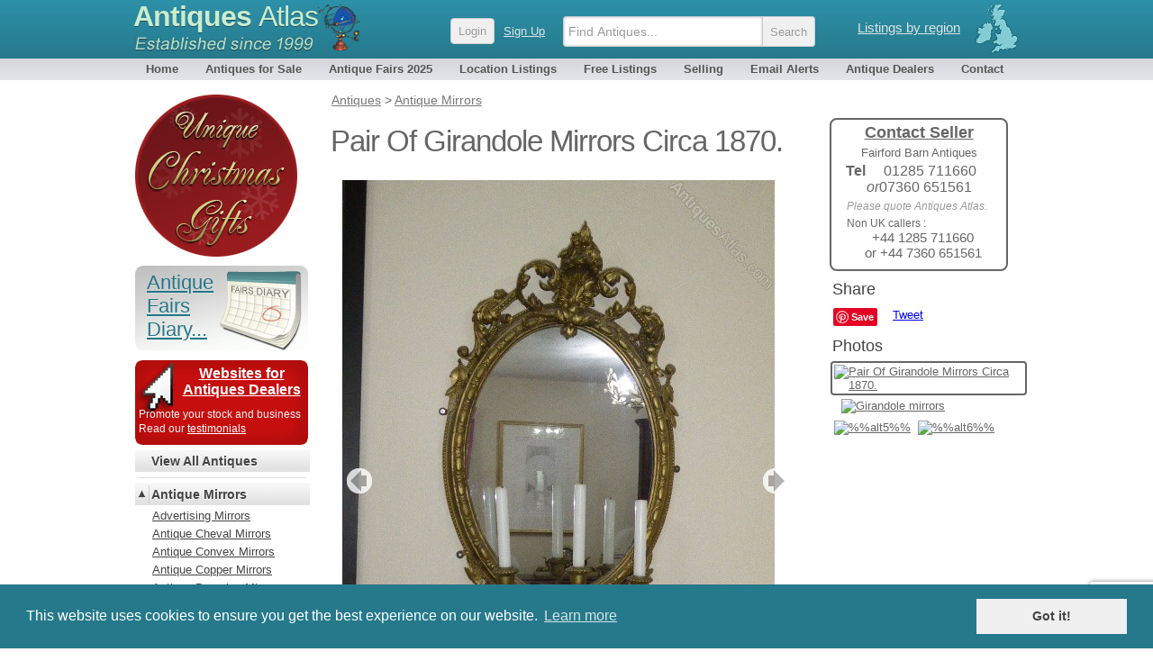

--- FILE ---
content_type: text/html; charset=UTF-8
request_url: http://antiques-atlas.com/antique/pair_of_girandole_mirrors_circa_1870_/as978a162
body_size: 12323
content:
<!DOCTYPE html PUBLIC "-//W3C//DTD XHTML 1.0 Transitional//EN"
   "http://www.w3.org/TR/xhtml1/DTD/xhtml1-transitional.dtd">
<html xmlns="http://www.w3.org/1999/xhtml" xml:lang="en-GB" lang="en-GB">
<head>
	
<!-- Google tag (gtag.js) -->

<script async src="https://www.googletagmanager.com/gtag/js?id=G-RYC00VRH2X"></script>
<script>
  window.dataLayer = window.dataLayer || [];
  function gtag(){dataLayer.push(arguments);}
  gtag('js', new Date());
  gtag('config', 'G-RYC00VRH2X');

</script>


<meta http-equiv="Content-Type" content="text/html; charset=utf-8" />
<meta name="viewport" content="width=device-width, initial-scale=1, maximum-scale=1" />


<link rel="apple-touch-icon" sizes="180x180" href="/apple-touch-icon.png">
<link rel="icon" type="image/png" sizes="32x32" href="/favicon-32x32.png">
<link rel="icon" type="image/png" sizes="16x16" href="/favicon-16x16.png">
<link rel="manifest" href="/site.webmanifest">


<meta name="application-name" content="Antiques Atlas"/>
<meta name="msapplication-TileColor" content="#288296" />
<meta name="msapplication-TileImage" content="/mstile-144x144.png" />

<title>Antiques Atlas - Pair Of Girandole Mirrors Circa 1870.  as978a162 / 161/015/0</title>

<meta name="twitter:card" content="summary_large_image" />
<meta name="twitter:site" content="@antiques_atlas" />
<meta name="twitter:creator" content="@antiques_atlas" />
<meta name="twitter:url" content="https://www.antiques-atlas.com/antique/pair_of_girandole_mirrors_circa_1870_a162/as978a162" />
<meta name="twitter:title" content="Pair Of Girandole Mirrors Circa 1870." />
<meta name="twitter:description" content="A stunning pair of girandole mirrors circa 1870." />
<meta name="twitter:image" content="https://images.antiquesatlas.com/dealer-stock-images/fairfordbarnantiques/Pair_of_girandole_mirrors_circ_as978a162b.jpg" />

<meta itemprop="name"  content="Pair Of Girandole Mirrors Circa 1870." />
<meta itemprop="image" content="https://images.antiquesatlas.com/dealer-stock-images/fairfordbarnantiques/Pair_of_girandole_mirrors_circ_as978a162b.jpg" />
<meta itemprop="description" content="A stunning pair of girandole mirrors circa 1870." />

<meta property="og:locale" content="en_GB"/>
<meta property="og:site_name" content="Antiques Atlas"/>
<meta property="og:title" content="Pair Of Girandole Mirrors Circa 1870." />
<meta property="og:url" content="https://www.antiques-atlas.com/antique/pair_of_girandole_mirrors_circa_1870_a162/as978a162" />
<meta property="og:description" content="A stunning pair of girandole mirrors circa 1870." />
<meta property="og:updated_time" content="2020-11-18T10:22:21-05:00" />
<meta property="og:type" content="website" />
<meta property="og:image" content="https://images.antiquesatlas.com/dealer-stock-images/fairfordbarnantiques/Pair_of_girandole_mirrors_circ_as978a162b.jpg" />
<meta name="description" content=", Pair Of Girandole Mirrors Circa 1870. . A stunning pair of girandole mirrors circa 1870." />
<meta name="keywords" content="Girandole, mirrors,  " />
<link rel="canonical" href="https://www.antiques-atlas.com/antique/pair_of_girandole_mirrors_circa_1870_a162/as978a162"/>
<script type="application/ld+json">
{
  "@context": "https://schema.org/",
  "@type": "Product",
  "name": "Pair Of Girandole Mirrors Circa 1870.",
  "image": "https://images.antiquesatlas.com/dealer-stock-images/fairfordbarnantiques/Pair_of_girandole_mirrors_circ_as978a162b.jpg",
  "description": "A stunning pair of girandole mirrors circa 1870.",
  "sku": "as978a162",
  "url": "https://www.antiques-atlas.com/antique/pair_of_girandole_mirrors_circa_1870_a162/as978a162",
  "offers": {
    "@type": "Offer",
    "priceCurrency": "GBP",
    "price": "1950.00",
    "url": "https://www.antiques-atlas.com/antique/pair_of_girandole_mirrors_circa_1870_a162/as978a162",
    "itemCondition": "https://schema.org/UsedCondition",
    "availability": "https://schema.org/InStock",
    "seller": {
      "@type": "Organization",
      "name": "Fairford Barn Antiques"
    }
  }
}
</script>
<link href="//staticaz.antiquesatlas.com/css/antiquesatlas06_2021_A.gz.css?v=062021" rel="stylesheet" type="text/css" media="all" />




<link href="//staticaz.antiquesatlas.com/css/colorbox2019.gz.css" rel="stylesheet" />
<link rel="stylesheet" type="text/css" href="//staticaz.antiquesatlas.com/css/slick/slick.css"/>
<link rel="stylesheet" type="text/css" href="//staticaz.antiquesatlas.com/css/slick/slick-theme.css"/>
<link rel="stylesheet" type="text/css" href="//staticaz.antiquesatlas.com/css/paypalitem2.gz.css" />

<style> #defaultleft{ display:none; }
</style>


<script type="text/javascript">
document.write('<style type="text/css">.catlist dd.hide { display:none; }<\/style>');
</script>


<!--[if IE 6]>
<link rel="stylesheet" type="text/css" href="//staticaz.antiquesatlas.com/css/ie6.css" />
<![endif]-->
<!--[if IE 7]>
<link rel="stylesheet" type="text/css" href="//staticaz.antiquesatlas.com/css/ie7.css" />
<![endif]-->
<!--[if IE 8]>
<style  type="text/css" media="all" >
.innermenu
{
margin:-15px 0px 0px 0px;
}
#topbar #query, #topbar #query.highlight
{
height: 22px;padding:4px 3px 0 10px;
}
</style>
<![endif]-->

<link href="//staticaz.antiquesatlas.com/css/mob_19C.gz.css" rel="stylesheet" type="text/css" media="all" />


<link rel="stylesheet" type="text/css" href="//cdnjs.cloudflare.com/ajax/libs/cookieconsent2/3.0.3/cookieconsent.min.css" />

<meta name="google-translate-customization" content="c4ee06cd13b1e648-30351adc33e9f7a0-g5679f48613b8abdd-16"></meta>

<!-- Pinterest Tag -->
<script>
!function(e){if(!window.pintrk){window.pintrk = function () {
window.pintrk.queue.push(Array.prototype.slice.call(arguments))};var
  n=window.pintrk;n.queue=[],n.version="3.0";var
  t=document.createElement("script");t.async=!0,t.src=e;var
  r=document.getElementsByTagName("script")[0];
  r.parentNode.insertBefore(t,r)}}("https://s.pinimg.com/ct/core.js");
pintrk('load', '2613387874078', {em: '<user_email_address>'});
pintrk('page');
</script>
<noscript>
<img height="1" width="1" style="display:none;" alt=""
  src="https://ct.pinterest.com/v3/?event=init&tid=2613387874078&pd[em]=<hashed_email_address>&noscript=1" />
</noscript>
<!-- end Pinterest Tag -->


<script src="https://www.google.com/recaptcha/api.js" async defer></script>

</head>
<body  >
	<!--[if lte IE 7]><script src="/js/ie6/warning.js"></script><script>window.onload=function(){e("/js/ie6/")}</script><![endif]-->

<div id="topbg"><div id="wraptop">
<div id="topbar" style="z-index:999;">
<div id='ant' style="">
<div id='regionroll'><span class="ukmap"></span><ul id="regionmenu"><li><a class='listingsregion' rel='nofollow' href='/listings/'>Listings by region</a>
<ul id='overl' style='margin:0px 0px 0px -560px;z-index:2000;'></ul>
</li></ul></div>
<div id='mobnav'></div>
<div id='logow' >
<h2><a rel='nofollow' href="https://www.antiques-atlas.com/">Antiques <span class="slim">Atlas</span></a></h2>
<div class="establish"></div>
</div>
<div id="logo"></div>

<div id="aalogsearch">
	
<form id="search" class="headersea"  method="get" action="/search/" accept-charset="utf-8"><div class="mobsearchwrap "><input id="mobsearchquery" placeholder="Find Antiques..." type="text" name="q" value="" maxlength="70" class="mobsearchquery"/><input type="hidden" name="action" value="search"><div class="mobsearchbuttonwrap"><input class="headerbutton mobsearchbutton " type="submit" value="Search"></div></div></form>	<div id="login" ><a rel="nofollow" href="https://cp.antiques-atlas.com/login/"><span class="headerbutton">Login</span></a><a rel="nofollow" class="signup_button" href="/selling/">Sign Up</a></div><div class="dropdownmobile"></div>
</div>



</div>
<div id="topnav">
<ul id="antiquesmenu">
<li><a href="/" rel="nofollow">Home</a></li>
<li><a href="/antiques/">Antiques for Sale</a></li>
<li id="afairsmenu"><a href="/dbevents/">Antique Fairs 2025</a><ul id="overld" style="margin:0px;width:155px;"><li style="margin:0px 26px 0px 0px;padding:0px;"><span class="innermenu"><span> 
<a rel='nofollow' href='/dbevents/'>This month's fairs</a> 
<br/>
<a ' href='/antique_fairs_this_weekend/'>Fairs this weekend</a>
<br/>
<a  href='/dbevents/december_2025_fairs/'>December 2025 fairs</a>
<a  href='/dbevents/january_2026_fairs/'>January 2026 fairs</a>
<a  href='/dbevents/february_2026_fairs/'>February 2026 fairs</a>
<a  href='/dbevents/march_2026_fairs/'>March 2026 fairs</a>
<a  href='/dbevents/april_2026_fairs/'>April 2026 fairs</a>
<a  href='/dbevents/may_2026_fairs/'>May 2026 fairs</a>
<a  href='/dbevents/june_2026_fairs/'>June 2026 fairs</a>
<a  href='/dbevents/july_2026_fairs/'>July 2026 fairs</a>
<a  href='/dbevents/august_2026_fairs/'>August 2026 fairs</a>
<a  href='/dbevents/september_2026_fairs/'>September 2026 fairs</a>
<a  href='/dbevents/october_2026_fairs/'>October 2026 fairs</a>
<br/>
</span></span></li></ul></li> 
<li><a  href="/listings/">Location Listings</a></li>
<li><a rel='nofollow' href="/freelisting/">Free Listings</a></li>
<li><a  href="/selling/">Selling</a></li>
<li><a rel='nofollow' href="/email_alerts/">Email Alerts</a></li>
<li><a  href="/antique_dealers/">Antique Dealers</a></li>
<li style="margin:0px 0px 0px 4px;"><a rel='nofollow' href="/contact/">Contact</a></li>
</ul>
</div></div></div></div><div id="wrap"><div id="main">
	
<div id="mobwrap">
<div id="antiques" class="viewitem">

<ol id="breadcrumbs" itemscope="" itemtype="http://schema.org/BreadcrumbList"><span id="defaultcrumb"><li itemprop="itemListElement" itemscope="" itemtype="http://schema.org/ListItem"><a href="/antiques/" itemprop="item"><span itemprop="name">Antiques</span></a> <meta itemprop="position" content="1"/></li>
<li itemprop="itemListElement" itemscope="" itemtype="http://schema.org/ListItem"> &gt; <a href="/antiques/mirrors/" itemprop="item"><span itemprop="name">Antique Mirrors</span></a> <meta itemprop="position" content="2"/></li>
</span></ol>



<span class="contactsellerwrap"><a href="#contact">
<span class="contactseller">
<span class="contactseller_title">Contact Seller</span>
<span class="contactseller_dealer">Fairford Barn Antiques</span>
<span class='contact_seller_sp'><span class='contact_seller_tel'>Tel</span>01285 711660</span><span class='contact_seller_sp' style='text-align:center;'><span style='font-style:italic;'>or</span>07360 651561</span><span class='contact_seller_quote' style='padding:5px 0px 5px 9px;'>Please quote Antiques Atlas.</span><div class='contact_seller_quote' style='font-style:normal;color: #666;'>Non UK callers : <div style='text-align:center;font-size:15px;'>+44 1285 711660 <br/>or +44 7360 651561</div></div></span>
</a></span>

<div itemtype="https://schema.org/Product" itemscope>
<meta itemprop="name" content="Pair Of Girandole Mirrors Circa 1870." />
<meta itemprop="image" content="https://images.antiquesatlas.com/dealer-stock-images/fairfordbarnantiques/Pair_of_girandole_mirrors_circ_as978a162b.jpg" />
<meta itemprop="description" content="A stunning pair of girandole mirrors circa 1870." />
<meta itemprop="sku" content="as978a162" />




<h1 itemprop='name'>Pair Of Girandole Mirrors Circa 1870. </h1>

<div class="viewa"><div id='antiqueimage'>
<div id='overlz' style='overflow:hidden;' ><div id='imwr' style='position:relative;' class='slickslider-images'><div><img  id='mainimg' class=' touch-scroll' src='//images.antiquesatlas.com/dealer-stock-images/fairfordbarnantiques/Pair_of_girandole_mirrors_circ_as978a162b.jpg'/>
</div></div><div id='mobmousemessage'><div id='mousemessage'></div><div id='loadinggif'><img src='//staticaz.antiquesatlas.com/images/loading_new.gif'></div></div></div><div id='totalpic'></div><button type='button' id='previmg'>previous</button><button type='button' id='nextimg'>next</button></div><div id="thumbs">
<div id="share">
<div style="margin:10px 0px 10px 24px;font-size:18px;color:#444;">Share</div>
<div id="fb-root"></div>
<script async defer crossorigin="anonymous" src="https://connect.facebook.net/en_GB/sdk.js#xfbml=1&version=v5.0"></script>


<div style="margin: 0px 0px 10px 25px;height: 22px;">
<div style="float:left;margin:0px 8px 0px 0px;">
<a data-pin-config="none" style='display:block;' data-pin-do="buttonBookmark" href="http://pinterest.com/pin/create/button/"><img src="//assets.pinterest.com/images/PinExt.png" /></a>
</div>

<div class="fb-like" style="float:left;" data-href="//www.antiques-atlas.com/antique/pair_of_girandole_mirrors_circa_1870_a162/as978a162/" data-send="false" data-share="false" data-layout="button" data-width="60" data-show-faces="true" data-font="arial"></div>

<div style="float:left;margin:0px 0px 0px 9px;">
<a href="https://twitter.com/share" class="twitter-share-button" data-via="antiques_atlas" data-show-count="false" data-count="none" data-dnt="true">Tweet</a></div>


</div>

</div>
<div id='photohead'>Photos</div><div id='mythumb'><a class='atlasimg atlasimgon' href='//images.antiquesatlas.com/dealer-stock-images/fairfordbarnantiques/Pair_of_girandole_mirrors_circ_as978a162b.jpg'><img width='90' height='90'  alt='Pair Of Girandole Mirrors Circa 1870. '  src="//www.antiques-atlas.com/dealer-stock-images/fairfordbarnantiques/Pair_of_girandole_mirrors_circ_as978a162-thumb.jpg" /></a>
<a class='atlasimg ' href='//images.antiquesatlas.com/dealer-stock-images/fairfordbarnantiques/Pair_of_girandole_mirrors_circ_as978a162b-2.jpg'><img width='90' height='90'  alt=''  src="//www.antiques-atlas.com/dealer-stock-images/fairfordbarnantiques/Pair_of_girandole_mirrors_circ_as978a162-thumb-2.jpg" /></a>
<a class='atlasimg ' href='//images.antiquesatlas.com/dealer-stock-images/fairfordbarnantiques/Pair_of_girandole_mirrors_circ_as978a162b-3.jpg'><img width='90' height='90'  alt='Girandole  mirrors'  src="//www.antiques-atlas.com/dealer-stock-images/fairfordbarnantiques/Pair_of_girandole_mirrors_circ_as978a162-thumb-3.jpg" /></a>
<a class='atlasimg ' href='//images.antiquesatlas.com/dealer-stock-images/fairfordbarnantiques/Pair_of_girandole_mirrors_circ_as978a162b-4.jpg'><img width='90' height='90'  alt=''  src="//www.antiques-atlas.com/dealer-stock-images/fairfordbarnantiques/Pair_of_girandole_mirrors_circ_as978a162-thumb-4.jpg" /></a>
<a class='atlasimg ' href='//images.antiquesatlas.com/dealer-stock-images/fairfordbarnantiques/Pair_of_girandole_mirrors_circ_as978a162b-5.jpg'><img width='90' height='90'  alt='%%alt5%%'  src="//www.antiques-atlas.com/dealer-stock-images/fairfordbarnantiques/Pair_of_girandole_mirrors_circ_as978a162-thumb-5.jpg" /></a>
<a class='atlasimg ' href='//images.antiquesatlas.com/dealer-stock-images/fairfordbarnantiques/Pair_of_girandole_mirrors_circ_as978a162b-1.jpg'><img width='90' height='90'  alt='%%alt6%%'  src="//www.antiques-atlas.com/dealer-stock-images/fairfordbarnantiques/Pair_of_girandole_mirrors_circ_as978a162-thumb-1.jpg" /></a>
</div></div><div><div id='debug'></div>

<span class="viewdesc mobdesc" ><div id="mobshare" class="mobonoff" style="padding:0px 0px 10px 0px;">
<div style="float:left;margin:0px 8px 0px 0px;"><a style="float:left;" data-pin-do="buttonBookmark" data-pin-tall="true" href="https://www.pinterest.com/pin/create/button/"></a></div>
<div class="fb-like" style="float:left;"  data-href="pair_of_girandole_mirrors_circa_1870_a162/as978a162" data-send="false" data-share="false" data-size="large" data-layout="button" data-width="60" data-show-faces="true" data-font="arial"></div><div style="float:left;margin:0px 0px 0px 8px;"><a href="https://twitter.com/share" class="twitter-share-button" data-size="large" data-via="antiques_atlas" data-show-count="false" data-count="none" data-dnt="true">Tweet</a></div><div style="clear:left;"></div></div>
<div id="mobilehome" class="viewmobcontact" ><a class="homebiglink viewmobvari" href="#contact">Contact Seller<span class='viewmobcontactseller'>Fairford Barn Antiques</span> &#9660;</a></div>
<span>A stunning pair of girandole mirrors circa 1870.<br/></span>The beautiful gilded frames are decorated with scallop shells and foliage and have 3 candle sconces in the Rococo style. The oval shaped mirrors have a small amount of foxing.<br/>It is not easy to find a pair.<br/>Height - 36&quot; Width - 19&quot; Depth - 6&quot;</span>



<span class="viewdesc" >All items are checked by our restoration team and any work is sympathetically carried out. Therefore condition is excellent, commensurate with age and items are ready to go straight into the home for immediate use. Please do not hesitate to ask any questions or request additional pictures.<br/><br/>Prices are negotiable and offers are welcome. <br/><br/>We are happy to arrange couriers or work with a courier of your choice if you wish to arrange yourself.  <br/> <br/>Viewing is welcome by appointment - we are normally available 7 days a week.<br/><br/>Payment - by bank transfer, cleared cheque, cash or Paypal.<br/><br/>Customers are protected by Distance Selling Regs. which give the right to cancel purchase within 7 working days after receipt of the item and receive a full refund minus transportation costs. The item must be returned in the same condition as it left. However, due to the excellent condition of our items we are confident that you will be delighted with your purchase. </span>

<!-- itemprop //-->
<div itemprop="offers" itemscope itemtype="http://schema.org/Offer">


<meta itemprop="sku" content="as978a162" />
<meta itemprop="priceCurrency" content="GBP" />
<meta itemprop="price" content="1950.00" />
<meta itemprop="availability" content="http://schema.org/InStock" />
<meta itemprop="seller" content="Fairford Barn Antiques" />


<div class='antique_price'>
<span class="viewtitle" style="padding:17px 5px 0px 12px;">Price</span><div class="pricemodview" ><div class='pricedetails'  style='float:left;margin:0px 0px 8px 0px;'><span style="font-size:20px;font-weight:bold;" >&pound;</span><span style="font-weight:bold;font-size:19px;">1950.00&nbsp;&nbsp;<img src="//staticaz.antiquesatlas.com/images/flag_uk.gif" alt="UK" /></span><br/><span style='font-style:italic;'><span style="font-size:15px;">$</span>2612.03&nbsp;&nbsp;<img src="//staticaz.antiquesatlas.com/images/flag_us.gif" alt="USA" /><br/><span style="font-size:15px;">&euro;</span>2227.29&nbsp;&nbsp;<img src="//staticaz.antiquesatlas.com/images/flag_eu.gif" alt="EU" /><br/></span></div><div style='margin:0px 7px 0px 120px;'><div style='position:relative;width:200px;display:inline-block;padding:0px;'><div style='margin:0px;border: 1px solid #444;border-radius: 8px;text-align: center;line-height: 130%;padding: 4px 2px 3px 2px;'><div style='font-weight:bold;padding:0px 0px 3px 0px;font-size:16px;'>Looking to Buy?</div>Payment with PayPal is available<br/>Arrange a final price and delivery details directly with the dealer<br/><a href='#contact'>Click here to message the seller</a></div><div style='padding:10px 0px 0px 0px;margin:0px;'><img src="//images.antiquesatlas.com/paypal_stuff.png" alt='paypal acceptance mark' style='max-width:100%;'/></div></div></div></div><span class="viewtitle">&nbsp;</span><span class="view"  style="padding:5px 5px 0px 5px;font-size:10px;color:#888;">The price has been listed in British Pounds.<br/> Conversion rates as of  18/DEC/2025. Euro &amp; Dollar prices will vary and should only be used as a guide.<br/> Always confirm final price with dealer.</span>
<span class="viewtitle">&nbsp;</span><span class="view">Negotiable</span>
<div style='clear:left;'>&nbsp;</div></div><span class="viewtitle">Category</span><span class="view"> <a href="/antiques/mirrors/" >Antique Mirrors</a> 
</span><span class="viewtitle">Period </span><span class="view"><a href='/antiques/period/Mid_Victorian/'>Mid Victorian Antiques</a> </span>
<span class="viewtitle">Material </span><span class="view"><a href='/antiques/material/Gilt'>Gilt</a></span>
<span class="viewtitle">Origin </span><span class="view"><a href='/antiques/origin/English/'>English</a></span>

<meta itemprop="itemCondition" itemtype="http://schema.org/OfferItemCondition" content="http://schema.org/UsedCondition" />
<span class="viewtitle">Item code </span><span class="view">as978a162 / 161/015/0</span>
<span class="viewtitle">Status </span><span class="view" >For Sale</span>
<div style="clear:left;"><br/></div><span class="viewtitle">Seller</span><span class="view"><a  href="/fairfordbarnantiques/">Fairford Barn Antiques</a><br/><br/><a rel='nofollow' style='text-decoration:none;' href="/fairfordbarnantiques/"><span style="width:90%;margin:0 auto;display:block;text-align:center;padding:5px;font-size:17px;border: 2px solid;-webkit-border-radius: 8px;-moz-border-radius: 8px;border-radius:8px;">View all stock from<br/>Fairford Barn Antiques</span></a><br/><br/></span>
</div>
<!-- eo itemprop //-->

<span class="viewtitle viewtitlesmallmap" style='padding:10px 0px 0px 30px;width:80px;'><span><img src="//images.antiquesatlas.com/regions/engl12.gif" border="0" width="78" height="100" /></span></span><span class="view picadd" ><span style=''><img src="//www.antiques-atlas.com/images/as/f/fairfordbarnantiques1.jpg" style='max-width:130px; width:39%;' alt="Fairford Barn Antiques" title="Fairford Barn Antiques" /></span><span style='margin:0px;font-size:13px;display:block;min-height:100px;width:59%;float:right;'>Private dealer<br/>By appointment only<br/>Near Cirencester<br/>Gloucestershire<br/><br/>Tel : <a href='tel:07360 651561'>01285 711660</a><br/>or : <a href='tel:07360 651561'>07360 651561</a><br/><br/>Non UK callers : <a href='tel:+44 1285 711660'>+44 1285 711660</a>  <a href='tel:or +44 7360 651561'>or +44 7360 651561</a><br/></span></span><div style='clear:both;'>&nbsp;</div></div><div id="sellerd"><div style='padding:10px;'><a name='contact'><span class='stitle'>Contact Seller</span></a><p style='padding:0px 0px 0px 10px;'>Enquire directly to Fairford Barn Antiques about this item here.</p><form method="post" action="/antiques/contact/"><label class="viewlab" for="item">Item </label><span class='iteminfo'>Pair Of Girandole Mirrors Circa 1870. </span><div style='clear:left;'>&nbsp;</div><label class="viewlab" for="item">Item Code </label><span class='iteminfo'>as978a162 / 161/015/0</span><div style='clear:left;'>&nbsp;</div><label class="viewlabx" for="name">Your Name</label><input style="margin: 8px 0px 0px 0px;" type="text" name="name" /><br/><label class="viewlabx" for="email">Your Email Address</label><input style="margin: 8px 0px 0px 0px;" type="text" name="email" id="email" /><br/><div id="emailmsg">&nbsp;<br/>&nbsp;</div>
<label class="viewlabx" for="location">Your Location</label><input style="margin: 8px 0px 0px 0px;" type="text" name="location" /><br/><label class="viewlabx" for="tel">Your Contact Number</label><input style="margin: 8px 0px 0px 0px;" type="text" id="tel" name="tel" /><br/><br/><br/><label class="viewlabx" for="enquiry">Your Enquiry</label><textarea style="margin: 12px 0px 0px 0px;" id="enquiry" name="enquiry" rows="10" cols="6" maxlength="1500"></textarea><br/><label class="viewlab" for="s">&nbsp;</label><input type="submit" class="homebiglink  viewmobvari" name="s" value=" Send Enquiry "  id="contactsubmit" /><br/>
<div id="validmsg" style='clear:left;'>&nbsp;</div>

<div id="recaptcha" class="g-recaptcha"  data-sitekey="6LejfDMcAAAAABpQatqDM3ydiIQOORM_2B__mKsG"  data-callback="onSubmit"  data-size="invisible"></div>
 <input type="hidden" name="token" id="token" value="" />
<input type="hidden" name="idcode" value="as978a162" /><input type="hidden" name="aa" value="Y" />
<input type="hidden" name="maincatid" value="3097" /><input type="hidden" name="subcatid" value="3110" /><input type="hidden" name="dealer" value="fairfordbarnantiques" /><br/><span class='view' style='float:none;width:initial;font-size:13px;'>For information on how we deal with your data please see our <a href='/privacy-policy/'>Privacy policy</a>.</span><br/></form><br/></div></div></div>



<div id="paypalpopup" class='popupbox' style='display:none;'><h2>Purchase Item</h2><div class='paypalrowblock'>

</div>
	</div>


</div> 

<p><span class="heada">You may also be interested in</span></p>
<div id="newwrappyz" class="mini ">
	
<span class="newrecentx_gridb mini">
<span class="newrecent_gridb mini">
<a href="/antique/small_brass_framed_wall_mirror_a3475/as033a3475"><span class="clipwrapper_gridb mini"><span class="cliptop_gridb mini"><img src="//www.antiques-atlas.com/dealer-stock-images/churchstreet/Small_Brass_Framed_Wall_Mirror_as033a3475-thumb.jpg" title="" alt="" ></span></span><span class="newrecentdesc_gridb mini">Small Brass Framed Wall Mirror</span></a>
</span>
</span><span class="newrecentx_gridb mini">
<span class="newrecent_gridb mini">
<a href="/antique/italian_pair_polychrome_twin_arm_girandoles_a6034/as077a6034"><span class="clipwrapper_gridb mini"><span class="cliptop_gridb mini"><img src="//www.antiques-atlas.com/dealer-stock-images/okeeffeantiques/Italian_Pair_Polychrome_Twin_Arm_Girandoles_as077a6034-thumb.jpg" title="" alt="" ></span></span><span class="newrecentdesc_gridb mini">Italian Pair Polychrome Twin Arm Girandoles</span></a>
</span>
</span><span class="newrecentx_gridb mini">
<span class="newrecent_gridb mini">
<a href="/antique/french_gothic_gilt_overmantel_mirror__twin_sconce_a10265/as284a10265"><span class="clipwrapper_gridb mini"><span class="cliptop_gridb mini"><img src="//www.antiques-atlas.com/dealer-stock-images/elmgarden/French_Gothic_Gilt_Overmantel_Mirror__Twin_Sconce_as284a10265-thumb.jpg" title="" alt="" ></span></span><span class="newrecentdesc_gridb mini">French Gothic Gilt Overmantel Mirror &amp; Twin Sconce</span></a>
</span>
</span><span class="newrecentx_gridb mini">
<span class="newrecent_gridb mini">
<a href="/antique/pair_of_brass_george_iii_girandoles_a660/as377a660"><span class="clipwrapper_gridb mini"><span class="cliptop_gridb mini"><img src="//www.antiques-atlas.com/dealer-stock-images/insideout/Pair_Of_Brass_George_III_Giran_as377a660-thumb.jpg" title="" alt="" ></span></span><span class="newrecentdesc_gridb mini">Pair Of Brass George III Girandoles</span></a>
</span>
</span><span class="newrecentx_gridb mini">
<span class="newrecent_gridb mini">
<a href="/antique/pair_of_brass_girandole_mirrors_a2002/as197a2002"><span class="clipwrapper_gridb mini"><span class="cliptop_gridb mini"><img src="//www.antiques-atlas.com/dealer-stock-images/merchanthouseantiques/Pair_of_brass_Girandole_mirror_as197a2002-thumb.jpg" title="" alt="" ></span></span><span class="newrecentdesc_gridb mini">Pair of brass Girandole mirrors</span></a>
</span>
</span><span class="newrecentx_gridb mini">
<span class="newrecent_gridb mini">
<a href="/antique/gilt_rococco_french_girondell_mirror_a4210/as122a4210"><span class="clipwrapper_gridb mini"><span class="cliptop_gridb mini"><img src="//www.antiques-atlas.com/dealer-stock-images/fernyhoughantiques/Gilt_Rococco_French_Girondell__as122a4210-thumb.jpg" title="" alt="" ></span></span><span class="newrecentdesc_gridb mini">Gilt Rococco French Girondell Mirror</span></a>
</span>
</span><span class="newrecentx_gridb mini">
<span class="newrecent_gridb mini">
<a href="/antique/georgian_brass_girandole_a616/as377a616"><span class="clipwrapper_gridb mini"><span class="cliptop_gridb mini"><img src="//www.antiques-atlas.com/dealer-stock-images/insideout/Georgian_Brass_Girandole_as377a616-thumb.jpg" title="" alt="" ></span></span><span class="newrecentdesc_gridb mini">Georgian Brass Girandole</span></a>
</span>
</span><span class="newrecentx_gridb mini">
<span class="newrecent_gridb mini">
<a href="/antique/pair_italian_gilt_girandole_mirrors_a4204/as122a4204"><span class="clipwrapper_gridb mini"><span class="cliptop_gridb mini"><img src="//www.antiques-atlas.com/dealer-stock-images/fernyhoughantiques/Pair_Italian_Gilt_Girandole_Mi_as122a4204-thumb.jpg" title="" alt="" ></span></span><span class="newrecentdesc_gridb mini">Pair Italian Gilt Girandole Mirrors</span></a>
</span>
</span><span class="newrecentx_gridb mini">
<span class="newrecent_gridb mini">
<a href="/antique/mid_19c_gilt_oval_girandole_wall_mirror_a884/as483a884"><span class="clipwrapper_gridb mini"><span class="cliptop_gridb mini"><img src="//www.antiques-atlas.com/dealer-stock-images/ewcousinsantiques/Mid_19C_Gilt_Oval_Girandole_Wa_as483a884-thumb.jpg" title="" alt="" ></span></span><span class="newrecentdesc_gridb mini">Mid 19C Gilt Oval Girandole Wall Mirror</span></a>
</span>
</span><span class="newrecentx_gridb mini">
<span class="newrecent_gridb mini">
<a href="/antique/antique_pair_of_girandole_wall_mirrors_a2963/as243a2963"><span class="clipwrapper_gridb mini"><span class="cliptop_gridb mini"><img src="//www.antiques-atlas.com/dealer-stock-images/johnhowkinsantiques/Antique_Pair_of_Girandole_Wall_as243a2963-thumb.jpg" title="" alt="" ></span></span><span class="newrecentdesc_gridb mini">Antique Pair of Girandole Wall Mirrors</span></a>
</span>
</span><span class="newrecentx_gridb mini">
<span class="newrecent_gridb mini">
<a href="/antique/antique_girandole_gilt_gesso_mirror_a057/as915a057"><span class="clipwrapper_gridb mini"><span class="cliptop_gridb mini"><img src="//www.antiques-atlas.com/dealer-stock-images/tyneantiques/Antique_Girandole_Gilt_Gesso_M_as915a057-thumb-7.jpg" title="" alt="" ></span></span><span class="newrecentdesc_gridb mini">Antique Girandole Gilt Gesso Mirror</span></a>
</span>
</span><span class="newrecentx_gridb mini">
<span class="newrecent_gridb mini">
<a href="/antique/large_regency_gilt_girandole_mirror_a4294/as178a4294"><span class="clipwrapper_gridb mini"><span class="cliptop_gridb mini"><img src="//www.antiques-atlas.com/dealer-stock-images/georgianantiques/Large_Regency_Gilt_Girandole_M_as178a4294-thumb.jpg" title="" alt="" ></span></span><span class="newrecentdesc_gridb mini">Large Regency Gilt Girandole Mirror</span></a>
</span>
</span>
	
</div>


</div>

<div style='clear:left;'></div>


</div>




<div id='leftwrap'>
<div id="leftnav" style='color: #5a0;word-break: break-word;'>

<div class='catlist'>
	<div id='mobaltcont'>
	<dl>
	<dt><a href="/">Home</a></dt>
	<dt><a href="/dbevents/">Antique Fairs</a></dt>
	<dt><a href="/listings/">Location Listings</a></dt>
	<dt><a href="/antique_dealers/">Antique Dealers</a></dt>
	<dt><a href="/email_alerts/">Email Alerts</a></dt>
	<dt><a href="/contact/">Contact</a></dt>
	<dd><hr class="thin"></dd>
	<dt><a href="//cp.antiques-atlas.com/login/">Login</a></dt>
	<dd>
	<ul><li><a style="color:#444;font-size:13px;font-weight:normal;" href="/selling/">Join us...</a></li></ul>
	</dd>
	</dl>
	</div>

	<div id='mobalt'>
	
	<div style='margin:8px 0px 10px 0px;'><a href='/christmas/'><img src='//images.antiquesatlas.com/xmasbadge.jpg' border='0' title='Christmas gifts' alt='antique christmas gifts'/></a></div>





		
		<div id="fairsbutton" style="margin:0px 0px 11px 0px;"><a href='/dbevents/' style='display:block;'><span class='fairsb'>Antique Fairs Diary...</span></a></div>
		<div id="websitesantiquesdealers"><a href='/selling/' style='display:block;font-weight:bold;font-size:16px;margin:0px 0px 0px 42px;'>Websites for Antiques Dealers</a>
		<div style='color:#eff4f4;font-size:12px;line-height:140%;padding:10px 0px 0px 0px;text-align:left;'>Promote your stock and business<br/>Read our <a href='/selling/testimonials/'>testimonials</a></div>
		</div>
		
		<dl>
			<dt><span class="dummytoggle" >&nbsp;</span><a style='font-weight:bold;' href="/antiques/">View All Antiques</a></dt>
		</dl>
	</div>
	<div id="leftnavcontent">
	<hr/>
	

<div id="defaultleft">

<!-- standard nav : mirrors/mirrors_nav.html //-->

<!-- standard nav exists //-->
<dl>
<dt><span class="toggleo">&nbsp;</span><a class='b' href='/antiques/mirrors'>Antique Mirrors</a></dt>
<dd>
<ul>
<li><a href='/antiques/advertising/advertising_mirrors/'>Advertising Mirrors</a></li>
<li><a href='/antiques/mirrors/Cheval_Mirror'>Antique Cheval Mirrors</a></li>
<li><a href='/antiques/mirrors/Convex_Mirror'>Antique Convex Mirrors</a></li>
<li><a href='/antiques/mirrors/Antique_Copper_Mirrors'>Antique Copper Mirrors</a></li>
<li><a href='/antiques/mirrors/Dressing_Mirror'>Antique Dressing Mirrors</a></li>
<li><a href='/antiques/mirrors/antique-floor-mirrors'>Antique Floor Mirrors</a></li>
<li><a href='/antiques/mirrors/French_Mirror'>Antique French Mirrors</a></li>
<li><a href='/antiques/mirrors/Gilt_Mirror'>Antique Gilt Mirrors</a></li>
<li><a href='/antiques/mirrors/Giltwood_Mirror'>Antique Giltwood Mirrors</a></li>
<li><a href='/antiques/mirrors/girandole_mirror'>Antique Girandole Mirrors</a></li>
<li><a href='/antiques/mirrors/Hall_Mirror'>Antique Hall Mirrors</a></li>
<li><a href='/antiques/mirrors/oval_mirror'>Antique Oval Mirrors</a></li>
<li><a href='/antiques/mirrors/Painted_Mirrors'>Antique Painted Mirrors</a></li>
<li><a href='/antiques/mirrors/Pier_Mirror'>Antique Pier Mirrors</a></li>
<li><a href='/antiques/mirrors/pub_mirror'>Antique Pub Mirrors</a></li>
<li><a href='/antiques/mirrors/Antique_Shopfitting_Mirrors'>Antique Shopfitting Mirrors</a></li>
<li><a href='/antiques/mirrors/sunburst_mirror'>Antique Sunburst Mirrors</a></li>
<li><a href='/antiques/mirrors/Toilet_Mirror'>Antique Toilet Mirrors</a></li>
<li><a href='/antiques/mirrors/trumeau_mirror'>Antique Trumeau Mirrors</a></li>
<li><a href='/antiques/mirrors/Vanity_Mirror'>Antique Vanity Mirrors</a></li>
<li><a href='/antiques/mirrors/Antique_Architectural_Mirrors'>Architectural Mirrors</a></li>
<li><a href='/antiques/mirrors/Art_Deco_Mirrors'>Art Deco Mirrors</a></li>
<li><a href='/antiques/mirrors/Arts_and_Crafts_Mirrors'>Arts And Crafts Mirrors</a></li>
<li><a href='/antiques/mirrors/carved_mirrors'>Carved Mirrors</a></li>
<li><a href='/antiques/mirrors/Crested-Antique-Mirrors'>Crested Antique Mirrors</a></li>
<li><a href='/antiques/mirrors/dressing_table_mirror'>Dressing Table Mirror</a></li>
<li><a href='/antiques/mirrors/Antique-Industrial-Mirrors'>Industrial Mirrors</a></li>
<li><a href='/antiques/mirrors/Louis-Philippe-Mirrors'>Louis Philippe Mirrors</a></li>
<li><a href='/antiques/mirrors/overmantle_mirror'>Overmantle Mirrors</a></li>
<li><a href='/antiques/mirrors/pairs-of-mirrors'>Pairs Of Mirrors</a></li>
<li><a href='/antiques/railwayana/pullman_train_mirrors'>Pullman Train Mirrors</a></li>
<li><a href='/antiques/mirrors/shaving_mirrors'>Shaving Mirrors</a></li>
<li><a href='/antiques/mirrors/Wall_Mirror'>Wall Mirrors</a></li>
<li><a href='/antiques/mirrors/Window_Mirrors'>Window Mirrors</a></li>
</ul>
</dd>
</dl>
<dl>
<dt><span class="toggleo">&nbsp;</span><a class='b' href='/antiques/period/'>Period</a></dt>
<dd>
<ul>
<li><a href='/antiques/mirrors/17th_Century'>17th Century</a></li>
<li><a href='/antiques/mirrors/Late_17th_Century'>Late 17th Century</a></li>
<li><a href='/antiques/mirrors/18th_Century'>18th Century</a></li>
<li><a href='/antiques/mirrors/Early_18th_Century'>Early 18th Century</a></li>
<li><a href='/antiques/mirrors/Georgian'>Georgian</a></li>
<li><a href='/antiques/mirrors/George_I'>George I</a></li>
<li><a href='/antiques/mirrors/George_II'>George II</a></li>
<li><a href='/antiques/mirrors/Mid_18th_Century'>Mid 18th Century</a></li>
<li><a href='/antiques/mirrors/Late_18th_Century'>Late 18th Century</a></li>
<li><a href='/antiques/mirrors/George_III'>George III</a></li>
<li><a href='/antiques/mirrors/19th_Century'>19th Century</a></li>
<li><a href='/antiques/mirrors/Early_19th_Century'>Early 19th Century</a></li>
<li><a href='/antiques/mirrors/Regency'>Regency</a></li>
<li><a href='/antiques/mirrors/Mid_19th_Century'>Mid 19th Century</a></li>
<li><a href='/antiques/mirrors/William_IV'>William IV</a></li>
<li><a href='/antiques/mirrors/Victorian'>Victorian</a></li>
<li><a href='/antiques/mirrors/Early_Victorian'>Early Victorian</a></li>
<li><a href='/antiques/mirrors/Mid_Victorian'>Mid Victorian</a></li>
<li><a href='/antiques/mirrors/Aesthetic'>Aesthetic</a></li>
<li><a href='/antiques/mirrors/Late_19th_Century'>Late 19th Century</a></li>
<li><a href='/antiques/mirrors/Late_Victorian'>Late Victorian</a></li>
<li><a href='/antiques/mirrors/Arts_and_Crafts'>Arts And Crafts</a></li>
<li><a href='/antiques/mirrors/Art_Nouveau'>Art Nouveau</a></li>
<li><a href='/antiques/mirrors/20th_Century'>20th Century</a></li>
<li><a href='/antiques/mirrors/Early_20th_Century'>Early 20th Century</a></li>
<li><a href='/antiques/mirrors/Edwardian'>Edwardian</a></li>
<li><a href='/antiques/mirrors/1900'>1900</a></li>
<li><a href='/antiques/mirrors/1910'>1910</a></li>
<li><a href='/antiques/mirrors/1920s'>1920s</a></li>
<li><a href='/antiques/mirrors/Art_Deco'>Art Deco</a></li>
<li><a href='/antiques/mirrors/Mid_20th_Century'>Mid 20th Century</a></li>
<li><a href='/antiques/mirrors/1930s'>1930s</a></li>
<li><a href='/antiques/mirrors/1940s'>1940s</a></li>
<li><a href='/antiques/mirrors/1950s'>1950s</a></li>
<li><a href='/antiques/mirrors/Late_20th_Century'>Late 20th Century</a></li>
<li><a href='/antiques/mirrors/Retro'>Retro</a></li>
<li><a href='/antiques/mirrors/1960s'>1960s</a></li>
<li><a href='/antiques/mirrors/1970s'>1970s</a></li>
<li><a href='/antiques/mirrors/1980s'>1980s</a></li>
<li><a href='/antiques/mirrors/1990s'>1990s</a></li>
</ul>
</dd>
</dl>
<dl>
<dt><span class="toggleo">&nbsp;</span><a class='b' href='/antiques/material/'>Material</a></dt>
<dd>
<ul>
<li><a href='/antiques/mirrors/Bamboo'>Bamboo</a></li>
<li><a href='/antiques/mirrors/Beech'>Beech</a></li>
<li><a href='/antiques/mirrors/Brass'>Brass</a></li>
<li><a href='/antiques/mirrors/Bronze'>Bronze</a></li>
<li><a href='/antiques/mirrors/Burr_Walnut'>Burr Walnut</a></li>
<li><a href='/antiques/mirrors/Cast_Iron'>Cast Iron</a></li>
<li><a href='/antiques/mirrors/Chrome'>Chrome</a></li>
<li><a href='/antiques/mirrors/Copper'>Copper</a></li>
<li><a href='/antiques/mirrors/Ebonised'>Ebonised</a></li>
<li><a href='/antiques/mirrors/Ebony'>Ebony</a></li>
<li><a href='/antiques/mirrors/Faux_Bamboo'>Faux Bamboo</a></li>
<li><a href='/antiques/mirrors/Flame_Mahogany'>Flame Mahogany</a></li>
<li><a href='/antiques/mirrors/Gilt'>Gilt</a></li>
<li><a href='/antiques/mirrors/Giltwood'>Giltwood</a></li>
<li><a href='/antiques/mirrors/Glass'>Glass</a></li>
<li><a href='/antiques/mirrors/Hardwood'>Hardwood</a></li>
<li><a href='/antiques/mirrors/Inlaid'>Inlaid</a></li>
<li><a href='/antiques/mirrors/Iron'>Iron</a></li>
<li><a href='/antiques/mirrors/Japanned'>Japanned</a></li>
<li><a href='/antiques/mirrors/Lacquered'>Lacquered</a></li>
<li><a href='/antiques/mirrors/Limed_Oak'>Limed Oak</a></li>
<li><a href='/antiques/mirrors/Mahogany'>Mahogany</a></li>
<li><a href='/antiques/mirrors/Maple'>Maple</a></li>
<li><a href='/antiques/mirrors/Marquetry'>Marquetry</a></li>
<li><a href='/antiques/mirrors/Metal'>Metal</a></li>
<li><a href='/antiques/mirrors/Oak'>Oak</a></li>
<li><a href='/antiques/mirrors/painted'>Painted</a></li>
<li><a href='/antiques/mirrors/Pewter'>Pewter</a></li>
<li><a href='/antiques/mirrors/pine'>Pine</a></li>
<li><a href='/antiques/mirrors/Plaster'>Plaster</a></li>
<li><a href='/antiques/mirrors/Porcelain'>Porcelain</a></li>
<li><a href='/antiques/mirrors/Rosewood'>Rosewood</a></li>
<li><a href='/antiques/mirrors/Satinwood'>Satinwood</a></li>
<li><a href='/antiques/mirrors/Silver'>Silver</a></li>
<li><a href='/antiques/mirrors/Teak'>Teak</a></li>
<li><a href='/antiques/mirrors/Walnut'>Walnut</a></li>
<li><a href='/antiques/mirrors/Wood'>Wood</a></li>
</ul>
</dd>
</dl>
<dl>
<dt><span class="toggleo">&nbsp;</span><a class='b' href='/antiques/origin/'>Origin</a></dt>
<dd>
<ul>
<li><a href='/antiques/mirrors/American'>American</a></li>
<li><a href='/antiques/mirrors/British'>British</a></li>
<li><a href='/antiques/mirrors/Chinese'>Chinese</a></li>
<li><a href='/antiques/mirrors/Continental_Antiques'>Continental</a></li>
<li><a href='/antiques/mirrors/Danish'>Danish</a></li>
<li><a href='/antiques/mirrors/Dutch'>Dutch</a></li>
<li><a href='/antiques/mirrors/English'>English</a></li>
<li><a href='/antiques/mirrors/European'>European</a></li>
<li><a href='/antiques/mirrors/Florentine'>Florentine</a></li>
<li><a href='/antiques/mirrors/French'>French</a></li>
<li><a href='/antiques/mirrors/German'>German</a></li>
<li><a href='/antiques/mirrors/Indian'>Indian</a></li>
<li><a href='/antiques/mirrors/Irish'>Irish</a></li>
<li><a href='/antiques/mirrors/Italian'>Italian</a></li>
<li><a href='/antiques/mirrors/Scottish'>Scottish</a></li>
<li><a href='/antiques/mirrors/Spanish'>Spanish</a></li>
<li><a href='/antiques/mirrors/Swedish'>Swedish</a></li>
<li><a href='/antiques/mirrors/Venetian'>Venetian</a></li>
</ul>
</dd>
</dl>
</div>
	</div>
</div>


</div>
<div id="leftmob"></div>
</div>

<script src="//assets.pinterest.com/js/pinit.js"></script>


<script type="text/javascript">
  var usingcache = 0;
  var totalthumbs=0; // legacy, remove later
  </script>
<!-- footer //-->

<!-- 3097/3110 //-->
<div style="clear:both;">&nbsp;</div>
<br/>
</div> 
</div> 
<div id="footer">
<div id="wrapfoot" style="padding:10px 0px 0px 0px;">
<div class='footeritem' style='margin:0px 0px 0px 0px;'><br/>
<a href='/antiques/period/1920s'>1920s Antiques</a><br/><a href='/antiques/'>Antiques For Sale</a><br/><a href='/antiques/antique-furniture/dining-tables-furniture'>Antique Dining Tables</a><br/><a href='/antique/mouseman/1'>Mouseman Furniture</a><br/></div>

<div class='footeritem' ><br/>
<a href='/antiques/Vintage-Vanity/Ladies_Powder_Compact'>Vintage Powder Compacts</a><br/>
<a href='/antiques/clock_timepiece/longcase_grandfather_clocks/'>Grandfather Clocks</a><br/>
<a href='/antique/haberdashery/1'>Vintage Haberdashery</a><br/>
<a href='/antiques/antique-furniture/beds-cots-cribs/'>Antique Beds</a><br/>
</div>

<div class='footeritem' ><br/>
<a href='/antiques/mirrors'>Antique Mirrors</a><br/>
<a href='/antiques/maker/Maple_and_Co'>Maple And Co </a><br/>
<a href='/antiques/antique-furniture/Antique_Tables/'>Antique Tables</a><br/>
<a href='/antique/liberty/1'>Liberty Antiques</a><br/>
</div>
<div style='width:200px;'>
<div style='text-align:right;margin:0px 0px 0px 0px;'>
&copy; Antiques Atlas, 2025<br/>
<a href='/selling/testimonials/' rel='nofollow'>Testimonials</a><br/>
<a href="/linkto/" rel="nofollow">Link to us</a> | <a href="http://antiquesatlas.wordpress.com" >Our blog</a><br/> 
<span class='greyrss'>&nbsp;</span><a href='http://feeds.feedburner.com/AntiquesAtlas'>Antiques RSS Feed</a><br/>
<a href="/disclaimer/" rel="nofollow">Terms</a> | <a href="/privacy-policy/" rel="nofollow">Privacy policy</a>


</div></div>

</div>

</div>


<script type="text/javascript" src="//ajax.googleapis.com/ajax/libs/jquery/1.7.0/jquery.min.js"></script>
<script type="text/javascript" src="//staticaz.antiquesatlas.com/antiques-atlas_9.2021.min.js"></script>
<script type="text/javascript" src="//staticaz.antiquesatlas.com/js/dropdown_2.min.js"></script>

<script type="text/javascript" src="//staticaz.antiquesatlas.com/emailcheck5.js"></script>
<script type="text/javascript" src="//ajax.googleapis.com/ajax/libs/jqueryui/1.8.6/jquery-ui.min.js"></script>

<script type="text/javascript" src="//staticaz.antiquesatlas.com/js/mod-colorbox/mod-jquery.colorbox.min.js"></script>
<script type="text/javascript" src="//staticaz.antiquesatlas.com/js/view_2019_v3a.min.js"></script>
<script type="text/javascript" src="//staticaz.antiquesatlas.com/js/mobnav.js"></script>




<script type="text/javascript" src="//staticaz.antiquesatlas.com/js/slick/slick.min.js"></script>
<script type="text/javascript" src="//staticaz.antiquesatlas.com/js/slick/do_slick.min.js"></script>

<noscript>
<style>
#defaultleft{display:block;}
</style>
</noscript>

<script type="text/javascript">
$(function() {

var navpath = sessionStorage.getItem("navpath");
console.log('navpath : '+navpath);
var seshidcode = sessionStorage.getItem("navidcode");
console.log('idcode : '+seshidcode);

// no navpath or no seshidcode
if (  ((typeof  navpath === 'undefined') || (!navpath)) || 
	    ((typeof  seshidcode === 'undefined') || (!seshidcode))   )
{
	console.log('no navpath or idcode, show default left');
	$('#defaultleft').show();
	//$('#defaultcrumb').show();
}
else
{
	// no sheshidcode
	if (seshidcode == 'as978a162')
	{
		console.log('idcode match');
		console.log('fetch '+navpath);
		$.ajax({url: "/leftnav/?p="+navpath, success: function(result){
		if ((typeof  result === 'undefined') || (!result))
		{
			console.log('empty nav? show default');
			$('#defaultleft').show();
		}
		else
		{
			$("#leftnavcontent").html(result);
		}
		}});
		
		//crumb
		$.ajax({url: "/leftnav/crumb/?p="+navpath, success: function(result){
		if ((typeof  result === 'undefined') || (!result))
		{
			//console.log('empty crumb? show default');
			//$('#defaultcrumb').show();
		}
		else
		{
			$("#breadcrumbs").html(result);
		}
		}});
		
	}
	else
	{
		console.log('idcode no match, show default');
		$('#defaultleft').show();
		//$('#defaultcrumb').show();
	}
	

}



$(".reveal").click(function() {
$(this).children(".contentw").children(".content").slideToggle('fast', function() {
$(this).parent().parent().children(".revealwr").children(".updown").toggleClass("arrowup arrowdown");
if ($(this).is(':visible')) $(this).css('display','inline-block');
});
});
});
</script>
<script type="text/javascript" src="https://www.antiques-atlas.com/js/blockui.js"></script>

<script type="text/javascript">



$('#paypalform').submit(function(e){ e.preventDefault(); do_paypalpopup('s',this)} );
$('#buypaypalbtn').click(function() { do_paypalpopup('',''); } );

function noLetters(e)
{
	var keynum;
	var keychar;
	var numcheck;

	if(window.event) // IE
	{
		keynum = e.keyCode;
	}
	else if(e.which) // Netscape/Firefox/Opera
	{
		keynum = e.which;
	}
	if (keynum)
	{
		keychar = String.fromCharCode(keynum);
		if ( (keynum==46) || (keynum==8) || ((keynum>47) && (keynum<58)) )
		{
			return (keychar);
		}
		else
		{
			return false;
		}
	}
	else
	{
		return true;
	}
}


var dlgElement_paypal = $("#paypalpopup");

function do_paypalpopup(s,pform)
{

// check status before a buy
$.post("https://www.antiques-atlas.com/paypalstatus/",
 {
 item_number: "as978a162"
 },
 function(data, status){
  if (data != "ok")
  {
   if (data == "sold")
   {
    $('#paypalpopup').html("<h2>Sorry, this item has already been sold</h2><div class=\'paypalrowblock\' ><p style=\'text-align:center;\'>Please reload the page.</p></div>");
   }
   else
   {
   if (data == "na")
   {
    $('#paypalpopup').html("<h2>Sorry, this item is not available</h2><div class=\'paypalrowblock\' ><p style=\'text-align:center;\'>Please reload the page.</p></div>");
   }
   else
   {
    $('#paypalpopup').html("<h2>Error</h2><div class=\'paypalrowblock\' ><p style=\'text-align:center;\'>Error code : "+data+". Please reload the page.</p></div>");
   }
   }
  }
  else
  {
  if (s=='s') pform.submit();
  }
});

$.blockUI.defaults.css = {};
$.blockUI({ 
		message: dlgElement_paypal, 
		css:{
		},
	fadeIn:  400, 
	overlayCSS: {cursor:null, backgroundColor: '#ffffff', opacity: 0.8} 
	});

$('#paypalcancel').bind('click', function()
{

$.unblockUI(); 
return false;
});

}
</script>



<script src="//cdnjs.cloudflare.com/ajax/libs/cookieconsent2/3.0.3/cookieconsent.min.js"></script>
<script>
window.addEventListener("load", function(){
window.cookieconsent.initialise({
   "palette": {
    "popup": {
      "background": "#26798b",
      "text": "#fff"
    },
    "button": {
      "background": "#f0f0f0",
      "text": "#444"
    }
  },
  "content": {
    "href": "/privacy-policy/"
  }
})});
</script>






<script>(function(){function c(){var b=a.contentDocument||a.contentWindow.document;if(b){var d=b.createElement('script');d.innerHTML="window.__CF$cv$params={r:'9b286992eb3e6e89',t:'MTc2NjQ5ODcxMQ=='};var a=document.createElement('script');a.src='/cdn-cgi/challenge-platform/scripts/jsd/main.js';document.getElementsByTagName('head')[0].appendChild(a);";b.getElementsByTagName('head')[0].appendChild(d)}}if(document.body){var a=document.createElement('iframe');a.height=1;a.width=1;a.style.position='absolute';a.style.top=0;a.style.left=0;a.style.border='none';a.style.visibility='hidden';document.body.appendChild(a);if('loading'!==document.readyState)c();else if(window.addEventListener)document.addEventListener('DOMContentLoaded',c);else{var e=document.onreadystatechange||function(){};document.onreadystatechange=function(b){e(b);'loading'!==document.readyState&&(document.onreadystatechange=e,c())}}}})();</script></body>
</html><!-- v5 8 s:11 //-->
<script type="text/javascript">
var usingcache = 1;
</script>

<!-- Found cache : cached/items/978d/08a7af269be56ddc99445b56384004a0
Cache is 1 days old
Using cache from 22nd December 2025 13:53
 //-->

--- FILE ---
content_type: text/html; charset=utf-8
request_url: https://www.google.com/recaptcha/api2/anchor?ar=1&k=6LejfDMcAAAAABpQatqDM3ydiIQOORM_2B__mKsG&co=aHR0cDovL2FudGlxdWVzLWF0bGFzLmNvbTo4MA..&hl=en&v=7gg7H51Q-naNfhmCP3_R47ho&size=invisible&anchor-ms=20000&execute-ms=30000&cb=1l83vjc59ztu
body_size: 48795
content:
<!DOCTYPE HTML><html dir="ltr" lang="en"><head><meta http-equiv="Content-Type" content="text/html; charset=UTF-8">
<meta http-equiv="X-UA-Compatible" content="IE=edge">
<title>reCAPTCHA</title>
<style type="text/css">
/* cyrillic-ext */
@font-face {
  font-family: 'Roboto';
  font-style: normal;
  font-weight: 400;
  font-stretch: 100%;
  src: url(//fonts.gstatic.com/s/roboto/v48/KFO7CnqEu92Fr1ME7kSn66aGLdTylUAMa3GUBHMdazTgWw.woff2) format('woff2');
  unicode-range: U+0460-052F, U+1C80-1C8A, U+20B4, U+2DE0-2DFF, U+A640-A69F, U+FE2E-FE2F;
}
/* cyrillic */
@font-face {
  font-family: 'Roboto';
  font-style: normal;
  font-weight: 400;
  font-stretch: 100%;
  src: url(//fonts.gstatic.com/s/roboto/v48/KFO7CnqEu92Fr1ME7kSn66aGLdTylUAMa3iUBHMdazTgWw.woff2) format('woff2');
  unicode-range: U+0301, U+0400-045F, U+0490-0491, U+04B0-04B1, U+2116;
}
/* greek-ext */
@font-face {
  font-family: 'Roboto';
  font-style: normal;
  font-weight: 400;
  font-stretch: 100%;
  src: url(//fonts.gstatic.com/s/roboto/v48/KFO7CnqEu92Fr1ME7kSn66aGLdTylUAMa3CUBHMdazTgWw.woff2) format('woff2');
  unicode-range: U+1F00-1FFF;
}
/* greek */
@font-face {
  font-family: 'Roboto';
  font-style: normal;
  font-weight: 400;
  font-stretch: 100%;
  src: url(//fonts.gstatic.com/s/roboto/v48/KFO7CnqEu92Fr1ME7kSn66aGLdTylUAMa3-UBHMdazTgWw.woff2) format('woff2');
  unicode-range: U+0370-0377, U+037A-037F, U+0384-038A, U+038C, U+038E-03A1, U+03A3-03FF;
}
/* math */
@font-face {
  font-family: 'Roboto';
  font-style: normal;
  font-weight: 400;
  font-stretch: 100%;
  src: url(//fonts.gstatic.com/s/roboto/v48/KFO7CnqEu92Fr1ME7kSn66aGLdTylUAMawCUBHMdazTgWw.woff2) format('woff2');
  unicode-range: U+0302-0303, U+0305, U+0307-0308, U+0310, U+0312, U+0315, U+031A, U+0326-0327, U+032C, U+032F-0330, U+0332-0333, U+0338, U+033A, U+0346, U+034D, U+0391-03A1, U+03A3-03A9, U+03B1-03C9, U+03D1, U+03D5-03D6, U+03F0-03F1, U+03F4-03F5, U+2016-2017, U+2034-2038, U+203C, U+2040, U+2043, U+2047, U+2050, U+2057, U+205F, U+2070-2071, U+2074-208E, U+2090-209C, U+20D0-20DC, U+20E1, U+20E5-20EF, U+2100-2112, U+2114-2115, U+2117-2121, U+2123-214F, U+2190, U+2192, U+2194-21AE, U+21B0-21E5, U+21F1-21F2, U+21F4-2211, U+2213-2214, U+2216-22FF, U+2308-230B, U+2310, U+2319, U+231C-2321, U+2336-237A, U+237C, U+2395, U+239B-23B7, U+23D0, U+23DC-23E1, U+2474-2475, U+25AF, U+25B3, U+25B7, U+25BD, U+25C1, U+25CA, U+25CC, U+25FB, U+266D-266F, U+27C0-27FF, U+2900-2AFF, U+2B0E-2B11, U+2B30-2B4C, U+2BFE, U+3030, U+FF5B, U+FF5D, U+1D400-1D7FF, U+1EE00-1EEFF;
}
/* symbols */
@font-face {
  font-family: 'Roboto';
  font-style: normal;
  font-weight: 400;
  font-stretch: 100%;
  src: url(//fonts.gstatic.com/s/roboto/v48/KFO7CnqEu92Fr1ME7kSn66aGLdTylUAMaxKUBHMdazTgWw.woff2) format('woff2');
  unicode-range: U+0001-000C, U+000E-001F, U+007F-009F, U+20DD-20E0, U+20E2-20E4, U+2150-218F, U+2190, U+2192, U+2194-2199, U+21AF, U+21E6-21F0, U+21F3, U+2218-2219, U+2299, U+22C4-22C6, U+2300-243F, U+2440-244A, U+2460-24FF, U+25A0-27BF, U+2800-28FF, U+2921-2922, U+2981, U+29BF, U+29EB, U+2B00-2BFF, U+4DC0-4DFF, U+FFF9-FFFB, U+10140-1018E, U+10190-1019C, U+101A0, U+101D0-101FD, U+102E0-102FB, U+10E60-10E7E, U+1D2C0-1D2D3, U+1D2E0-1D37F, U+1F000-1F0FF, U+1F100-1F1AD, U+1F1E6-1F1FF, U+1F30D-1F30F, U+1F315, U+1F31C, U+1F31E, U+1F320-1F32C, U+1F336, U+1F378, U+1F37D, U+1F382, U+1F393-1F39F, U+1F3A7-1F3A8, U+1F3AC-1F3AF, U+1F3C2, U+1F3C4-1F3C6, U+1F3CA-1F3CE, U+1F3D4-1F3E0, U+1F3ED, U+1F3F1-1F3F3, U+1F3F5-1F3F7, U+1F408, U+1F415, U+1F41F, U+1F426, U+1F43F, U+1F441-1F442, U+1F444, U+1F446-1F449, U+1F44C-1F44E, U+1F453, U+1F46A, U+1F47D, U+1F4A3, U+1F4B0, U+1F4B3, U+1F4B9, U+1F4BB, U+1F4BF, U+1F4C8-1F4CB, U+1F4D6, U+1F4DA, U+1F4DF, U+1F4E3-1F4E6, U+1F4EA-1F4ED, U+1F4F7, U+1F4F9-1F4FB, U+1F4FD-1F4FE, U+1F503, U+1F507-1F50B, U+1F50D, U+1F512-1F513, U+1F53E-1F54A, U+1F54F-1F5FA, U+1F610, U+1F650-1F67F, U+1F687, U+1F68D, U+1F691, U+1F694, U+1F698, U+1F6AD, U+1F6B2, U+1F6B9-1F6BA, U+1F6BC, U+1F6C6-1F6CF, U+1F6D3-1F6D7, U+1F6E0-1F6EA, U+1F6F0-1F6F3, U+1F6F7-1F6FC, U+1F700-1F7FF, U+1F800-1F80B, U+1F810-1F847, U+1F850-1F859, U+1F860-1F887, U+1F890-1F8AD, U+1F8B0-1F8BB, U+1F8C0-1F8C1, U+1F900-1F90B, U+1F93B, U+1F946, U+1F984, U+1F996, U+1F9E9, U+1FA00-1FA6F, U+1FA70-1FA7C, U+1FA80-1FA89, U+1FA8F-1FAC6, U+1FACE-1FADC, U+1FADF-1FAE9, U+1FAF0-1FAF8, U+1FB00-1FBFF;
}
/* vietnamese */
@font-face {
  font-family: 'Roboto';
  font-style: normal;
  font-weight: 400;
  font-stretch: 100%;
  src: url(//fonts.gstatic.com/s/roboto/v48/KFO7CnqEu92Fr1ME7kSn66aGLdTylUAMa3OUBHMdazTgWw.woff2) format('woff2');
  unicode-range: U+0102-0103, U+0110-0111, U+0128-0129, U+0168-0169, U+01A0-01A1, U+01AF-01B0, U+0300-0301, U+0303-0304, U+0308-0309, U+0323, U+0329, U+1EA0-1EF9, U+20AB;
}
/* latin-ext */
@font-face {
  font-family: 'Roboto';
  font-style: normal;
  font-weight: 400;
  font-stretch: 100%;
  src: url(//fonts.gstatic.com/s/roboto/v48/KFO7CnqEu92Fr1ME7kSn66aGLdTylUAMa3KUBHMdazTgWw.woff2) format('woff2');
  unicode-range: U+0100-02BA, U+02BD-02C5, U+02C7-02CC, U+02CE-02D7, U+02DD-02FF, U+0304, U+0308, U+0329, U+1D00-1DBF, U+1E00-1E9F, U+1EF2-1EFF, U+2020, U+20A0-20AB, U+20AD-20C0, U+2113, U+2C60-2C7F, U+A720-A7FF;
}
/* latin */
@font-face {
  font-family: 'Roboto';
  font-style: normal;
  font-weight: 400;
  font-stretch: 100%;
  src: url(//fonts.gstatic.com/s/roboto/v48/KFO7CnqEu92Fr1ME7kSn66aGLdTylUAMa3yUBHMdazQ.woff2) format('woff2');
  unicode-range: U+0000-00FF, U+0131, U+0152-0153, U+02BB-02BC, U+02C6, U+02DA, U+02DC, U+0304, U+0308, U+0329, U+2000-206F, U+20AC, U+2122, U+2191, U+2193, U+2212, U+2215, U+FEFF, U+FFFD;
}
/* cyrillic-ext */
@font-face {
  font-family: 'Roboto';
  font-style: normal;
  font-weight: 500;
  font-stretch: 100%;
  src: url(//fonts.gstatic.com/s/roboto/v48/KFO7CnqEu92Fr1ME7kSn66aGLdTylUAMa3GUBHMdazTgWw.woff2) format('woff2');
  unicode-range: U+0460-052F, U+1C80-1C8A, U+20B4, U+2DE0-2DFF, U+A640-A69F, U+FE2E-FE2F;
}
/* cyrillic */
@font-face {
  font-family: 'Roboto';
  font-style: normal;
  font-weight: 500;
  font-stretch: 100%;
  src: url(//fonts.gstatic.com/s/roboto/v48/KFO7CnqEu92Fr1ME7kSn66aGLdTylUAMa3iUBHMdazTgWw.woff2) format('woff2');
  unicode-range: U+0301, U+0400-045F, U+0490-0491, U+04B0-04B1, U+2116;
}
/* greek-ext */
@font-face {
  font-family: 'Roboto';
  font-style: normal;
  font-weight: 500;
  font-stretch: 100%;
  src: url(//fonts.gstatic.com/s/roboto/v48/KFO7CnqEu92Fr1ME7kSn66aGLdTylUAMa3CUBHMdazTgWw.woff2) format('woff2');
  unicode-range: U+1F00-1FFF;
}
/* greek */
@font-face {
  font-family: 'Roboto';
  font-style: normal;
  font-weight: 500;
  font-stretch: 100%;
  src: url(//fonts.gstatic.com/s/roboto/v48/KFO7CnqEu92Fr1ME7kSn66aGLdTylUAMa3-UBHMdazTgWw.woff2) format('woff2');
  unicode-range: U+0370-0377, U+037A-037F, U+0384-038A, U+038C, U+038E-03A1, U+03A3-03FF;
}
/* math */
@font-face {
  font-family: 'Roboto';
  font-style: normal;
  font-weight: 500;
  font-stretch: 100%;
  src: url(//fonts.gstatic.com/s/roboto/v48/KFO7CnqEu92Fr1ME7kSn66aGLdTylUAMawCUBHMdazTgWw.woff2) format('woff2');
  unicode-range: U+0302-0303, U+0305, U+0307-0308, U+0310, U+0312, U+0315, U+031A, U+0326-0327, U+032C, U+032F-0330, U+0332-0333, U+0338, U+033A, U+0346, U+034D, U+0391-03A1, U+03A3-03A9, U+03B1-03C9, U+03D1, U+03D5-03D6, U+03F0-03F1, U+03F4-03F5, U+2016-2017, U+2034-2038, U+203C, U+2040, U+2043, U+2047, U+2050, U+2057, U+205F, U+2070-2071, U+2074-208E, U+2090-209C, U+20D0-20DC, U+20E1, U+20E5-20EF, U+2100-2112, U+2114-2115, U+2117-2121, U+2123-214F, U+2190, U+2192, U+2194-21AE, U+21B0-21E5, U+21F1-21F2, U+21F4-2211, U+2213-2214, U+2216-22FF, U+2308-230B, U+2310, U+2319, U+231C-2321, U+2336-237A, U+237C, U+2395, U+239B-23B7, U+23D0, U+23DC-23E1, U+2474-2475, U+25AF, U+25B3, U+25B7, U+25BD, U+25C1, U+25CA, U+25CC, U+25FB, U+266D-266F, U+27C0-27FF, U+2900-2AFF, U+2B0E-2B11, U+2B30-2B4C, U+2BFE, U+3030, U+FF5B, U+FF5D, U+1D400-1D7FF, U+1EE00-1EEFF;
}
/* symbols */
@font-face {
  font-family: 'Roboto';
  font-style: normal;
  font-weight: 500;
  font-stretch: 100%;
  src: url(//fonts.gstatic.com/s/roboto/v48/KFO7CnqEu92Fr1ME7kSn66aGLdTylUAMaxKUBHMdazTgWw.woff2) format('woff2');
  unicode-range: U+0001-000C, U+000E-001F, U+007F-009F, U+20DD-20E0, U+20E2-20E4, U+2150-218F, U+2190, U+2192, U+2194-2199, U+21AF, U+21E6-21F0, U+21F3, U+2218-2219, U+2299, U+22C4-22C6, U+2300-243F, U+2440-244A, U+2460-24FF, U+25A0-27BF, U+2800-28FF, U+2921-2922, U+2981, U+29BF, U+29EB, U+2B00-2BFF, U+4DC0-4DFF, U+FFF9-FFFB, U+10140-1018E, U+10190-1019C, U+101A0, U+101D0-101FD, U+102E0-102FB, U+10E60-10E7E, U+1D2C0-1D2D3, U+1D2E0-1D37F, U+1F000-1F0FF, U+1F100-1F1AD, U+1F1E6-1F1FF, U+1F30D-1F30F, U+1F315, U+1F31C, U+1F31E, U+1F320-1F32C, U+1F336, U+1F378, U+1F37D, U+1F382, U+1F393-1F39F, U+1F3A7-1F3A8, U+1F3AC-1F3AF, U+1F3C2, U+1F3C4-1F3C6, U+1F3CA-1F3CE, U+1F3D4-1F3E0, U+1F3ED, U+1F3F1-1F3F3, U+1F3F5-1F3F7, U+1F408, U+1F415, U+1F41F, U+1F426, U+1F43F, U+1F441-1F442, U+1F444, U+1F446-1F449, U+1F44C-1F44E, U+1F453, U+1F46A, U+1F47D, U+1F4A3, U+1F4B0, U+1F4B3, U+1F4B9, U+1F4BB, U+1F4BF, U+1F4C8-1F4CB, U+1F4D6, U+1F4DA, U+1F4DF, U+1F4E3-1F4E6, U+1F4EA-1F4ED, U+1F4F7, U+1F4F9-1F4FB, U+1F4FD-1F4FE, U+1F503, U+1F507-1F50B, U+1F50D, U+1F512-1F513, U+1F53E-1F54A, U+1F54F-1F5FA, U+1F610, U+1F650-1F67F, U+1F687, U+1F68D, U+1F691, U+1F694, U+1F698, U+1F6AD, U+1F6B2, U+1F6B9-1F6BA, U+1F6BC, U+1F6C6-1F6CF, U+1F6D3-1F6D7, U+1F6E0-1F6EA, U+1F6F0-1F6F3, U+1F6F7-1F6FC, U+1F700-1F7FF, U+1F800-1F80B, U+1F810-1F847, U+1F850-1F859, U+1F860-1F887, U+1F890-1F8AD, U+1F8B0-1F8BB, U+1F8C0-1F8C1, U+1F900-1F90B, U+1F93B, U+1F946, U+1F984, U+1F996, U+1F9E9, U+1FA00-1FA6F, U+1FA70-1FA7C, U+1FA80-1FA89, U+1FA8F-1FAC6, U+1FACE-1FADC, U+1FADF-1FAE9, U+1FAF0-1FAF8, U+1FB00-1FBFF;
}
/* vietnamese */
@font-face {
  font-family: 'Roboto';
  font-style: normal;
  font-weight: 500;
  font-stretch: 100%;
  src: url(//fonts.gstatic.com/s/roboto/v48/KFO7CnqEu92Fr1ME7kSn66aGLdTylUAMa3OUBHMdazTgWw.woff2) format('woff2');
  unicode-range: U+0102-0103, U+0110-0111, U+0128-0129, U+0168-0169, U+01A0-01A1, U+01AF-01B0, U+0300-0301, U+0303-0304, U+0308-0309, U+0323, U+0329, U+1EA0-1EF9, U+20AB;
}
/* latin-ext */
@font-face {
  font-family: 'Roboto';
  font-style: normal;
  font-weight: 500;
  font-stretch: 100%;
  src: url(//fonts.gstatic.com/s/roboto/v48/KFO7CnqEu92Fr1ME7kSn66aGLdTylUAMa3KUBHMdazTgWw.woff2) format('woff2');
  unicode-range: U+0100-02BA, U+02BD-02C5, U+02C7-02CC, U+02CE-02D7, U+02DD-02FF, U+0304, U+0308, U+0329, U+1D00-1DBF, U+1E00-1E9F, U+1EF2-1EFF, U+2020, U+20A0-20AB, U+20AD-20C0, U+2113, U+2C60-2C7F, U+A720-A7FF;
}
/* latin */
@font-face {
  font-family: 'Roboto';
  font-style: normal;
  font-weight: 500;
  font-stretch: 100%;
  src: url(//fonts.gstatic.com/s/roboto/v48/KFO7CnqEu92Fr1ME7kSn66aGLdTylUAMa3yUBHMdazQ.woff2) format('woff2');
  unicode-range: U+0000-00FF, U+0131, U+0152-0153, U+02BB-02BC, U+02C6, U+02DA, U+02DC, U+0304, U+0308, U+0329, U+2000-206F, U+20AC, U+2122, U+2191, U+2193, U+2212, U+2215, U+FEFF, U+FFFD;
}
/* cyrillic-ext */
@font-face {
  font-family: 'Roboto';
  font-style: normal;
  font-weight: 900;
  font-stretch: 100%;
  src: url(//fonts.gstatic.com/s/roboto/v48/KFO7CnqEu92Fr1ME7kSn66aGLdTylUAMa3GUBHMdazTgWw.woff2) format('woff2');
  unicode-range: U+0460-052F, U+1C80-1C8A, U+20B4, U+2DE0-2DFF, U+A640-A69F, U+FE2E-FE2F;
}
/* cyrillic */
@font-face {
  font-family: 'Roboto';
  font-style: normal;
  font-weight: 900;
  font-stretch: 100%;
  src: url(//fonts.gstatic.com/s/roboto/v48/KFO7CnqEu92Fr1ME7kSn66aGLdTylUAMa3iUBHMdazTgWw.woff2) format('woff2');
  unicode-range: U+0301, U+0400-045F, U+0490-0491, U+04B0-04B1, U+2116;
}
/* greek-ext */
@font-face {
  font-family: 'Roboto';
  font-style: normal;
  font-weight: 900;
  font-stretch: 100%;
  src: url(//fonts.gstatic.com/s/roboto/v48/KFO7CnqEu92Fr1ME7kSn66aGLdTylUAMa3CUBHMdazTgWw.woff2) format('woff2');
  unicode-range: U+1F00-1FFF;
}
/* greek */
@font-face {
  font-family: 'Roboto';
  font-style: normal;
  font-weight: 900;
  font-stretch: 100%;
  src: url(//fonts.gstatic.com/s/roboto/v48/KFO7CnqEu92Fr1ME7kSn66aGLdTylUAMa3-UBHMdazTgWw.woff2) format('woff2');
  unicode-range: U+0370-0377, U+037A-037F, U+0384-038A, U+038C, U+038E-03A1, U+03A3-03FF;
}
/* math */
@font-face {
  font-family: 'Roboto';
  font-style: normal;
  font-weight: 900;
  font-stretch: 100%;
  src: url(//fonts.gstatic.com/s/roboto/v48/KFO7CnqEu92Fr1ME7kSn66aGLdTylUAMawCUBHMdazTgWw.woff2) format('woff2');
  unicode-range: U+0302-0303, U+0305, U+0307-0308, U+0310, U+0312, U+0315, U+031A, U+0326-0327, U+032C, U+032F-0330, U+0332-0333, U+0338, U+033A, U+0346, U+034D, U+0391-03A1, U+03A3-03A9, U+03B1-03C9, U+03D1, U+03D5-03D6, U+03F0-03F1, U+03F4-03F5, U+2016-2017, U+2034-2038, U+203C, U+2040, U+2043, U+2047, U+2050, U+2057, U+205F, U+2070-2071, U+2074-208E, U+2090-209C, U+20D0-20DC, U+20E1, U+20E5-20EF, U+2100-2112, U+2114-2115, U+2117-2121, U+2123-214F, U+2190, U+2192, U+2194-21AE, U+21B0-21E5, U+21F1-21F2, U+21F4-2211, U+2213-2214, U+2216-22FF, U+2308-230B, U+2310, U+2319, U+231C-2321, U+2336-237A, U+237C, U+2395, U+239B-23B7, U+23D0, U+23DC-23E1, U+2474-2475, U+25AF, U+25B3, U+25B7, U+25BD, U+25C1, U+25CA, U+25CC, U+25FB, U+266D-266F, U+27C0-27FF, U+2900-2AFF, U+2B0E-2B11, U+2B30-2B4C, U+2BFE, U+3030, U+FF5B, U+FF5D, U+1D400-1D7FF, U+1EE00-1EEFF;
}
/* symbols */
@font-face {
  font-family: 'Roboto';
  font-style: normal;
  font-weight: 900;
  font-stretch: 100%;
  src: url(//fonts.gstatic.com/s/roboto/v48/KFO7CnqEu92Fr1ME7kSn66aGLdTylUAMaxKUBHMdazTgWw.woff2) format('woff2');
  unicode-range: U+0001-000C, U+000E-001F, U+007F-009F, U+20DD-20E0, U+20E2-20E4, U+2150-218F, U+2190, U+2192, U+2194-2199, U+21AF, U+21E6-21F0, U+21F3, U+2218-2219, U+2299, U+22C4-22C6, U+2300-243F, U+2440-244A, U+2460-24FF, U+25A0-27BF, U+2800-28FF, U+2921-2922, U+2981, U+29BF, U+29EB, U+2B00-2BFF, U+4DC0-4DFF, U+FFF9-FFFB, U+10140-1018E, U+10190-1019C, U+101A0, U+101D0-101FD, U+102E0-102FB, U+10E60-10E7E, U+1D2C0-1D2D3, U+1D2E0-1D37F, U+1F000-1F0FF, U+1F100-1F1AD, U+1F1E6-1F1FF, U+1F30D-1F30F, U+1F315, U+1F31C, U+1F31E, U+1F320-1F32C, U+1F336, U+1F378, U+1F37D, U+1F382, U+1F393-1F39F, U+1F3A7-1F3A8, U+1F3AC-1F3AF, U+1F3C2, U+1F3C4-1F3C6, U+1F3CA-1F3CE, U+1F3D4-1F3E0, U+1F3ED, U+1F3F1-1F3F3, U+1F3F5-1F3F7, U+1F408, U+1F415, U+1F41F, U+1F426, U+1F43F, U+1F441-1F442, U+1F444, U+1F446-1F449, U+1F44C-1F44E, U+1F453, U+1F46A, U+1F47D, U+1F4A3, U+1F4B0, U+1F4B3, U+1F4B9, U+1F4BB, U+1F4BF, U+1F4C8-1F4CB, U+1F4D6, U+1F4DA, U+1F4DF, U+1F4E3-1F4E6, U+1F4EA-1F4ED, U+1F4F7, U+1F4F9-1F4FB, U+1F4FD-1F4FE, U+1F503, U+1F507-1F50B, U+1F50D, U+1F512-1F513, U+1F53E-1F54A, U+1F54F-1F5FA, U+1F610, U+1F650-1F67F, U+1F687, U+1F68D, U+1F691, U+1F694, U+1F698, U+1F6AD, U+1F6B2, U+1F6B9-1F6BA, U+1F6BC, U+1F6C6-1F6CF, U+1F6D3-1F6D7, U+1F6E0-1F6EA, U+1F6F0-1F6F3, U+1F6F7-1F6FC, U+1F700-1F7FF, U+1F800-1F80B, U+1F810-1F847, U+1F850-1F859, U+1F860-1F887, U+1F890-1F8AD, U+1F8B0-1F8BB, U+1F8C0-1F8C1, U+1F900-1F90B, U+1F93B, U+1F946, U+1F984, U+1F996, U+1F9E9, U+1FA00-1FA6F, U+1FA70-1FA7C, U+1FA80-1FA89, U+1FA8F-1FAC6, U+1FACE-1FADC, U+1FADF-1FAE9, U+1FAF0-1FAF8, U+1FB00-1FBFF;
}
/* vietnamese */
@font-face {
  font-family: 'Roboto';
  font-style: normal;
  font-weight: 900;
  font-stretch: 100%;
  src: url(//fonts.gstatic.com/s/roboto/v48/KFO7CnqEu92Fr1ME7kSn66aGLdTylUAMa3OUBHMdazTgWw.woff2) format('woff2');
  unicode-range: U+0102-0103, U+0110-0111, U+0128-0129, U+0168-0169, U+01A0-01A1, U+01AF-01B0, U+0300-0301, U+0303-0304, U+0308-0309, U+0323, U+0329, U+1EA0-1EF9, U+20AB;
}
/* latin-ext */
@font-face {
  font-family: 'Roboto';
  font-style: normal;
  font-weight: 900;
  font-stretch: 100%;
  src: url(//fonts.gstatic.com/s/roboto/v48/KFO7CnqEu92Fr1ME7kSn66aGLdTylUAMa3KUBHMdazTgWw.woff2) format('woff2');
  unicode-range: U+0100-02BA, U+02BD-02C5, U+02C7-02CC, U+02CE-02D7, U+02DD-02FF, U+0304, U+0308, U+0329, U+1D00-1DBF, U+1E00-1E9F, U+1EF2-1EFF, U+2020, U+20A0-20AB, U+20AD-20C0, U+2113, U+2C60-2C7F, U+A720-A7FF;
}
/* latin */
@font-face {
  font-family: 'Roboto';
  font-style: normal;
  font-weight: 900;
  font-stretch: 100%;
  src: url(//fonts.gstatic.com/s/roboto/v48/KFO7CnqEu92Fr1ME7kSn66aGLdTylUAMa3yUBHMdazQ.woff2) format('woff2');
  unicode-range: U+0000-00FF, U+0131, U+0152-0153, U+02BB-02BC, U+02C6, U+02DA, U+02DC, U+0304, U+0308, U+0329, U+2000-206F, U+20AC, U+2122, U+2191, U+2193, U+2212, U+2215, U+FEFF, U+FFFD;
}

</style>
<link rel="stylesheet" type="text/css" href="https://www.gstatic.com/recaptcha/releases/7gg7H51Q-naNfhmCP3_R47ho/styles__ltr.css">
<script nonce="ChY0EaplfxPNVOexcNi3qA" type="text/javascript">window['__recaptcha_api'] = 'https://www.google.com/recaptcha/api2/';</script>
<script type="text/javascript" src="https://www.gstatic.com/recaptcha/releases/7gg7H51Q-naNfhmCP3_R47ho/recaptcha__en.js" nonce="ChY0EaplfxPNVOexcNi3qA">
      
    </script></head>
<body><div id="rc-anchor-alert" class="rc-anchor-alert"></div>
<input type="hidden" id="recaptcha-token" value="[base64]">
<script type="text/javascript" nonce="ChY0EaplfxPNVOexcNi3qA">
      recaptcha.anchor.Main.init("[\x22ainput\x22,[\x22bgdata\x22,\x22\x22,\[base64]/[base64]/UltIKytdPWE6KGE8MjA0OD9SW0grK109YT4+NnwxOTI6KChhJjY0NTEyKT09NTUyOTYmJnErMTxoLmxlbmd0aCYmKGguY2hhckNvZGVBdChxKzEpJjY0NTEyKT09NTYzMjA/[base64]/MjU1OlI/[base64]/[base64]/[base64]/[base64]/[base64]/[base64]/[base64]/[base64]/[base64]/[base64]\x22,\[base64]\\u003d\\u003d\x22,\x22wpPCkcODw59iKDJjwo3DicKEeQJbeWHDnsO2wo7Dgxp/LcK/woLDp8O4wrjCmsKULwjDiXbDrsOTKcOYw7hsels6YTvDtVpxwo3DlWpwVcOXwozCicO0ajsRwqQcwp/[base64]/CkGrDiislwq83w6LChcKRX13Ds8OXC1XDkMOVVMK4VwHCqhlrw65bwq7CrAE+CcOYOhkwwpUlesKcwp3DgXnCjkzDjQrCmsOCwqvDp8KBVcOqW18Mw6FcZkJvZsOjbl/CoMKbBsKdw7QBFy/[base64]/Cgy1Zw4Zjw5XCrMKeRj5XeMKpwoQoJXzDgm7CqivDpSBOJwTCrCkBb8KiJ8KiQ0vClsKfwp/[base64]/wrpXEcOiw5pzwrDCnzLChMOdE8OhElYbFV0lQcOBw64dbcO1wqYMwq07e0s4wo3DsmFmwoTDt0jDtsKkA8KJwqZpfcKQP8ObRsOxwqPDiWtvwrTCscOvw5QPw57DicObw6nCq0DCgcOFw69jHBzDscO7QjBnCcKuw6sWw50CLzFqw5E/[base64]/w4bDrhjDpHkuDsKfSy1yw7/DhcKJTsOpw6pZwqVhwqTDlnvDk8OcXMORDnNmwoRqw6ktbVIywrxPw4jCgBIvw5FAVMOwwrbDpcOBwrpzT8ObSSthwqISc8KOw4HDsFLDgFUVBTFZwpYOwp3DnMKIw7zDg8K4w7zDtMKjWcO7w6HCrn47YMKkecKJwo9Ew5bDjsOjVH3DhsOxHQrCrMK/fsOUKXl3w6/CokTDs1vDs8KCw7fDmMKZSmZzAsOuw6NoYWB6wpnDizwRScK6w4nCusOoPWjDsBRBdgHChgjDrMO/wpfCvgDCkMOdw5/Cs2HCvSfDrVgdYMOPFCcQEUXCnRtyLGkawoPDpMOKUUkxKRjCrcObwrF3ATVCSz3CssO5wq3DoMKtwp7ChBDDv8OTw6XCmU88wqTDhsO/wpfCisKCSTnDrMOEwodIw7khw4fDnMOnw6Mow69ML1peUMK3Cg/DsyXChsOaYsOmMMOpw4/DqsO/acOJw75GCcOWCEfCogcUw4s4dMOCRsO6aVNEw64gO8K+CFPDgMKWNx/[base64]/[base64]/DHXCpTvCuHBdwq1/wp7Ds3M5wrzCh27Do2fCqsKPewrDmWbDnlEZUgnCisKAGlAOw5nDkFLDiD/Dq1dzwp3DicOywpfDsgp6w5MVRcOjE8ONw7LDm8K1UcK/YcOxwqHDksK8JcO6KcOqBcOMwovDm8Klw7ksw5DDogsAwr1Twq40wrk9w4/DrEvDvRfDgsKRw6jCv2EbwrXDi8OwPWhQwovDumLCvyjDhWPDi29MwpQCw54vw4gFLg5DHUdYLsOGCsOAwp85w4LCtQ5+KD45w7TCtMO4EcO0WFcCwpbDmMK1w6bDssOPwqgBw6TCjcONJMK9w6fCssK+RQ8jw4/[base64]/Cm3TCngUkw5XCgWxgWcK/w7XCjHBMwpgIYMKuw58IEy1qWyhAe8KyYHQrYcO7wrBXa21wwpxNwobCusO5dMO0w4vCtALDosKlT8O+wq8dM8Kow6Jiw4oXc8OaO8OfZTHDu0rDhGTCu8KtSsOqwodjfMK0w4keYMOgNcOVXCfDk8OnBj/CgyfDlsKfQgvDgi9zwpgLwozCm8OLZQPDvsKnw55ww6DCukXDvyXDnMKFHBZ5ccKmd8KIwoHDjcKjf8K3VBhrCCUpwqDCjX3CmMODwpXCi8O+E8KHLwzCmTd6wrjDv8Ojwo/Dg8OqOTDCh1UZwpvCrMOdw4VuYnvCsC8zw6FSwqXCry1DB8KFcDHDlsOKwo5TLVJrb8K2w40Tw7/[base64]/ChcKsw59KEsKwE8KOwrtuw6wJIcOGwoZJw55eDBTDsyUSwql9fgXChFVXFx7CpjTCgEkVwqUCw4vDp2pCVsKqAMK+BB/ChcOpwqTCpkt+wovDk8OkKcOZEMKofXUXwofDucKFXcKTwrEgwqsXwq/DsjDCplB+eWV2DsOzw4MdbMOawq3ChcOZw4sAdXRPwrnDgVjCjsKwZQY5OU/[base64]/[base64]/DrXjCpXEQwpYgHX3DtHBkXsKew6VKwr/ChMKYbDFBDcOGJcOEwqzDssKGw6/ClMOwFQDDn8OqR8KHw5nDjRLCv8K3W3JOwqYCwoTCusK7w7krUMOvdV3CkMKIw6LCgnPDucOkQcOhwq5nKTs2VC0rBjh8w6XCi8KiQAlNwqTDpm0bwoZBFcKpw4LCuMOdw5PCulsCIx0PchRnGHBQw7/DnT85PsKLw5sDw7LDjz9FesO+IsK+W8K8wo/CgMOGdH1Wfg3DmHsBasOLGV/DliYXwprDgsO3bsKyw5HDgWXCoMK3woNAwoY9UcKQw5TCi8ODwqp0w7TDucKBwo/[base64]/aBwZw5AEQXQAUsKAw7toBCs9fHjChsK7w6nCm8O7wrhEIEs5wpLCvHnCqwvDgMO9wpoVLsOoEUxVwpxQEsKNw5o+OcOgw4gmw63DolzCmsKGHcOGDcODHMKWZsKgR8O/wrojHwLDhnvDrx8Vw4JqwpAbDlQmC8OfPsOKDsO4d8O6cMOlwqnChkjCtsKMwqgYcMONacK3wqQmd8OIQMKyw67DrhlMw4JDQx/CgMK+QcOTT8Orwq5WwqLCr8OBMkVZW8KQcMOgfMK+cRZYdMKLw67DnxLDhMK/wpB9F8OgOF4vYsOtwpzChMOxFsO8w5hBU8ODw5AbIE7Dl0TCjsO/wopNWcKAw68TMz5FwrgVUsObX8OKw4wURcKYCDJLwr/[base64]/Dv8KZTsKSw441WcK3wqHDgTTCusKAEMKGw4Miw6HDhBoocwTCqcKzEEZBNMOiLT1ETx7DjAfCtcOBw7zDoRA0FyU0KwbCssOYBMKASy8TwrcvL8Ohw5FNFsOoN8OfwoNkNCJmworDvMORWS3DmMKDw5Eyw6TCp8Kow4TDk0nDpMOJwo50KsKwanHCvcKgw6/CnAZjKMORw4FfwrvDtAYPw7DDhsK1wo7DosKkw4IVw7/CtMKZwqQ3PERRAFtjXAzCrWZsAnpZXSY+w6Mow4BfKcOPw6swZyfDrMObQsKcwrkkwp4Jw43CqcOqYwVdc3rDklRFwpjDiw1ew4TDm8OAXcKQDxTDq8OnfVHDq3Avf0LDq8KUw7cwfcOMwoUZw6hIwrB2wp/CvcKBZ8Ofw6cFw7wZdcOUOcOTw4bDqsK4FW9aw4zCj0wLawlRU8KoKhFvwqLDrnrCjgElbMKUZcO7TgvCjUfDu8O5w4PCnsODw7gnZn/CmgFewrBSTg0lBMKLfkF3GAzCtz17G1xWV01eWUkfCBfDrTwEVcKww5Nlw5HCoMK1IMORw6U7w4RbcXTCssO8woUGORfCvTxHwprDrMOFJ8KOwpV/LMKHw4zDpsKyw73DnQ3Cv8KHw5lVUx3Dg8ORRMKFBsK+TRdUJj9WHHDCgsKzw7bCqjrDqMKrwp9DBMO6wp1oPsK3eMOqG8ORB1TDhxrDrcKKFEHDmMKLJk19dsKYNDBrD8OwWw/DnMKsw68+w4vCkMKTwpULwrAswqPDj1fDoj/CoMKrFMKMMUzCuMOWKxjCvsKhK8OdwrYaw7xjblM5w6M+GwLCmsK2w4zDi3V/woBgXMKTO8KKF8KdwqAbFA5gw7zDisKsCMK/[base64]/[base64]/CiDhywqY7FlLCnH1sLsKcw4low7jCusKWVMOiCHnDpnBOwrzCs8KLXX58w4fChE4jw4jCtHrDgsKMwow5NsKUwrxgesO2ID3DtTZSwrlKw6AZwo3CvTDDn8KvB33DvRjDv1/DhifCim1awpwfAmXCm2/Du2dQG8ORwrTDmMOZUDPDhlJWw4LDu8Ofwqd3NX/DlsKrW8KOOsKywpBrBBvCjsKsbgXDp8KlHndOQsOuw7vClxTCksKGw5zCmyLCrTsAw5TDq8KXTcKHw5/CusKLw5/CgG7CliIGPcOcMCPCpHzDlCklDsKDah9Yw6hGPmVIKMOTw5TDpsK8b8OkwojDpnADw7E7wpPCiQ/Cr8OXwoVzwoLDujTDlD/DinwvX8KkeFTDjDjDkT/CqsOnw6cswr7CusOIOn3DpTtMw5kYVcKGTHHDpCwtX0HDvcKRdg5wwqRUw5VZw60hwohpXMKKLMOaw6YzwoEhT8KBQsOcwqs7w7LDpHBlw5oOwrHDicKUw67CsyBvw5TCgcONE8Kaw6nChcOJw7d+aBUuJMO7fcOgDi8Awo4+L8OAwq/DrTMMBiXCu8KawrJnGsKmcmXDh8K/Pn92wp5bw4XDjErCrxNgJgzDjcKGCcKew58gSg5iOV04R8KEwrlXNMOxNcKCYxJDw7LDicKnwqAcPELCmB/CvcKFLz1zbsO0DD/Cp2vDqEVAQSASw7fCqMKiwqfCq3zDpsK3wpMmP8KfwrnClUXCv8KKYcKaw5hBM8K1worDlg/[base64]/SMKZR8Kiw5ksw6lQwrdZwrXCtsKDemTChzTCgMK9a8OHw7lMw43CrMOcwqjDhS7CiwHDnzFqasKnwrQgw500w4FQI8OYZ8K5wrnDt8OdZB/[base64]/DpCDDvMO6wq3Dp8Kjw57DuwDDryctw6HCkzrDsl9nw4TDgsKAZcK1w4zDlMKsw68Twoh8w73CvmsAwpB3w6dRecKPwp/[base64]/CqcOWwqcXwrwvwrDCm8K5w6U2ecKlK8OQacKnw4nDq1dcQFwjw6XCvykEw4zCscO/w5Z8b8OLw51SwpLCgcK6wrwWwoUaOBt+csKJw61jwqplTHLCicKHOABgw5gQLWLDj8OCwpZlW8Kdwq/Dvmkmwo9Gw7LCkAnDnk95wobDrQUxDmpEL1FsdMKjwqA8woIae8OWwo8uwq9qVyvCp8KMw5Jsw6d8EsOVw4PChDwNw6TDhX3DmH1sOnAWw6sOXsO9P8K2w4Fcw4ArKsKcw7HConnCoyzCqcOywpzCssOpaA/ClyzCrHxfwq0BwppcNwoGwrXDpcKNP3Z1fMOEw7FwLSJ3wrF9JB3CvXBsXMO6wqkhwqRbJ8O6bcK9SAUKw5XCniVUKhMTcMOXw4s+a8K6w7jCuW8nwo7CqsOXw7hIw65xwrvDl8Kjw4TCn8KaEGjDg8ONwqlHwrNGwphSwo4ma8K1bMOEw7Q7w7cbAC/CiEvCmMKBZsKjXjcOw6seXsOcejnCiAoUfsK+L8KEVcKvXcKrw4TDrMOOwrHClcK/[base64]/DuATDhsKGw4rCkcO2w4TCkSg1QcKKaMKdw4VLSsOjwojDuMOMP8O4d8KcwqDCmFwnw7Fxw7DDmcKEG8O0FmDCmMOtwp9Wwq3DncO+w5rDo3sUw6rDtsOTw6I0wo/Csk43wqwrAsKUw7nDtMKVJT7CpcOuwoNDRsObfcOwwqPDojLDghAxwpfDskVJw7RlN8KowqM9UcOqNcOcXEYzw59wasKQD8KpLMOQX8KveMKWRzBMwpQQw4TCgsObw7bCiMOBBsOmecKOT8K+wpnDqRoUPcK2MsKeO8Kowo8Vw6rDkCTCoHZXw4BQRV/[base64]/[base64]/wq7Cm8Oxw6sjw5dfw61KwqRDw7pgEMO/G8KGHsORS8KXw7wOCsOEesOVwqDDpwDCucO7KCnCiMOAw5g+woVOG2dJVA/DpElXwp7CncOOJm4VwpbDgyXDvBtOasOQehpXVDEFOcKER1Z4HMOtKsOTdmnDrcO2OFTDuMK/w4lTVm3Ck8KSwq/Dg23DjXvDtlRXw6TCvsKIAcOFV8KOVG/DjsO5Q8OnwqLCnhTCiHVmwpzCqsK1w6PCnTDDt1zDvcKDN8KiIhFfK8KIwpbDmcK0wqRqw43Di8KkJcOew7R2wqogXRnDlcK1w7o3fT1NwqcBEhDCuDHChDbCmxkJw4wQXsKcwobDsg8Xwq5rNE7DtQ/CscKaMGxVw4ULbMKPwo0nWcKdw4UzGEvCpk3DogZmwqjDtcKkw4ssw7JbEijDl8O1w6TDqiwWwojCoS/DhsO3DXhdwoAvJ8OMw6NRGsOOdcKJf8Kgw7PCk8O6wqpKFMKSw7ZhI0rCiS4rGm/[base64]/[base64]/CqTnDv8OMw6gOwoknMMOTEV7CkhVJw6nCmcOCwoDDlDfCrFoCU8KocMKbeMK5Z8KHClDCjhEICR4YQEvDnD1jworCgcOKQ8KPw7gWeMOkGcKiScK/U1hKY2Zdcw3DiWFJwphTw6HDpnV8dMKxw7nDtMOKF8KUwohOI2FRLMOHwr/DhAnCvh7Cm8Oze2tnwqJXwrZwbMKUXm/[base64]/CusOEMcOzdCbCi1ouR8KUVsKIw43DtHpuesOQwr7CjMKkw7XDsjdcw7BcdcOTwpQ7Dn3CuTlNBChvwpwWwoQ3TMO4DQlzQ8K0cUrDrBIVdcODw6EIw4HCt8OfSsKEw7HDuMKewrA1FxfCssKZwqLChl/CulAkwpUKw49Ow4PDjlLCgMK9H8KTw4o/DsK7QcKhwrZANcOiw6tZw5LDtcKjw4bCnQXCjWNqW8OXw6AKIz/CtMK9FMK1QsOgdTRXAQHCqcK8dS8rfsO2WcOMw4leKiHDrncjIgJewr0Zw7xkUcKVRcOow4/CsSnCqAUqbTDDpGHDgMKCIsOuahA2wpcFcy/Ct3ZMwr8Gw4/[base64]/DrF/CnQ02ZMKPw40swoo/AljDmcO7U0rDsltTfsKjCFXDjEfCmD/DsjBKN8KiKcK0w7vDp8Khw6LDoMKqGcKCw67Cj1jDgmfDjzB0wr9kw6tewpV1fsKRw4/DjcKSPMK1wqXCnxfDjsKoQMOLwrvCisOIw7PDgMK3w59SwqwKw55cRyrClB/[base64]/[base64]/CpMKowozClW9kYRQ7RhpFdyNGw6vCjsKJI8OoeR7Cu0vDpsOZwonDvjjDocKfwpF5SjXCnA5zwq0GOsOew4cYwrJDd2rCq8O5HMOxw71oax9Cw7vDt8O1RizCnMOMwqLDoXjDo8OnDnMbw6pow683RMOxwoZ/Yl7ChRdew7ZbRcO8SFnCnT3CjBXDlV4ALMOpMcKrX8OgO8KeTcO0w4hJBV9sHRLCu8OtahbDu8Kbw4XDkA/[base64]/DtMOyHcKgWDt/eDLCmcKgBwfCvFMdwofDtVBpw5YyRVVXXzFwwpnDv8OXJggowrXCtXxAw7U4wpDCl8OWaAHDjMO0wr/CknXDnzVrw47CjsKzEsKFwpvCscO7w4h6wrJ6KcOLLcK4J8Kaw57Cu8Oww7fCnFPDuCvCtsO9E8Kiw57Cg8OfS8OHwqImYjvCmRPCmUZZwqrCoUt8wo/Ct8OwKsOXf8OCOz7DqkjDisOyJ8Okwo9yw5LCkMKVwozDsx42G8KSAV/Cj0TCvF7ChEnDmXA6wq8kG8Kpw6LCmcKzwrhtYUnCoXF3NV3DuMOWWsKDXhsdw4oWd8O1cMOpwpTCiMKqADPDqcO8wo/DrTQ8wqbDvsOPT8OKfsKaQzbCssOyMMOWWydew4A6w6zDiMKmHcOCZcOhwo3Cmn/[base64]/d23Di3HDtgLDtBvCjCE1w4rDlGRbMwgbSMKRWxoAeXzCkMKUWmcIRMOyFcOlwqMxw55BTMOaf38ywonCuMKkMEDDqcK3P8K2w5VSwqYpYSNawpHCrj7DlCBAw4V2w6k7FsORwph3aCfCvsODX08+w7bDvMKcwpfDpMOrwrXDknfCgwrDun/DgnfCiMKWRm/ChFkZKsKSw4BWw5jCmVvDlcOcJFbDh1vDu8OcVsOwa8KFw57DjQUiw44Qwqo0AsKCwpVTwo7Dn2rDu8K0FDPCpQcyO8OpEn7CnQ0bHwdlZsKrwr3CgsOYw4Q6AnbCh8K2YRRmw5BHOXTDg3LCi8KqBMKZecOwZMKaw5vClizDnV/CpsOKw4tkw5ZmFMK+wrrClQbDglLCpErDpFbDgiXCvVzDhgktWn3DgSVYTgx/[base64]/DkhXCt1XDvGkkwqjDtR5TwpjDjhsdMsODXWxzMMKfBsKfHx/[base64]/[base64]/[base64]/CvX7CpjLCncO9D8Kvw5PDh2cvfTDDl2kGXcOGbsORXnwpG0XDgU0BMl/CgyMTw4dxwpXCocOqQsObwqXCqMOxwr/[base64]/[base64]/HMOWw6AuScO2w5PDtsKiZ1cgw7dnIsO5wpdJw79Rwp7DtRDCtV7CqcOMwr/[base64]/ChXjDgcO6w54Ew6vCmMOcw5TDhcK9w6x/[base64]/[base64]/DjMOtDsKecsKHw6Q/BsK2CMKQwpkRw7jCtsOlw7zCqxLCtMOEaMKTSglkX0bDscOqFsOnw6PDt8KUw5Vvw7jDt00jAknDhhscRAcrIEQ3w4gVK8KiwoluBiLCtDPDmsKewqAMw6QxCMKVFF/DjQodccKsXAJDw5jCh8OTbsKIe1NYwrFcLHfChcOvZQPDhRpIwqnCgMKjw4I4w7XDrsKyfsOeVnjDiWrCusOKw5jCr0YMwpjCksOpwq/DkBAIwqRWw58Jd8KhMsKywrjDllFnw6xrwrnDiyEIwrzDs8KJBDXDscOWfMOyDRhMOmzCkytUwrvDv8OlTcOmwqbCkMOJFwEEw7h6wr0NLcOoN8K0LQkEJMOZcXcqw4QSDMOnw4rCu3k+bcKjVcOiKcKcw7k+woc/worDmsKvw7nChTETYlPCrsOzw6sGw7UIOj/DiQHDhcOPESLDucK+w4zCq8K0w57CshgBUkElw6dhw6nDrsKDwoMoBsOgwovCmSN2woPClAXDrTvDisKjw6sFw6s/YzMrwrN1HsOKwr4dYXXDsxzCqmw8w6FLwoxpNkzDoBLDgMK/wp5qC8OhwqvCtsONdCUdw6tLQjo6w7w6NMKKw75SwqRawrh0XMKkNsOzwqd9dRZxJk/DtyJOJVPDjMK9LMOkJsOZGcOBA2pEw5IEKCvDhC/CjMOiwr7DkMOvwrFSDHTDsMOnd1nDkgZePFtUGsKEH8KQIsK+w5rCsxrDl8OZw5zDul8dCAQOw6bDtcKKI8O5f8KNw6w5wpvCqsOVe8KnwowgwonDgBw9PCM5w6fDq0lvP8Krw7kGwoLDpcKjSBFqfcKeFwDDu2HDmsOGIMK8FxPCjcOQwrjDrjnCvsKsaBw/wqt0QTvClHkYwrNlJMKbwqs7IsOTZhLCm0xHwqEVw4rDhFN2wpkMF8OGUHfCgQjCvWhPJ0IOwr5vwoLCtVB0woJmwr9oQDPCmsO5NMO2wrzCn2UtYzJMEBbDr8Oew5DDq8KXw7UQTMKmbStRwqLDlw5hw4bDt8O5BC/DoMKWwoc/JFHCgUVMw6gEwrDCtHNhZsOZYH5rw5RGKMOUwqhCwqF/[base64]/DqMKhw6fDvsOww4TClcKswok9woFywqTDlVBbw7bDjnATwqHDp8KwwrQ4wpvCrh4kwrLDjErCssKxwqMSw6MHQMKpIypvwp/DhjDCv3vDrHzCoV7Co8KhJVlAw7QLw4LCnh3CscO4w4o/w4xrIMOCwpzDk8KBw7bCqjwowrXDnMOtCDAIwoPCtXpVZFB6w6HCkFc3IWvClhbCvW3CnsOkwrbDinHDpEDDrcKHKHVewrzDp8K/wpbDmcO3KMK8wrZzZAHDnjMSwqbDtV0IbsKLQcKdcwTDv8OdPcOgAsKRwqEYw7TDpX7CqMKwcsK/[base64]/CkMOVJ2JIwokVwo7CjcKxwq8ZBsK7O3zDscO6wrDCiMOOwpPClQHDnx/[base64]/wr3DmnDDqsO3w5vDgR7Cj07CiTUiwpLDoS8/[base64]/[base64]/Dt2B7Yw88F27CvMK/B8O5AUBmDGLDsmlXCCs8w7MZeArDmHUrfTbCljAowodOwr8jMMOIWsKJwr3DgcOvGsK5w60BSTM7QsOMwrHCq8ODw75Fw78hw5zDtcKERMO4wrlYS8K+wrkCw5LCoMOkw79pLsKjKcOTV8OnwoVfw5osw7ttw6/ClQ0uw6vCh8Khw6JZbcK8BS/CpcK8WiTDiHTDr8OhwpLDgiw2w7TCscOlSMOsSsOZwpUEaVZVw47DhsObwrYWT0nDoMKHwq3CvDs3wrrDqcKgXXjDqcKEDzDCisKKMh7CnQo/wrzDogzDv0duw69NbMKtB3lZwqLDmcKUworDtsOJw47DkVMRKMKaw63DqsK/JU0nw4PDhnBlw7/DtHNAw6HDhsOSJUjDo1XDl8KOKWssw7jCicKzwqUIwp/[base64]/[base64]/DnsOWw57CkjPCmwIkPHVUTwzDv8OLTcKgccKrKsOjwpUWLHF+T2fCmF3CpF9JwqTDvkZ4XMKtwrPDjsOowrJ2w4Z3wqjDhMK5wpnCo8OsH8Kdw5fDkMO+wpYnTzbCnMKKw5XCosKMdXbDn8OlwrfDpsKKCyrDqzMywoluYcO/[base64]/DsMO4wqUdw5/DhjRCIcK+wqBpw6jDnsKYw7jCqFoAw7LChcKGwo5NwqNSJsOsw63Cp8KIPMOOCsKTwqDCv8KLw6BXw4fDj8KAw5FtS8KTRMO9J8Otwq3Cm2bCvcO0MgTDuA/CtBY/wp7CnMKmL8O7wo4xwqQWO1VNw4xCOMKlw44VZDMpwoc3wo/DjETDjcKKFWUaw7TCpytbGsOtwqDDvMOnwrTCpWXDrcKeX2sfwpDDlHJXLMOtwohqwonCpsK2w4k5w5Nzwr/Cr0xrQjXCi8OKIhJSw7/ChsKePjxQwrLCrnTCoB8DLjLCumoxKSjDvk7CoCMNLFfCvsK/w4HCm0/[base64]/Cvg7CrMKzw6RHwqXDjSzDlsO1WcOEAsOSMFdjdSIvw68ySlLCt8K0dEovw5DDoV5PXMOVUX7DiB7DiDI0YMOPHynDusOuwrnCmVEzwovDmk5QOcOUJnd8RELCjMKHwpRocx/[base64]/w40Mw4NowoQ8N3ddw55Zw7ZfB8OIN0RBwrXCqcKvw7PDpcK9MwzDuyPDsSDDhkbDp8KFPsOVbQHDiMKaHsKBw7VkPyDDmkTDpRnCri8gwojCqDs9wq/CtsOEwo1CwqQiJlbCs8OJwr0sQXoOR8O7wr7DjsOZe8OAFMKPw4NjOsOtwpDDr8OzOkNSw6XCrjpLYBN9w4DDhcOFD8O1bBfCiAtDwoxRMErCpcO5w4hKdSFIO8OpwpcIXcKyNcKKwr1ow5t8Ph7DnWRQwqrDtsKsIWB8w6AfwpMYcsKTw4XCj1/[base64]/DpsKjElRAwrgGeMOOasOQwqHDknfCr8OGw4fCtwtOXMOCIirCpwANw6Z5dndIw6/Cq0lIwqvCv8OjwpE2UMKjw7/DvMK5G8OTwqPDmcODwpbCpjXCsGVrSFXDt8KFCl5Qwo/DrcKKwrodw53DmsOCwoTCoUxCfGoMwoMYwonCnAEEw6Ykw4Umw6fDicOwfcKGasOFwqTCusKBwqPCqHx6w6/CuMOTXApfHMKtHRDDqBzCmiDCisKsUcKiw5rDgsOMclvCv8K8w6wtPcOKw6jDkkLCssK1O23CiUTCkwPDr1nDnsOZw6pyw5HCpijCu1gcwpAJwoF+E8KrQMOdw5hWwq4twr/CvVPCqXE0w6TDoCzDjmPDkykgwoTDtcKyw6AHRF/DuBPCo8Obw5kzw4nDt8KIwo/[base64]/DrsKLwq7CqRvDlMO9w6PDlMKMfm5BGmJTFGUyLcOFw7XDosKrw5RAPF4TGcKRw4UsVH3CvXIbTBvDoisIIWYhwofDocOyPjNzwrRvw5hzw6fDqVvDtMO7FnrDgsOjw4FgwokTwqgCw6TDggxLY8K4WcK9w6RDw50aWMOCZSd3KyTCunPCt8OKwpzCuHVfw7zDq1/Dt8OKVXjCs8K+d8Obw5dJWF3CqEABTGfCq8KKQ8O9wqQkw5V8NCt2w7PChcKeGMKhwqRYwpfChMKiVsOsfDo3wooMQsKRwqLCqRbCtcOGd8OlDGHCvXEtLMOKwo5dw7bDlcOjA2xuE2V9w6twwpQsMcK9wpwFw4/DlxxRw5zCiwx8wofCgVJpb8OswqXDnsKxw5rCoRB+BE7CosO3UC8JZ8K4P3jCinTCuMOBd3TCsXEnDHLDghDDiMOzwq/Dm8OIDmnClycQw5DDmiQZw7DCh8KGwrZ9wr7Dr3J0QS/Cs8Oaw5NUTcOHwqTDpQvCusOcTUvCpBAxwovClMKXwp04wrBLOcK+G0FcDcK/[base64]/CqkPDjsKwTWRPAyPDg8O/YEjDmMO4wqjDgRDCkxjDjcKTwppFBhsGJcOrfw9Yw7QAw5IySMODw6McCXPDo8O0w4DCq8KbVMOGwpljdT7Cq1PCsMKMSMOaw7zDpMK8wp/[base64]/[base64]/cMOYwo0zLEEqWsOwaHzDribDnMKCwofCtcOKYsO/wrYfw6XCvsK7ATjDtcKGLMOhD3wWCsOkImXDsAAgw4zCvjfDum/CpTjDuwXDrUQ+wojDrBjDtsOHPRs7K8KVwr5rwqU+w6bDrC9mw65tc8O8fmnDqsONPsK3TnDCmQjDpQ4EFjYRCcOZNcODw48Zw4FFOsO2wqbDkSkrOEnCucKUwoNYZsOiKGHDqMO5w4jClsKAwp9CwpJxY0FfWQLCpF/CpT/[base64]/MsOUwrsmT8OmJMKLw6RTRz7CjCXDgzMiw5N+e2vDpcKlV8K2woQtXcKtCcKdKknDqsOtcMONwqDCg8KrFhxTwrNZw7TDgXFhw6/[base64]/CgsOtGMK0BMOqeWxzwqvDiQFRwo/[base64]/SCzCv8OLw4XClcOgwo7ChUNDDcK8wpE6UC7CksOLw4c+Pwkkw5XCkcKdJ8Oow4RHczvCtsKyw7kkw6pQVsK/[base64]/DqCpWwoFXwodqB8KPw4zCvzzCo1jCgMKRccKFwp/[base64]/[base64]/N8OLP8Oywo/DqMO2HX/CgTUhw53Ct8K9M8Kiw4Frw7HDm8O6JWNzTcOMwofCjMOcSFcrUMOzwoR2wr7DsyrCqcOkwq59SsKJeMOlB8KOwprCh8OWQkRBw4wCw44AwpDCvlfCgMKrLcO/w4PDswEZwolNwrpow4NcwrnCuUTDoS3DolBBw7LDvsOTwq3DiXjCksOXw4PCtl/CiRTCnx3DrMOCAFDCm0HCucOLwo3CisOnO8K7f8O8PcO7QsKvw7rCocO7w5bDiGolcwohVDNpL8KEW8O6w7jDnMKowp1/wqLCrncnO8ONQxZteMOnXENgw4AfwpdwLMK2csOaGsK5S8KYRMKGw5xUXXXDq8Kzw7c5asO2wr5vw7bDjmTCvsKLwpHCoMK7w4nCmMKzw5YHwrxuV8OIw4llbBvCvcO5GsKIw7gGwonCpEHDksKGw4jDvhLCjsKId0hiw4TDnSEsXycNWBJLLgNbw5XDsmpIBcO/b8K9Dxg3acKew7DDpWlKakLChQRYaWY1F1/[base64]/[base64]/Cg8OowobDrcOoNxMTLnw5w7RWwrxsw40UwpZRMhDCukzDiGDCmCdwCMOmAhlgwrwJwqzCjhDCk8O9w7N+RMOhEjrDownDhcKBa13DnmrCqRBvT8OOXyI/[base64]/[base64]\x22],null,[\x22conf\x22,null,\x226LejfDMcAAAAABpQatqDM3ydiIQOORM_2B__mKsG\x22,0,null,null,null,1,[21,125,63,73,95,87,41,43,42,83,102,105,109,121],[-1442069,543],0,null,null,null,null,0,null,0,null,700,1,null,0,\[base64]/tzcYADoGZWF6dTZkEg4Iiv2INxgAOgVNZklJNBoZCAMSFR0U8JfjNw7/vqUGGcSdCRmc4owCGQ\\u003d\\u003d\x22,0,0,null,null,1,null,0,0],\x22http://antiques-atlas.com:80\x22,null,[3,1,1],null,null,null,0,3600,[\x22https://www.google.com/intl/en/policies/privacy/\x22,\x22https://www.google.com/intl/en/policies/terms/\x22],\x22yejBYpaZFO1I47dDFhPZFngH8Z2AKpN9T0KtWQeEoWI\\u003d\x22,0,0,null,1,1766502314240,0,0,[52,37,188],null,[252,39],\x22RC-wVI7AGWhie3kfw\x22,null,null,null,null,null,\x220dAFcWeA7EXfbDuJP7wzPs8uIisSwN3FOWHj_Ee-nVEX1yOZm2HZCk4gHVV1uK0gke9pJ1w0hN4Uuv5GVFHYuFSmFIkgMg3aPajA\x22,1766585114411]");
    </script></body></html>

--- FILE ---
content_type: text/css
request_url: http://staticaz.antiquesatlas.com/css/antiquesatlas06_2021_A.gz.css?v=062021
body_size: 12830
content:
body{font-size:13px;font-family:arial,helvetica,sans-serif;text-decoration:none;height:100%;margin:0;padding:0;}
img{border:0;}
#antiqueslider{z-index:10;width:780px;height:240px;}
#slidepop{z-index:300;}
#antiqueslider ul, #antiqueslider li{margin:0;padding:0;list-style:none;}
#antiqueslider li{width:780px;background:#44929e;color:#fff;height:240px;overflow:hidden;}
#ant{background-color:#26798b;background:linear-gradient(#2d91a9, #26798b);}
#topbg{background:#26798b;background-image:linear-gradient(to bottom,#2d91a9 0px, #26798b 65px,#d4d5da 65px, #e4e5ea 100%);}
#footbg{background:#f0f0f0;background-image:linear-gradient(to bottom,#e1e1e1 0px, #ffffff 100%);}
#wrap, #wraptop, #wrapfoot{margin:0px auto;padding:0px 0px 0px 0px;border:0px;width:980px;height:100%;text-align:left;}
#wrapfoot{padding:10px 0px 0px 10px;color:#888;height:140px;}
#topbar{height:initial;}
#antiques h3.subtitle, #antiques h3.subtitle a,#antiques h3.subtitle a:link,#antiques h3.subtitle a:active, #antiques h3.subtitle a:visited{color:#888;font-size:13px;font-weight:normal;margin:0px 0px 0px 4px;padding:0px;}
#antiques h3.subtitle, #antiques h3.subtitle a, #antiques h3.subtitle a:link, #antiques h3.subtitle a:active, #antiques h3.subtitle a:visited{font-size:18px;letter-spacing:0px;margin:-5px 0px 0px 5px;}
#antiques h3.subtitle a:hover{color:#222;}
#topbar h2, #topbar h2 a, #topbar h2 a:link, #topbar h2 a:active, #topbar h2 a:visited{padding:0px 0px 0px 0px;margin:0px 0px 0px -1px;color:#ccecce;height:38px;font-size:32px;text-shadow:rgba(0, 0, 0, 0.4) 0px 1px 0px;text-decoration:none;letter-spacing:-1px;float:left;display:block;}
#logo{height:51px;width:46px;margin:5px 0px 0px 0px;float:left;background:url(//images.antiquesatlas.com/sfv18.png) -29px -166px no-repeat;}
#topbar h2 .slim{font-weight:normal;}
#topbar h2 a:hover{color:#e7f4e7;}
.pageline{margin:8px 4px;padding:10px 0px 0px 0px;clear:both;width:770px;height:40px;display:block;}
#browsebar{background:#efefef;background:#fff;margin:36px 0px 8px 0px;color:#555;clear:left;padding:0px 1px 0px 6px;height:22px;}
#topbar form p{float:right;height:22px;border:none;margin:0px;padding:0px;width:240px;line-height:1.4;display:block;}
#browsebar form .pp{float:right;height:22px;border:none;margin:0px;padding:0px 0px 0px 5px;display:block;}
#browsebar .pp input{border:0 none;}
#browsebar .pp input:focus,#browsebar .pp select:focus{outline:none;}
#browsebar .flab{display:block;height:19px;font-weight:bold;margin:0px 5px 0px 5px;padding:1px 0px 0px 0px;float:left;}
#browsebar .flabxxx{display:block;font-weight:normal;height:initial;margin:0px;padding:1px 0px 0px 0px;float:left;}

#browsebar .pp select{border:0px solid #bbb;color:#777;margin:0px;padding:0px;line-height:1.4;word-spacing:normal;display:block;float:left;height:20px;}
#topbar p input{border:0 none;}
#topbar p input:focus{outline:none;}
#topbar #query, #topbar #query.highlight{float:left;margin:0px;font-size:13px;width:168px;color:#999;height:26px;padding:0px 3px 0 10px;background:url(//images.antiquesatlas.com/sfv18.png) -116px -39px no-repeat #fff;line-height:1.4;word-spacing:normal;display:inline-block;}
#topbar #query.highlight{color:#333;}
#topbar #go{width:54px;margin:0px;padding:0;color:#777;cursor:pointer;padding-bottom:2px;background:url(//images.antiquesatlas.com/sfv18.png) -61px -39px no-repeat #efefef;height:26px;line-height:1.8;}
#topbar #go:hover{background:url(//images.antiquesatlas.com/sfv18.png);background-position:-61px -66px;color:#444;}
#main{height:100%;margin:8px 0px 0px 0px;min-height:600px;}
#topcont{width:980px;height:240px;float:right;position:relative;display:block;}
#topcontent{position:absolute;top:0px;right:0px;width:780px;height:240px;}
#overlaya{position:absolute;top:0px;z-index:120;width:780px;margin:0px 0px 0px 200px;height:14px;background:url(//images.antiquesatlas.com/sfv18.png);}
#overlayb{position:absolute;top:0px;z-index:120;width:14px;height:212px;background:url(//images.antiquesatlas.com/sfv18.png);background-position:0px -14px;margin:14px 0px 0px 200px;}
#overlayc{position:absolute;left:0px;top:0px;float:left;z-index:120;width:212px;margin:10px 0px 0px 0px;}
#overlayd{position:absolute;top:0px;z-index:120;width:14px;margin:14px 0px 0px 966px;height:212px;background:url(//images.antiquesatlas.com/sfv18.png);background-position:-14px -14px;}
#overlaye{position:absolute;top:0px;z-index:120;width:780px;height:14px;margin:226px 0px 0px 200px;background:url(//images.antiquesatlas.com/sfv18.png);background-position:0px -226px;}
.newrecentdesc, .newrecentdesc_gridb{display:block;min-height:30px;padding:4px 0px 3px 0px;font-size:12px;font-weight:bold;text-align:left;}
.newrecentdesc_gridb{padding:8px 0px 3px 5px;text-align:center;font-size:14px;font-weight:normal;}
.newrecentdealer, .newrecentdealer_gridb{display:block;margin:6px 0px 0px 0px;text-align:center;color:#888;}
.newrecentdealer_gridb{margin:10px 0px 0px 0px;}
.xrview, .xrview a, .xrview a:link, .xrview a:active, .xrview a:visited{display:block;text-decoration:none;color:#555;height:36px;overflow:hidden;}
.xrview a:hover{background:#f0f0f0;color:#000;}
.newrecent,.newrecentx,.newrecent_gridb,.newrecentx_gridb{font-size:12px;color:#444;width:148px;height:245px;float:left;margin:0px;display:block;padding:0px;margin:0px 9px 25px 0px;}
.newrecent_gridb,.newrecentx_gridb{width:178px;height:286px;margin:0px 16px 25px 0px;}
.newrecent_gridb{border-style:solid;border-width:1px;border-color:#eaeaea;}
.newrecent a, .newrecent a:link, .newrecent a:active, .newrecent a:visited,
.newrecent_gridb a, .newrecent_gridb a:link, .newrecent_gridb a:active, .newrecent_gridb a:visited{color:#444;display:block;text-decoration:none;height:250px;padding:5px 5px 5px 5px;margin:0px 0px 25px 0px;}
.newrecent_gridb a, .newrecent_gridb a:link, .newrecent_gridb a:active, .newrecent_gridb a:visited, .newrecent_gridb a:hover{color:#444;display:block;text-decoration:none;height:281px;padding:5px 5px 0px 5px;margin:0px 0px 25px 0px;}
.newrecent a:hover, .newrecent_gridb a:hover{background:#eaeaea;color:#000;height:260px;padding:5px 5px 5px 5px;margin:0px 0px 25px 0px;}
.newrecent_gridb a:hover{background:#eaeaea;height:282px;padding:5px 5px 0px 5px;margin:0px 0px 25px 0px;}
.newrecent .price, .newrecent_gridb .price{font-weight:bold;display:block;text-align:center;font-size:16px;padding:3px 0px 1px 0px;}
.newrecent .altprice, .newrecent_gridb .altprice{color:#888;display:block;text-align:center;font-size:12px;}
#myytplayer{z-index:10;display:block;visibility:hidden;}
#ytcover{margin:-214px 0px 0px 0px;visibility:visible;width:380px;height:214px;}
#todaylisting .hlinks{color:#f00;}
#todaylisting_title{font-size:18px;padding:0px 0px 0px 12px;margin:0px;color:#222;height:1%;}
#todaylisting_address{color:#555;font-size:12px;float:right;padding:7px 0px 4px 10px;margin:0px;width:145px;}
#todaylisting_photo{display:block;width:130px;padding:9px 0px 4px 0px;margin:0px 2px 0px 0px;float:left;}
.hlinks{padding:10px;font-size:12px;}
#todaylisting .hlinks{color:#f00;}
#todaylisting_title{font-size:18px;padding:0px 0px 0px 12px;margin:0px;color:#222;height:1%;}
.todaylisting_desc{color:#222;font-size:12px;padding:3px 0px 0px 0px;min-height:175px;}
#todaylisting_address{color:#555;font-size:12px;float:left;padding:2px 0px 4px 0px;margin:0px;width:145px;}
#todaylisting_photo{display:block;width:130px;padding:9px 0px 4px 0px;margin:0px 2px 0px 0px;}
.hlinks{padding:10px;font-size:12px;}
#leftnav{width:194px;top:51px;padding:0px 0px 0px 0px;float:left;min-height:1000px;display:block;}
.sublink{display:block;width:180px;font-size:13px;background:#f0f;margin:3px 0px 0px 0px;padding:0px 0px 0px 0px;color:#777;}
.sublink a, .sublink a:link, .sublink a:active,.sublink a:visited{color:#777;display:block;text-decoration:none;}
.sublink a:hover{text-decoration:none;color:#a5c124;background:#0ff;}
.catlist{width:194px;display:block;min-height:1000px;}
.catlist dl{width:194px;margin:0px;padding:0px;}
.catlist dl, .catlistbody dd{margin:0px;padding:0px;}
.catlist dt{font-size:14px;padding:4px 0px 0px 0px;margin:2px 0px 0px 0px;height:20px;}
.catlist dt .b,
.catlist dt a, .catlist dt a:link, .catlist dt a:active, .catlist dt a:visited, .catlist dt a:hover,
.catlist dt .nolink,
.catlist dt.spacer a, .catlist dt.spacer a:link, .catlist dt.spacer a:active, .catlist dt.spacer a:visited, .catlist dt.spacer a:hover{color:#444;background:#f0f0f0;height:20px;text-shadow:#fff 0px 1px 0px;text-decoration:none;display:block;margin:0px 0px 0px 0px;padding:4px 0px 0px 0px;background:url(//images.antiquesatlas.com/sfv18.png);background-position:-60px -14px;background-repeat:no-repeat;}
.catlist dt a.xy, .catlist dt a.xy:link, .catlist dt a.xy:active, .catlist dt a.xy:visited, .catlist dt a.xy:hover{height:20px;padding:4px 0px 0px 0px;margin:0px 0px 0px 0px;}
.catlist dt a.xy:hover{background:#e0dfe0;}
.catlist dt.spacer a, .catlist dt.spacer a:link, .catlist dt.spacer a:active, .catlist dt.spacer a:visited, .catlist dt.spacer a:hover{padding:4px 0px 0px 18px;}
.catlist hr{border:0;height:1px;background-color:#e0e0e0;width:185px;margin:10px 0px 2px 4px;}
.catlist dt a:hover, .catlist dt.spacer a:hover{background:#e0dfe0;color:#222;text-decoration:underline;}
.catlist dt a.b, .catlist dt .b{font-weight:bold;color:#444;}
.catlist dd{margin:0px 0px 0px 0px;padding:2px 0px 0px 0px;clear:left;}
.catlist dd a{color:#444;margin:0px 0px 0px 0px;padding:2px 0px 0px 0px;}
.catlist ul{list-style:none;padding:0px;width:194px;margin:0px;}
.catlist li{list-style:none;padding:0px 0px 0px 0px;margin:2px 0px 5px 0px;color:#444;}
.catlist li a, .catlist li a:link, .catlist li a:active, .catlist li a:visited, .catlist li a:hover{display:block;padding:0px 0px 0px 19px;margin:2px 0px 5px 0px;}
.catlist li.it{display:block;padding:0px 0px 0px 19px;margin:2px 0px 5px 0px;font-style:italic;}
.catlist li a:hover{background:#f0f0f0;color:#222;}
.catlist li.sub a, .catlist li.sub a:link, .catlist li.sub a:active, .catlist li.sub a:visited, .catlist.sub li a:hover{display:block;padding:0px 0px 0px 40px;margin:2px 0px 5px 0px;font-size:12px;}
.catlist li.b{background:#186b7b;display:block;padding:4px 2px 4px 19px;margin:2px 0px 5px 0px;font-weight:bold;color:#fff;}
.catlist .toggle, .catlist .toggleo{cursor:pointer;cursor:hand;float:left;padding:0px 0px 0px 0px;margin:0px 2px 0px 0px;width:16px;height:24px;background:url(//images.antiquesatlas.com/sfv18.png);background-position:-28px -14px;background-repeat:no-repeat;}
.catlist .dummytoggle{float:left;padding:0px 0px 0px 0px;margin:0px 2px 0px 0px;width:16px;height:24px;}
.catlist .toggleo, .catlist .toggleswitcha{background-position:-44px -14px;cursor:pointer;cursor:hand;}
.catlist .toggleswitchb{background-position:-28px -14px;}
.catlist .toggle:hover, .catlist .toggleo:hover{background:url(//images.antiquesatlas.com/sfv18.png);background-position:-28px -38px;background-repeat:no-repeat;}
.catlist .toggleo:hover, .catlist .toggleswitcha:hover{background-position:-44px -38px;}
.catlist .toggleswitchb:hover{background-position:-28px -38px;}
#antiques, #listings{clear:left;float:right;width:770px;margin:6px 0px 0px 10px;}
#antiques hr{border:0;height:1px;background-color:#e0e0e0;margin:12px 8px 5px 8px;}
#antiques.viewitem{}
#antiques h3, #antiqueslider h2, #antiqueslider h3{margin:6px 0px 8px 0px;padding:0px;font-size:27px;font-weight:normal;color:#666;font-size:2.501em;line-height:36px;letter-spacing:-1px;}
#antiqueslider h3{font-size:27px;color:#777;text-shadow:#fff 0px 1px 0px;line-height:30px;margin:6px 0px 0px 0px;}
#listings h1, #antiques h1, #antiques h2, #listings h2{margin:9px 0px 8px 2px;padding:0px;font-size:27px;font-weight:normal;color:#666;font-size:2.501em;line-height:36px;letter-spacing:-1px;width:625px;}
#antiques h1{margin:20px 0px 15px 7px;}
#antiques p{margin:5px 0px 19px 10px;line-height:160%;font-weight:normal;color:#777;font-size:13px;}
#antiqueslider a, #antiqueslider a:link, #antiqueslider a:active, #antiqueslider a:visited{color:#fdfdfd;text-decoration:underline;}
#antiqueslider a:hover{color:#efbe14;}
.slidebutton, .slidebuttonon, .slidebutton:hover{display:block;height:28px;margin:5px 0px 0px 0px;font-size:14px;text-decoration:none;color:#666;text-shadow:#fff 0px 1px 0px;font-weight:normal;z-index:130;padding:10px 15px 0px 8px;white-space:nowrap;text-overflow:ellipsis;overflow:hidden;}
.slidebutton{border:1px solid #f0f0f0;height:26px;color:#666;text-shadow:#fff 0px 1px 0px;background:#fefefe;margin:5px 17px 0px 0px;background:-moz-linear-gradient(top, #fefefe 0%, #e0e0e0 100%);background:-webkit-gradient(linear, left top, left bottom, color-stop(0%,#fefefe), color-stop(100%,#e0e0e0));background:-webkit-linear-gradient(top, #fefefe 0%,#e0e0e0 100%);/background:-o-linear-gradient(top, #fefefe 0%,#e0e0e0 100%);background:-ms-linear-gradient(top, #fefefe 0%,#e0e0e0 100%);background:linear-gradient(to bottom, #fefefe 0%,#e0e0e0 100%);}
.slidebutton:hover{border:1px solid #f0f0f0;height:26px;color:#111;text-shadow:#fff 0px 1px 0px;background:#e0e0e0;margin:5px 17px 0px 0px;}
.slidebuttonon{background:url(//images.antiquesatlas.com/sfv18.png);background-position:-686px -111px;height:29px;color:#f5f5f5;padding:9px 0px 0px 8px;white-space:nowrap;text-overflow:ellipsis;overflow:hidden;font-size:15px;font-weight:bold;text-shadow:rgba(0,0,0,0.4) 0px 1px 0px;}
#thumbs{clear:right;float:right;width:240px;display:block;margin:0px;padding:0px}
.thumbi, .thumbi0, .thumbi1, .thumbi2, .thumbi3, .thumbi4, .thumbi5{padding:0px 25px 0px 10px;display:block;float:right;}
.viewspacer{padding:0px 25px 0px 10px;display:block;float:right;height:20px;display:block;}
.thumbiselect, .thumbiselect0,.thumbiselect1,.thumbiselect2,.thumbiselect3,.thumbiselect4,.thumbiselect5{padding:0px 25px 0px 10px;display:block;float:right;background-image:url(//staticaz.antiquesatlas.com/images/arrow.jpg);background-repeat:no-repeat;background-position:0% 50%;}
.thumbiselect a, .thumbiselect0 a,.thumbiselect1 a,.thumbiselect2 a,.thumbiselect3 a,.thumbiselect4 a,.thumbiselect5 a,
.thumbi a, .thumbi0 a, .thumbi1 a, .thumbi2 a, .thumbi3 a, .thumbi4 a, .thumbi5 a{display:block;padding:5px;}
.thumbiselect a, .thumbiselect0 a,.thumbiselect1 a,.thumbiselect2 a,.thumbiselect3 a,.thumbiselect4 a,.thumbiselect5 a{border:2px solid;margin:-2px;border-color:#666;border-radius:8px;-moz-border-radius:8px;-webkit-border-radius:8px;}
.pnb{text-decoration:none;min-width:22px;height:20px;font-size:14px;float:left;margin:2px;padding:4px 2px 2px 0px;display:block;text-align:center;color:#fff;background:#186b7b;}
.pspace{text-decoration:none;height:20px;font-size:12px;font-weight:bold;float:left;color:#444;margin:2px;padding:4px 0px 2px 0px;display:block;text-align:center;}
.pnext a:link, .pnext a:visited, .pnext a:active, .pnext a:hover{text-decoration:none;height:20px;font-size:14px;float:left;color:#444;margin:2px 2px 2px 10px;padding:4px 7px 2px 7px;display:block;background:#fff;text-align:center;}
.pn a:link, .pn a:visited, .pn a:active, .pn a:hover{text-decoration:none;min-width:22px;height:20px;font-size:14px;float:left;color:#444;margin:2px;padding:4px 2px 2px 0px;display:block;background:#ededed;text-align:center;}
.pn a:hover, .pnext a:hover{color:#fff;background:#186b7b;}
#footer{clear:both;background:#f0f0f0;background-image:linear-gradient(to bottom,#e1e1e1 0px, #ffffff 100%);height:150px;min-width:980px;line-height:190%;margin:30px 0px 0px 0px;}
#footer .footeritem{width:240px;margin:0px 25px 0px 0px;float:right;text-align:right;}
.dgo{height:20px;margin:0px 0px 0px 0px;padding:0px;width:40px;background:#0f0;display:block;float:left;}
#browsebar input.go{width:30px;margin:0px 0px 0px 0px;padding:0px 0px 0px 0px;color:#777;position:relative;top:0px;cursor:pointer;background:url(//images.antiquesatlas.com/sfv18.png);background-position:-61px -92px;border:0 none;height:20px;margin:0px;padding:0px;display:block;float:left;}
#browsebar input.go:hover{background:url(//images.antiquesatlas.com/sfv18.png);background-position:-92px -92px;color:#444;width:30px;}
.soldpng, .soldpngsearch{margin:-150px 0px 0px 0px;z-index:20;width:138px;height:150px;}
.soldpngsearch{height:80px;position:relative;display:block;z-index:160;margin:0px 0px 0px -4px;top:0px;}
.zoompng{margin:-49px 0px 0px 0px;z-index:22;width:49px;height:49px;display:block;visibility:hidden;}
.view, .sxview, pricemodview{padding:15px 5px 0px 5px;width:310px;float:left;font-size:15px;color:#444;}
.smview{padding:2px 5px 0px 5px;width:310px;float:left;font-size:13px;}
.viewtitle, .smviewtitle, .sxviewtitle{padding:15px 5px 0px 5px;width:110px;color:#444;float:left;font-size:15px;font-weight:bold;clear:left;}
.sxviewtitle, .sxview{padding:4px 5px 0px 5px;color:#444;}
.smviewtitle{padding:2px 5px 0px 5px;font-size:13px;}
.viewb{width:500px;position:relative;margin:-35px 0px 0px 0px;z-index:5;}
.viewa{width:760px;padding:10px 0px 0px 20px;}
.viewdesc{font-size:17px;display:block;color:#444;padding:20px 0px 20px 0px;width:500px;line-height:125%;margin:0px 0px 0px 0px;clear:left;word-break:break-word;}
.viewims{position:relative;z-index:3;left:0;top:120px;padding:0px;margin:-120px 0px 0px 0px;}
.nxt a{width:32px;height:32px;display:block;margin:0px 10px 0px 0px;padding:0px;float:right;text-align:right;z-index:5;background-image:url(//staticaz.antiquesatlas.com/images/player_fwd.png);}
.prv a{display:block;z-index:5;width:32px;height:32px;margin:0px 0px 0px 10px;padding:0px;background-image:url(//staticaz.antiquesatlas.com/images/player_rew.png);}
.prv a:hover{background-image:url(//staticaz.antiquesatlas.com/images/player_rew_on.png);}
.nxt a:hover{background-image:url(//staticaz.antiquesatlas.com/images/player_fwd_on.png);}
#sellerd{background:#f0f0f0;width:480px;margin:10px 0px 20px 0px;border-radius:12px;-moz-border-radius:12px;-webkit-border-radius:12px;}
#sellerd p{color:#000;font-size:15px;padding:0px;margin:10px 0px 15px 0px;}
.iteminfo{display:block;width:260px;margin:0px 5px 0px 160px;padding:8px 0px 0px 0px;}
.stitle{font-size:16px;font-weight:bold;display:block;}
.sellerview{padding:15px 5px 0px 5px;width:390px;float:right;font-size:14px;}
.viewlab, .viewlabx{float:left;font-weight:bold;padding:8px 0px 0px 10px;display:block;width:150px;}
.viewlabx{padding:11px 0px 0px 10px;}
.sxview a, .sxview a:link, .sxview a:active, .sxview a:visited,
.smview a, .smview a:link, .smview a:active, .smview a:visited,
.pricemodview a, .pricemodview a:link, .pricemodview a:active, .pricemodview a:visited,
.view a, .view a:link, .view a:active, .view a:visited{color:#666;}
.view a:hover, .smview a:hover, .sxview a:hover, .pricemodview a:hover{color:#000;}
.viewdesc a, .viewdesc a:link, .viewdesc a:active, .viewdesc a:visited{color:#444;}
.viewdesc a:hover{color:#000;}
.contactsellerwrap{}
.contactsellerwrap a, .contactsellerwrap a:link, .contactsellerwrap a:active, .contactsellerwrap a:visited, .contactsellerwrap a:hover{color:#666;border-color:#666;text-decoration:none;}
.contactsellerwrap a:hover{color:#000;border-color:#000;}
.contactseller{display:block;width:178px;margin:12px 11px 0px 0px;padding:4px 8px 4px 8px;float:right;border:2px solid;border-radius:8px;-moz-border-radius:8px;-webkit-border-radius:8px;}
.contactseller:hover{background:#edeef3;}
.recent{font-size:11px;background:#fff;color:#777;width:100px;height:140px;float:left;margin:0px;display:block;padding:0px 2px 0px 0px;margin:0px 6px 5px 0px;}
.recent a, .recent a:link, .recent a:active, .recent a:visited{color:#555;display:block;text-decoration:none;background:#fff;height:140px;padding:5px 5px 2px 5px;margin:0px 0px 5px 0px;}
.recent a:hover{background:#e5e5e5;color:#000;height:140px;padding:5px 5px 2px 5px;margin:0px 0px 5px 0px;}
.heada{color:#555;font-size:18px;}
#otherantiques{clear:right;width:758px;padding:0px 0px 0px 4px;margin:40px 0px 0px 0px;height:400px;}
#loadingimg{position:absolute;left:-0px;text-align:center;width:500px;background:#fff;opacity:0.5;height:100%;top:-0px;display:none;z-index:30;}
#zoomimg{position:absolute;left:-0px;top:-0px;display:none;cursor:url(//staticaz.antiquesatlas.com/images/zoomout.cur), pointer;}
#smallimg{width:500px;}
#container{text-align:center;width:500px;background:#fafafa;height:100%;}
a#nrolloverb{height:16px;width:305px;display:block;margin:5px 0px 5px 0px;background:url(//images.antiquesatlas.com/sfv18.png) -299px -14px no-repeat #fff;}
a#nrolloverb span{display:none;}
a#nrolloverb:hover{background:url(//images.antiquesatlas.com/sfv18.png) -299px -31px no-repeat #fff;}
a#nrollover{height:16px;width:305px;display:block;margin:5px 0px 5px 0px;background:url(//images.antiquesatlas.com/sfv18.png) -299px -48px no-repeat #fff;}
a#nrollover span{display:none;}
a#nrollover:hover{background:url(//images.antiquesatlas.com/sfv18.png) -299px -65px no-repeat #fff;}
#footer a, #footer a:link, #footer a:active, #footer a:visited{color:#888;}
#footer a:hover{color:#111;}
hr.thin{margin:5px 0px 2px 4px;}
#topnav{clear:left;width:980px;padding:2px 0px 0px 0px;height:22px;margin:0px 0px 0px 0px;background-color:#e4e5ea;background:linear-gradient(#d4d5da,#e4e5ea);}
#topnav a, #topnav a:link, #topnav a:active, #topnav a:visited{color:#555;text-decoration:none;font-weight:bold;}
#websitesantiquesdealers{width:186px;height:88px;margin:5px 0px 0px 0px;padding:6px 4px 0px 4px;text-align:center;background:url(//images.antiquesatlas.com/sfv18.png) -299px -82px no-repeat;}
#websitesantiquesdealers a, #websitesantiquesdealers a:link, #websitesantiquesdealers a:active, #websitesantiquesdealers a:visited{color:#fefefe;}
#websitesantiquesdealers a:hover{color:#efbe14;}
#fairsbutton, #tweetbutton{width:192px;height:94px;margin:11px 0px 0px 0px;padding:0px 0px 0px 0px;text-align:left;letter-spacing:0px;font-weight:normal;font-size:22px;text-shadow:rgba(255, 255, 255, 0.2) 0px 1px 0px;}
#fairsbutton a, #fairsbutton a:link, #fairsbutton a:active, #fairsbutton a:visited{color:#247788;}
#fairsbutton a:hover{color:#2b8fa3;text-shadow:rgba(255, 255,255, 0.2) 0px 1px 0px;}
.tweetb{width:99px;height:88px;margin:0px;padding:6px 80px 0px 13px;display:block;background:url(//images.antiquesatlas.com/sfv18.png) -493px -96px no-repeat;}
.fairsb{width:99px;height:88px;margin:0px;padding:6px 80px 0px 13px;display:block;background:url(//images.antiquesatlas.com/sfv18.png) -688px -15px no-repeat;}
#advert{width:185px;height:69px;margin:11px 0px 0px 0px;padding:25px 4px 0px 4px;text-align:left;letter-spacing:0px;font-weight:bold;font-size:15px;text-shadow:rgba(255, 255, 255, 0.2) 0px 1px 0px;background:url(//images.antiquesatlas.com/sfv18.png) -493px -96px no-repeat;}
#advert a, #advert a:link, #advert a:active, #advert a:visited{color:#555;}
#advert a:hover{color:#fdfdfd;text-shadow:rgba(0, 0, 0, 0.2) 0px 1px 0px;}
#advertwide{background:#f0f0f0;height:25px;font-weight:normal;width:749px;border-radius:8px;-moz-border-radius:8px;-webkit-border-radius:8px;padding:4px 0px 4px 12px;font-size:20px;margin:6px 0px 20px 7px;color:#444;text-shadow:rgba(255, 255, 255, 0.9) 0px 1px 0px;}
#advertwide a, #advertwide a:link, #advertwide a:active, #advertwide a:visited{color:#444;}
#advertwide a:hover{color:#666;text-shadow:rgba(255, 255, 255, 0.9) 0px 1px 0px;}
.wideadlink{color:#777;font-size:17px;font-weight:normal;text-shadow:none;text-align:left;letter-spacing:-1px;padding:0px 0px 0px 15px;}
#advertwide .wideadlink a, #advertwide .wideadlink a:link, #advertwide .wideadlink a:active, #advertwide .wideadlink a:visited{color:#777;}
#advertwide .wideadlink a:hover{color:#efbe14;text-shadow:none;}
.clipwrapper, .clipwrapper_gridb{display:block;position:relative;height:134px;width:134px;margin:1px 0px 0px 2px;}
.clipwrapper_gridb{margin:11px 0px 4px 17px;}
.popularwrapper{display:block;position:relative;position:static;height:80px;width:180px;margin:0px;}
.clippopular{display:block;position:absolute;position:static;z-index:40;top:0px;width:175px;height:78px;padding:2px 0px 0px 5px;}
.popular, .popular a, .popular a:link, .popular a:active, .popular a:visited{display:block;float:left;text-decoration:none;width:180px;height:80px;margin:10px 10px 15px 0px;font-size:18px;color:#e6e6e6;text-shadow:rgba(0, 0, 0, 0.3) 0px 1px 0px;}
.popular a:hover{color:#fff;text-shadow:rgba(0, 0, 0, 0.3) 0px 1px 0px;text-decoration:underline;}
.cliptop, .cliptop_gridb{display:block;position:absolute;top:0px;clip:rect(0px 134px 134px 0px);width:134px;height:134px;}
#listings p.antique_description a, #listings p.antique_description a:link, #listings p.antique_description a:active, #listings p.antique_description a:visited,
#antiques p.antique_description a, #antiques p.antique_description a:link, #antiques p.antique_description a:active, #antiques p.antique_description a:visited,
#antiques p.antique_description_small a, #antiques p.antique_description_small a:link, #antiques p.antique_description_small a:active, #antiques p.antique_description_small a:visited,
.antiquelinks a, antiquelinks a:link, antiquelinks a:active, antiquelinks a:visited{color:#444;text-decoration:underline;font-size:21px;letter-spacing:-1px;}
#antiques p.antique_description_small a, #antiques p.antique_description_small a:link, #antiques p.antique_description_small a:active, #antiques p.antique_description_small a:visited{font-size:13px;}
.antiquelinks a:hover{color:#000;text-decoration:underline;}
.normallinks, .cancelmessage{color:#666;}
.normallinks a, .normallinks a:link, .normallinks a:active, .normallinks a:visited,
.cancelmessage a, .cancelmessage a:link, .cancelmessage a:active, .cancelmessage a:visited{color:#444;text-decoration:underline;}
.normallinks a:hover, .cancelmessage a:hover{color:#000;text-decoration:underline;}
#listings p.antique_description a, #listings p.antique_description a:link, #listings p.antique_description a:active, #listings p.antique_description a:visited,
#antiques p.antique_description a, #antiques p.antique_description a:link, #antiques p.antique_description a:active, #antiques p.antique_description a:visited,
#antiques p.antique_description_small a, #antiques p.antique_description_small a:link, #antiques p.antique_description_small a:active, #antiques p.antique_description_small a:visited{font-size:14px;letter-spacing:0px;}
#antiques p.antique_description_small a, #antiques p.antique_description_small a:link, #antiques p.antique_description_small a:active, #antiques p.antique_description_small a:visited{font-size:13px;letter-spacing:0px;}
#listings p.antique_description a:hover,
#antiques p.antique_description a:hover{font-size:14px;color:#000;}
#listings p.antique_description_small a:hover{color:#000;}
.antiquelist{width:780px;padding:12px 0px 12px 0px;margin:0px 0px 24px 0px;}
#listings p.antique_description, #antiques p.antique_description, #antiques p.antique_price, #antiques p.antique_price_clear{font-size:14px;color:#444;display:block;margin:8px 0px 10px 0px;line-height:140%;}
#antiques p.antique_price, #antiques p.antique_price_clear{color:#444;margin:15px 0px 8px 0px;font-size:18px;font-style:italic;}
.months a, .months a:link, .months a:active, .months a:visited{padding:0px 2px 0px 1px;color:#888;}
.months a:hover{color:#000;}
.monthsb{font-weight:bold;padding:0px 5px 0px 10px;color:#000;}
.dday{background:url(//images.antiquesatlas.com/sfv18.png) -605px -14px no-repeat;width:23px;height:34px;margin:0px 0px 0px 0px;padding:2px 0px 0px 1px;display:block;text-align:center;color:#444;font-size:11px;}
.dday a, .dday a:link, .dday a:active, .dday a:visited, .dday a:hover{color:#555;font-size:11px;text-decoration:none;}
.dday a:hover{color:#000;}
#faircal td{width:25px;display:block;margin:0px;float:left;}
.fairday{margin:0px 0px 0px 4px;}
.fairdaytrue{background:url(//images.antiquesatlas.com/sfv18.png) -653px -14px no-repeat;width:22px;height:30px;display:block;}
.fairdayfalse{background:url(//images.antiquesatlas.com/sfv18.png) -630px -14px no-repeat;width:22px;height:30px;display:block;}
#faircalender{margin:0px 0px 0px 0px;padding:0px 0px 0px 1px;width:193px;background:url(//staticaz.antiquesatlas.com/images/fairbg.png) repeat-y;}
.datetitle{font-size:28px;font-weight:normal;color:#555;margin:0px;padding:30px 0px 20px 0px;}
.antiquefair,.antiquefairpre{width:750px;padding:5px;margin:0px 2px 21px 2px;background:#f0f0f0;clear:both;}
.antiquefairpre{background:#74a9b1;padding:10px 5px 5px 5px;border-radius:12px;-moz-border-radius:12px;-webkit-border-radius:12px;}
.antiquefair a:link, .antiquefair a:active, .antiquefair a:visited, .antiquefair a:hover,
.antiquefairpre a:link, .antiquefairpre a:active, .antiquefairpre a:visited, .antiquefairpre a:hover{color:#444;}
.dealerlistingnorm .ti a:link, .dealerlistingnorm .ti a:active, .dealerlistingnorm .ti a:visited, .dealerlistingnorm .ti a:hover,
.antiquefair .ti a:link, .antiquefair .ti a:active, .antiquefair .ti a:visited, .antiquefair .ti a:hover,
.antiquefairpre .ti a:link, .antiquefairpre .ti a:active, .antiquefairpre .ti a:visited, .antiquefairpre .ti a:hover{font-size:21px;color:#444;letter-spacing:0px;}
.antiquefairpre .ti a:link, .antiquefairpre .ti a:active, .antiquefairpre .ti a:visited, .antiquefairpre .ti a:hover{color:#f0f0f0;}
.antiquefairpre .ti a:hover{color:#efbe14;}
.antiquefair .ti a:hover{color:#000;}
.dealerlistingnorm a:hover,.antiquefairpre a:hover, .antiquefair a:hover{color:#000;}
#antiques .antiquefair p, #antiques .antiquefairpre p{color:#333;font-size:13px;line-height:110%;margin:4px 0px 10px 0px;}
#antiques .antiquefairpre p{color:#fff;font-size:15px;line-height:122%;margin:5px 0px 15px 0px;}
#antiques .antiquefairpre p.smalllink{font-style:italic;font-size:14px;}
#fairsbot{background:url(//images.antiquesatlas.com/sfv18.png) -493px -91px no-repeat;width:194px;height:4px;}
#fairstop{background:url(//images.antiquesatlas.com/sfv18.png) -493px -82px no-repeat;width:194px;height:5px;}
.bmonth{color:#555;font-size:17px;font-weight:bold;}
#modulerecent{margin:0px 0px 0px 0px;}
#modulerecent .homerecent{font-size:11px;color:#f0f0f0;width:90px;height:140px;float:left;display:block;padding:0px 2px 0px 0px;margin:0px 16px 5px 10px;}
#modulerecent .homerecent a,#modulerecent .homerecent a:link, #modulerecent .homerecent a:active,#modulerecent .homerecent a:visited{color:#f0f0f0;display:block;text-decoration:none;height:140px;padding:2px 5px 2px 5px;margin:0px 0px 5px 0px;}
#modulerecent .homerecent a:hover{color:#efbe14;height:140px;padding:2px 5px 2px 5px;margin:0px 0px 5px 0px;}
#map{padding:0px;margin:0px;width:544px;}
#map h3{color:#444;letter-spacing:-1px;font-size:20px;margin:0px 0px 7px 0px;font-weight:normal;}
.dealerlisting{display:block;clear:left;padding:0px 0px 0px 0px;margin:10px 0px 0px 35px;font-size:14px;}
.dealerlistingaddress{display:block;float:left;width:260px;padding:0px 0px 10px 0px;margin:0px 0px 8px 0px;font-size:14px;}
.dealerlistingimg{float:left;padding:0px 10px 0px 0px;}
.dealerlistingb{display:block;width:480px;margin:0px 0px 0px 35px;padding:0px;}
#thelistings{width:544px;}
#thelistings .dealerlistingnorm a,#thelistings .dealerlistingnorm a:link, #thelistings .dealerlistingnorm a:active,#thelistings .dealerlistingnorm a:visited{color:#999;}
#thelistings .ti a,#thelistings .ti a:link, #thelistings .ti a:active,#thelistings .ti a:visited{color:#444;}
#thelistings .dealerlistingnorm a:hover{color:#000;}
.dealerlistingprem{width:544px;margin:5px 0px 20px 0px;padding:0px 0px 20px 0px;color:#fff;text-align:left;border-radius:12px;-moz-border-radius:12px;-webkit-border-radius:12px;}
.dealerlistingnorm{margin:5px 0px 20px 0px;padding:10px;text-align:left;color:#444;}
.darkClass{background-color:white;filter:alpha(opacity=35);opacity:0.35;-moz-opacity:0.35;z-index:20;width:100%;background-repeat:no-repeat;background-position:center;}
.checkbox, .radio{width:19px;height:25px;padding:0 5px 0 0;background:url(//staticaz.antiquesatlas.com/images/radio.gif) no-repeat;display:block;clear:left;float:left;}
.radio{background:url(//staticaz.antiquesatlas.com/images/radio.gif) no-repeat;}
.featureax, #premax, #premcx, #prembx{display:block;cursor:pointer;filter:alpha(opacity=0);opacity:0;-moz-opacity:0;z-index:30;padding:47px 3px 0px 3px;height:44px;width:82px;font-size:11px;}
#todaysdeal .featureax, #antiqueslider .featureax{padding:38px 3px 0px 3px;height:50px;color:#e9e9e9;overflow:hidden;background-color:rgba(20,20,20,0.4);}
#todaysdeal .featureal, #antiqueslider .featureal, #premal, #prembl, #premcl{float:right;margin:0px 30px 0px 0px;padding:0px;display:block;width:88px;height:88px;}
#todaysdeal .featureaz a, #todaysdeal .featureaz a:link, #todaysdeal .featureaz a:active, #todaysdeal .featureaz a:visited, #antiqueslider .featureaz a, #antiqueslider .featureaz a:link, #antiqueslider .featureaz a:active, #antiqueslider .featureaz a:visited, .featureaz a:hover,
#textaz a, #textaz a:link, #textaz a:active, #textaz a:visited, #textaz a:hover,
#textbz a, #textbz a:link, #textbz a:active, #textbz a:visited, #textbz a:hover,
#textcz a, #textcz a:link, #textcz a:active, #textcz a:visited, #textcz a:hover{color:#f0f0f0;text-decoration:none;}
#todaysdeal .featureaz a:hover, #antiqueslider .featureaz a:hover, #textz a:hover{color:#f0f0f0;text-decoration:none;}
.premdesc{padding:47px 2px 0px 2px;height:44px;font-size:11px;display:block;cursor:pointer;}
.featureax:hover, #premax:hover, #prembx:hover, #premcx:hover{filter:alpha(opacity=100);opacity:1;-moz-opacity:1;}
.highlight_word{padding:2px;color:#333;font-weight:bold;font-style:italic;}
.premthree{
font-size:11px;color:#777;width:100px;margin:0px;padding:0px 2px 0px 0px;margin:0px 35px 5px 35px;
height:initial;
display:inline-block;
float:none;
}
#thelistings .dealerlistingprem a:link, #thelistings .dealerlistingprem a:active, #thelistings .dealerlistingprem a:visited{color:#255c5b;}
#thelistings .dealerlistingprem a:hover{color:#ebf3f4;}
#listings .premthree a, #listings .premthree a:link, #listings .premthree a:active, #listings .premthree a:visited{color:#fff;display:block;text-decoration:none;background:#78b3bb;height:140px;padding:5px 5px 2px 5px;margin:0px 0px 5px 0px;}
#listings .premthree a:hover{background:#83ccd3;color:#000;height:140px;padding:5px 5px 2px 5px;margin:0px 0px 5px 0px;}
#listings a, #listings a:link, #listings a:active, #listings a:visited{color:#444;text-decoration:underline;}
#listings a:hover{color:#000;}
#listings .prtitle,#listings a:link.prtitle,#listings a:visited.prtitle,#listings a:active.prtitle,#listings a:hover.prtitle,
#listings .actitle,#listings a:link.actitle,#listings a:visited.actitle,#listings a:active.actitle,#listings a:hover.actitle,
#listings .astitle,#listings a:link.astitle,#listings a:visited.astitle,#listings a:active.astitle,#listings a:hover.astitle,
#listings .aftitle,#listings a:link.aftitle,#listings a:visited.aftitle,#listings a:active.aftitle,#listings a:hover.aftitle,
#listings .ahtitle,#listings a:link.ahtitle,#listings a:visited.ahtitle,#listings a:active.ahtitle,#listings a:hover.ahtitle,
#listings .pdtitle,#listings a:link.pdtitle,#listings a:visited.pdtitle,#listings a:active.pdtitle,#listings a:hover.pdtitle,
#listings .rctitle,#listings a:link.rctitle,#listings a:visited.rctitle,#listings a:active.rctitle,#listings a:hover.rctitle,
#listings .rstitle,#listings a:link.rstitle,#listings a:visited.rstitle,#listings a:active.rstitle,#listings a:hover.rstitle,
#listings .bstitle,#listings a:link.bstitle,#listings a:visited.bstitle,#listings a:active.bstitle,#listings a:hover.bstitle,
#listings .shtitle,#listings a:link.shtitle,#listings a:visited.shtitle,#listings a:active.shtitle,#listings a:hover.shtitle,
#listings .agtitle,#listings a:link.agtitle,#listings a:visited.agtitle,#listings a:active.agtitle,#listings a:hover.agtitle,
#listings .mctitle,#listings a:link.mctitle,#listings a:visited.mctitle,#listings a:active.mctitle,#listings a:hover.mctitle,
#listings .tmetitle,#listings a:link.tmetitle,#listings a:visited.tmetitle,#listings a:active.tmetitle,#listings a:hover.tmetitle{text-align:justify;color:#f5f5f5;text-decoration:none;font-size:14px;padding:2px 6px 2px 6px;margin:1px 2px 2px 2px;font-weight:bold;}
#listings .tmetitle,#listings a:link.tmetitle,#listings a:visited.tmetitle,#listings a:active.tmetitle,#listings a:hover.tmetitle{color:#444;text-shadow:#ddd 0px 1px 0px;}
#listings .actitle{background-color:#f00;}
#listings .astitle{background-color:#00f;}
#listings .aftitle{background-color:#C600C6;}
#listings .ahtitle{background-color:#996633;}
#listings .pdtitle{background-color:#CC9BCD;}
#listings .rctitle{background-color:#DE8400;}
#listings .rstitle{background-color:#2AB7D0;}
#listings .bstitle{background-color:#BDBD00;}
#listings .shtitle{background-color:#008484;}
#listings .agtitle{background-color:#007300;}
#listings .mctitle{background-color:#6B8C21;}
#listings .tmetitle{background-color:#fff;}
#listings .prtitle{background-color:#74a9b1;}
#listings a:hover.prtitle,#listings a:hover.actitle,#listings a:hover.astitle,#listings a:hover.mctitle,#listings a:hover.aftitle,
#listings a:hover.ahtitle,#listings a:hover.pdtitle,#listings a:hover.rctitle,#listings a:hover.rstitle,#listings a:hover.bstitle,
#listings a:hover.shtitle,#listings a:hover.agtitle,#listings a:hover.tmetitle{background-color:#000;}
#listings a:hover.tmetitle{color:#fff;}
#listings a.anch, #listings a:link.anch, #listings a:visited.anch, #listings a:active.anch, #listings a:hover.anch{color:#ff0;text-decoration:none;}
#searchform input{border:0 none;}
#searchform input:focus{outline:none;}
#searchform #refreshsearch,
#searchform #refreshsearchb{width:112px;margin:20px 0 0 0px;padding:0;color:#777;cursor:pointer;padding-bottom:2px;background:url(//images.antiquesatlas.com/sfv18.png) -108px -140px no-repeat #efefef;height:25px;line-height:1.8;}
#searchform #normalsearch{width:59px;margin:20px 0 0 0px;padding:0;color:#777;cursor:pointer;padding-bottom:2px;background:url(//images.antiquesatlas.com/sfv18.png) -221px -140px no-repeat;height:25px;line-height:1.8;}
#searchform #normalsearch:hover{background:url(//images.antiquesatlas.com/sfv18.png);background-position:-221px -167px;color:#444;}
#searchform #refreshsearch:hover,
#searchform #refreshsearchb:hover{background:url(//images.antiquesatlas.com/sfv18.png);background-position:-108px -167px;color:#444;}
#loginbox{padding:0px;width:380px;background:#f0f0f0;text-align:left;margin:0px 0px 0px 101px;border-radius:8px;-moz-border-radius:8px;-webkit-border-radius:8px;}
#loginbox input{border:0 none;padding:0px;}
#loginbox input:focus{outline:none;}
#loginbox #username, #loginbox #username.highlight,
#loginbox #password, #loginbox #password.highlight,
#loginbox #word, #loginbox #word.highlight,
#searchform #searchquery, #searchform #searchquery.highlight,
#searchform #searchqueryb, #searchform #searchqueryb.highlight,
#searchform #location, #searchform #location.highlight{width:177px;margin:0 0 0 0;color:#666;height:23px;padding:3px 3px 0 10px;background:url(//images.antiquesatlas.com/sfv18.png) -108px -113px no-repeat #fff;line-height:1.4;word-spacing:normal;display:inline-block;}
#loginbox #username, #loginbox #username.highlight,
#loginbox #password, #loginbox #password.highlight,
#loginbox #word, #loginbox #word.highlight{background:url(//images.antiquesatlas.com/sfv18.png) -108px -113px no-repeat #f0f0f0;}
#loginbox #username.highlight,
#searchform #searchquery.highlight,
#searchform #searchqueryb.highlight,
#searchform #location.highlight{color:#333;}
#loginbox #loginbutt{width:59px;margin:0px 0 0 0px;padding:0;color:#777;cursor:pointer;padding-bottom:2px;background:url(//images.antiquesatlas.com/sfv18.png) -150px -66px no-repeat #efefef;height:25px;line-height:1.8;}
#loginbox #loginbutt:hover{background:url(//images.antiquesatlas.com/sfv18.png);background-position:-210px -66px;color:#444;}
#locationmess{float:right;padding:8px 7px 4px 2px;display:block;}
#antiqueslider .homemodule, #antiqueslider .homemoduleb{padding:8px 20px 20px 20px;height:237px;z-index:100;background:url(//images.antiquesatlas.com/module_bg3.jpg);}
#antiqueslider .homemoduleb{background:url(//images.antiquesatlas.com/module_bg3.jpg);}
#antiqueslider .homemodule h3, #antiqueslider .homemoduleb h3{color:#d4f7d5;text-shadow:#4b645c 0px 1px 0px;}
#antiqueslider .homemodule .altheading{color:#fefefe;font-size:17px;text-shadow:#4b645c 0px 1px 0px;}
#antiqueslider .homemodule .normaltext, #antiqueslider .homemoduleb .normaltext{color:#fdfdfd;font-size:14px}
#antiques .sticklinks{margin:12px 0px 20px 8px;display:block;}
#antiques .stickon, #antiques .sticklinks a:link,#antiques .sticklinks a:visited,#antiques .sticklinks a:active,#antiques .sticklinks a:hover{color:#555;background:#e4e5ea;padding:4px;font-size:14px;text-decoration:none;margin:0px 10px 0px 0px;}
#antiques .sticklinks a:hover, #antiques .stickon{background:#186B7B;color:#fff;}
#antiques .sticklinksletter{margin:12px 0px 20px 8px;display:block;}
#antiques .sticklinksletteron, #antiques .sticklinksletter a:link,#antiques .sticklinksletter a:visited,#antiques .sticklinksletter a:active,#antiques .sticklinksletter a:hover{color:#555;background:#e4e5ea;padding:4px 6px 4px 6px;font-size:14px;text-decoration:none;margin:0px 5px 0px 0px;float:left;}
#antiques .sticklinksletter a:hover, #antiques .sticklinksletteron{background:#186B7B;color:#fff;}
#antiqueslider ul li .modulelink a:link,
#antiqueslider ul li .modulelink a:visited,
#antiqueslider ul li .modulelink a:active,
#antiqueslider ul li .modulelink a:hover{font-weight:normal;margin:0px;padding:0px;color:#fdfdfd;text-shadow:#4b645c 0px 1px 0px;font-size:17px;}
#antiqueslider ul li .modulelink a:hover{color:#efbe14;}
#packages h3{color:#666;font-size:19px;padding:5px 0px 0px 8px;line-height:20px;margin:0px;letter-spacing:2px;}
#packages h3 .packagetitle{font-weight:bold;}
.butcont{padding:0px 0px 0px 38px;display:block;}
.infocont{display:block;height:182px;padding:0px 0px 0px 4px;font-style:italic;color:#555;font-size:12px;}
.promoprice{font-style:italic;font-size:20px;padding:11px 0px 8px 0px;text-align:center;color:#ffa500;}
#login{top:0px;width:110px;margin:0px;}
#login a:link, #login a:visited, #login a:active, #login a:hover{text-decoration:none;}
#login a:link.signup_button, #login a:visited.signup_button, #login a:active.signup_button{text-decoration:underline;color:#dce5e7;font-size:13px;margin:0px 0px 0px 10px;}
#login a:hover.signup_button{color:#efbe14;}
.login_button{display:block;width:50px;background:url(//images.antiquesatlas.com/sfv18.png) -57px -113px no-repeat;height:26px;margin:0px;}
.login_button:hover{background:url(//images.antiquesatlas.com/sfv18.png) -57px -140px no-repeat;}
#listings .icon{margin:9px 9px 5px 0px;}
#listings .countycat_gridb{display:block;min-height:30px;font-weight:normal;padding:0px;text-align:center;font-size:14px;border-style:solid;border-width:1px;border-color:#eaeaea;}
#listings .countycat_gridb a,#listings .countycat_gridb a:link,#listings .countycat_gridb a:active,#listings .countycat_gridb a:visited{color:#444;display:block;text-decoration:none;padding:5px 5px 5px 5px;margin:0px 0px 0px 0px;}
#listings .countycat_gridb a:hover{background:#eaeaea;color:#000;display:block;padding:5px 5px 5px 5px;margin:0px 0px 0px 0px;}
#listings .countycatx_gridb{font-size:12px;color:#444;float:left;display:block;padding:0px;width:192px;margin:0px 0px 20px 5px;}
#antiqueslider .whitenormallinks{color:#fdfdfd;font-size:15px;}
#antiqueslider .whitenormallinks a, #antiqueslider .whitenormallinks a:link, #antiqueslider .whitenormallinks a:active, #antiqueslider .whitenormallinks a:visited{color:#fdfdfd;text-decoration:underline;text-shadow:#e0e0e0 0px 1px 0px;}
#antiqueslider .whitenormallinks a:hover{color:#f0f0f0;text-decoration:underline;}
.orangerss, .greyrss{display:inline-block;width:13px;height:13px;margin:0px 4px 0px 0px;vertical-align:text-bottom;background:url(//images.antiquesatlas.com/sfv18.png) -150px -94px no-repeat;}
.greyrss{background:url(//images.antiquesatlas.com/sfv18.png) -164px -94px no-repeat;}
.bubble{background:url(//images.antiquesatlas.com/sfv18.png) -302px -176px no-repeat;width:122px;height:50px;margin:0px 0px 0px 277px;padding:0px;}
.tiny{font-size:1px;margin:0px;padding:0px;}
#antiques .antiquefairpre .smalllink a, #antiques .antiquefairpre .smalllink a:link, #antiques .antiquefairpre .smalllink a:active, #antiques .antiquefairpre .smalllink a:visited{color:#fff;}
#antiques .antiquefairpre .smalllink a:hover{color:#efbe14;}
#antiques .antique_price{background:#ebecf1;border-radius:12px;-moz-border-radius:12px;-webkit-border-radius:12px;color:#444;max-width:500px;}
.looking_to_buy{padding:4px 2px 3px 2px;width:200px;border:1px solid #000;border-radius:8px;-moz-border-radius:8px;-webkit-border-radius:8px;text-align:center;line-height:130%;}
.pricemodview{width:360px;float:left;padding:9px 5px 0px 5px;}
#leftnav.home{position:relative;top:0px;}
#antiques.periodtables td{margin:0px;border-spacing:0px;padding:2px;font-size:16px;color:#444;}
#antiques.periodtables td a, #antiques.periodtables td a:link, #antiques.periodtables td a:active, #antiques.periodtables td a:visited{font-size:16px;letter-spacing:0px;color:#444;}
#antiques.periodtables td a:hover{color:#222;}
.newrecent_gridb a.ie7hack{display:none;}
.antiqueblock a, .antiqueblock a:link, .antiqueblock a:active, .antiqueblock a:visited{color:#444;}
.antiqueblock a:hover{color:#000;}
.antiqueblock{min-height:160px;width:340px;float:right;padding:15px;color:#444;}
.antiqueblock.clock{min-height:160px;width:340px;float:right;padding:15px;color:#444;margin:10px 10px 0px 0px;}
#antiques .antiqueblockp{margin:0px;padding:0px;color:#444;line-height:125%;font-size:12px;margin:5px 0px 15px 0px;}
#antiquesmenu, #regionmenu{margin:0;padding:0;}
#regionmenu{padding:20px 0px 0px 0px;}
#antiquesmenu li{float:left;list-style:none;display:list-item;margin:0px 10px 0px 4px;}
#regionmenu li{list-style:none;display:list-item;margin:0px 18px 0px 4px;}
#antiquesmenu li a{display:block;font-weight:normal;padding:2px 8px 4px 8px;margin:0px 0px 0px 0px;text-decoration:none;border-right:0px;white-space:nowrap;}
#regionmenu li a{font-size:13px;display:block;font-weight:normal;padding:2px 8px 4px 8px;margin:0px 0px 0px 0px;text-decoration:none;border-right:0px;white-space:nowrap;}
#regionmenu li a.listingsregion{color:#DCE5E7;display:block;font-size:15px;width:115px;text-decoration:underline;}
#regionmenu li a.listingsregion:hover{background:#186b7b;color:#fff;text-decoration:none;}
.spacer{margin:8px 0px 0px 0px;}
#antiquesmenu li a:hover, #regionmenu li a:hover{background:#186b7b;color:#fff;}
#antiquesmenu .blued a, #regionmenu .blued a{background:#186b7b;color:#fff;}
#regionmenu .blued .innermenu a, #regionmenu .blued .innermenu a:hover,
#antiquesmenu .blued .innermenu a, #antiquesmenu .blued .innermenu a:hover{background:#edeef3;color:#555;font-weight:normal;}
#regionmenu .blued .innermenu a:hover,
#antiquesmenu .blued .innermenu a:hover{background:#186b7b;color:#fff;}
#regionmenu .navon a,
#antiquesmenu .navon a{background:#2c7bb1;color:#fff;}
#regionmenu .navon ul li a,
#antiquesmenu .navon ul li a{background:#ffff00;color:#fff;}
#regionmenu .navon ul li a:hover,
#antiquesmenu .navon ul li a:hover{background:#186B7B;}
#regionmenu .navon a:hover,
#antiquesmenu .navon a:hover{background:#ff00ff;color:#fff;}
#regionmenu li ul,
#antiquesmenu li ul{position:absolute;visibility:hidden;border-top:0px;font-size:12px;color:#fff;padding:4px;width:687px;z-index:200;background:#186b7b;}
#regionmenu .navon li ul,
#antiquesmenu .navon li ul{background:#ff0000;color:#fff;}
#regionmenu li ul li,
#antiquesmenu li ul li{float:none;display:inline;background:#186b7b;}
#regionmenu li ul li a,
#antiquesmenu li ul li a{margin:0px 0px 0px 0px;background:#e4e5ea;background:#EDEEF3;}
#regionmenu li ul li a{width:120px;}
#regionmenu li ul li a:hover,
#antiquesmenu li ul li a:hover{background:#186B7B;}
.innermenu{background:#edeef3;display:block;color:#000;margin:0px;padding:2px;}
.innermenu .listspacer{padding:2px 8px 4px 8px;display:block;font-size:13px;width:120px;}
.innermenu b{color:#333;padding:2px 8px 4px 4px;display:block;font-size:13px;width:120px;}
#overl{margin:0px;padding:0px;box-shadow:0px 6px 12px rgba(0,0,0,0.5);-webkit-box-shadow:0px 6px 12px rgba(0,0,0,0.5);-moz-box-shadow:0px 6px 12px rgba(0,0,0,0.5);}
#antiques.viewitem h1{width:540px;}
h4.links, h4.links a, h4.links a:link, h4.links a:active, h4.links a:visited{color:#777;font-size:14px;text-decoration:underline;font-weight:normal;margin:0px 0px 0px 4px;padding:0px;}
h4.links{color:#666;text-decoration:none;}
h4.links a:hover{color:#111;}
#breadcrumbs, #breadcrumbs a:link, #breadcrumbs a:active, #breadcrumbs a:visited{color:#777;font-size:14px;text-decoration:underline;font-weight:normal;margin:0px 0px 0px 0px;padding:0px;}
#breadcrumbs{color:#666;text-decoration:none;list-style-type:none;padding:0px;margin:0px 0px 0px 8px;}
#breadcrumbs a:hover{color:#111;}
#breadcrumbs li{display:inline;list-style-type:none;}
#regionroll{float:right;top:0px;width:190px;height:65px;margin:0px 0px 0px 28px;}
#regionroll a, #regionroll a:link, #regionroll a:active, #regionroll a:visited{color:#f0f0f0;}
.establish{width:206px;clear:left;height:27px;margin:0px 0px 0px -3px;background:url(//images.antiquesatlas.com/sfv18.png) -78px -194px no-repeat;}
.showhide, .showhideon{width:164px;margin:6px 0 0 0px;padding:0;color:#444;font-size:14px;text-align:center;text-shadow:rgba(255, 255, 255, 0.4) 0px 1px 0px;cursor:pointer;text-decoration:none;padding-bottom:2px;height:22px;line-height:1.8;display:block;}
.showhide:hover, .showhideon{color:#eee;text-shadow:rgba(0, 0, 0, 0.4) 0px 1px 0px;}
.sendemail, .sendemailon{width:164px;background-color:#f00;padding:0;border:none;color:#444;font-size:14px;text-shadow:rgba(255, 255, 255, 0.9) 0px 1px 0px;cursor:pointer;height:24px;}
.sendemail:hover, .sendemailon{color:#eee;text-shadow:rgba(0, 0, 0, 0.4) 0px 1px 0px;}
.tipsy{padding:5px;width:170px;background-repeat:no-repeat;background-image:url(//staticaz.antiquesatlas.com/images/darr.gif);background-position:bottom center;padding:0px 0px 10px 0px;float:left;}
.tipsy-inner{padding:2px;background-color:#186b7b;width:170px;border-radius:5px;-moz-border-radius:5px;-webkit-border-radius:5px;}
.tipsy-innerb{padding:3px;background-color:#edeef3;color:#555;text-align:center;font-size:13px;border-radius:4px;-moz-border-radius:4px;-webkit-border-radius:4px;}
.searchthumb{width:28px;height:28px;float:left;margin:-6px 8px 0px 0px;}
#banners .christmasbanner a, #banners .christmasbanner a:link, #banners .christmasbanner a:active, #banners .christmasbanner a:visited{color:#d58080;font-size:30px;text-decoration:none;}
#banners .christmasbanner a:hover{font-size:30px;color:#ffffff;text-decoration:none;}

#twefol {
float: right;display: block;margin: 0px 0px 8px 0px;text-align: right;width: 33px;height: 32px;background: url(//images.antiquesatlas.com/sfv18.png) -458px -191px;margin: 0px 6px 0px 0px;
}

#instafol {float: right;display: block;margin: 0px 0px 8px 0px;text-align: right;width: 27px;height: 29px;background: url(//images.antiquesatlas.com/sfv18.png) -578px -192px;margin: 0px 10px 0px 0px;}

#folus{width: 150px;margin: 14px 0px 0px 0px;float:right;}

#zme{color:#aaa;padding:5px 0px 0px 0px;text-align:center;font-style:italic;}
.contactseller_title{display:block;text-align:center;font-weight:bold;font-size:18px;text-decoration:underline;margin:0px;padding:0px 0px 4px 0px;}
.contactseller_dealer{display:block;text-align:center;padding:0px 0px 4px 0px;font-size:13px;}
.contact_seller_sp{display:block;padding:0px 0px 0px 0px;font-size:16px;}
.contact_seller_tel{font-weight:bold;padding:0px 20px 0px 8px;}
.contact_seller_quote{display:block;padding:0px 0px 6px 9px;color:#999;font-size:12px;font-style:italic;}
#rssfol{display:block;width:32px;height:32px;background:url(//images.antiquesatlas.com/sfv18.png) -425px -191px;}
.ukmap{float:right;margin:3px 0px 0px 2px;width:48px;height:56px;background:url(//images.antiquesatlas.com/sfv18.png) -781px -184px no-repeat;}
.circledday{margin:-27px 0px 0px -4px;z-index:1999;height:27px;width:30px;display:block;background:url(//images.antiquesatlas.com/sfv18.png) -645px -45px no-repeat;}
.fnextday, .fnextday:hover{float:right;height:21px;width:39px;background:url(//images.antiquesatlas.com/sfv18.png) -686px -151px no-repeat;padding:0px 0px 0px 0px;margin:47px 8px 0px 0px;text-decoration:none;padding:1px 0px 0px 0px;text-align:center;color:#bbb;font-size:12px;}
.fnextday:hover{background:url(//images.antiquesatlas.com/sfv18.png) -725px -151px no-repeat;color:#fff;}
.fprevday, .fprevday:hover{float:right;height:17px;width:39px;background:url(//images.antiquesatlas.com/sfv18.png) -764px -151px no-repeat;padding:0px 0px 0px 0px;margin:40px 12px 0px 0px;text-decoration:none;padding:5px 0px 0px 0px;text-align:center;color:#bbb;font-size:12px;}
.fprevday:hover{background:url(//images.antiquesatlas.com/sfv18.png) -803px -151px no-repeat;color:#fff;}
.fd{float:left;width:660px;}
.topmonthsbar{width:770px;padding:2px 0px 14px 0px;font-size:14px;text-align:center;}
.months a.thismon{background:#f0f0f0;padding:0px;color:#000;padding:4px;text-decoration:none;}
#aalogsearch{float:left;margin:-47px 0px 0px 350px;width:405px;box-sizing:border-box;}
.recentitemsaa{clear:both;color:#808080;}
.recentitemsi{width:740px;border-style:dotted;border-width:3px;border-color:#808080;margin:10px 0px 0px 0px;border-radius:12px;-moz-border-radius:12px;-webkit-border-radius:12px;padding:9px;font-size:16px;}
.mobiledrops{display:none;}
.socialmisfit{margin:0px 10px 10px 0px;height:22px;}
#antiques h2.desk, #antiques h2.mobile, #antiques h1.desk, #antiques h1.mobile{width:auto;}
#antiques h2.mobile, #antiques h1.mobile{display:none;}
.dropdownmobile{display:none;}
.fairinfo{float:left;margin:0px 0px 0px 6px;width:485px;}
.fairmap{padding:0px 0px 0px 10px;float:right;}
.fairdates{width:225px;margin:10px 0px 10px 10px;background:#f0f0f0;padding:10px;float:right;}
.newrecentx_gridb, .newrecent_gridb{width:180px;height:300px;}
.clipwrapper_gridb{height:180px;width:180px;margin:0px;}
.cliptop_gridb{width:180px;height:180px;clip:rect(0px 180px 180px 0px);z-index:1;}
.newrecent_gridb a, .newrecent_gridb a:link, .newrecent_gridb a:active, .newrecent_gridb a:visited, .newrecent_gridb a:hover{padding:0px 0px 0px 0px;height:300px;}
.newrecentdesc_gridb{padding:5px 2px 0px 2px;min-height:48px;line-height:16px;}
.newrecentdealer_gridb{margin:3px 0px 0px 0px;line-height:11px;}
.newrecent_gridb .price{font-size:19px;padding:2px 0px 0px 0px;}
#photohead{clear:left;margin:0px 0px 6px 24px;font-size:18px;color:#444;}
.pricedetails{float:left;width:150px;padding:4px 0px 0px 0px;line-height:25px;}
#emailmsg{margin:0px 0px 0px 160px;width:310px;padding:5px 0px 5px 0px;font-weight:bold;color:#d00;font-size:14px;}
.picadd{padding:10px 5px 0px 15px;width:370px;}
#logow{float:left;}
#mobnav{display:none;}
#mobwrap{clear:left;float:right;}
#sellerd input, #sellerd textarea{width:260px;}
#pimg{position:absolute;left:-500px;top:0px;}
#oimg{position:absolute;left:0px;top:0px;}
#nimg{position:absolute;left:500px;top:0px;}
#antiqueimage{width:500px;position:relative;float:left;}
#totalpic{display:none;opacity:0.8;position:absolute;top:0px;right:0px;background:#fff;color:#242424;font-weight:bold;margin:5px 5px 0px 0px;padding:4px;border-radius:4px;-moz-border-radius:4px;-webkit-border-radius:4px;}
#nextimg, #previmg{opacity:0.8;border:0;cursor:pointer;display:block;position:absolute;top:50%;right:0px;width:33px;height:28px;text-indent:-9999px;background:url(//images.antiquesatlas.com/sfv18.png) -382px -177px no-repeat;}
#nextimg:hover{background:url(//images.antiquesatlas.com/sfv18.png) -348px -177px no-repeat;}
#previmg{left:0px;background:url(//images.antiquesatlas.com/sfv18.png) -281px -177px no-repeat;}
#previmg:hover{background:url(//images.antiquesatlas.com/sfv18.png) -315px -177px no-repeat;}
#mainimg{opacity:1;transition:opacity .25s ease-in-out;-moz-transition:opacity .25s ease-in-out;-webkit-transition:opacity .25s ease-in-out;cursor:pointer;float:none;display:block;max-width:none;border:0;}
#mousemessage{opacity:0;transition:opacity .25s ease-in-out;-moz-transition:opacity .25s ease-in-out;-webkit-transition:opacity .25s ease-in-out;z-index:9999;position:absolute;height:100px;width:100px;background:#fff;cursor:pointer;background:url(//staticaz.antiquesatlas.com/images/mouseover.png);}
#loadinggif{transition:opacity .25s ease-in-out;-moz-transition:opacity .25s ease-in-out;-webkit-transition:opacity .25s ease-in-out;z-index:9999;position:absolute;padding:31px 0px 0px;text-align:center;width:100px;display:none;opacity:0;top:266.5px;left:231px;visibility:visible;height:68px;background:#fff;border-radius:12px;-moz-border-radius:12px;-webkit-border-radius:12px;}
#mythumb{margin:0px 0px 0px 22px;}
#mythumb img{border:0;}
#mythumb a:link,#mythumb a:active,#mythumb a:visited{color:#666;}
#mythumb a.atlasimg{float:left;padding:4px;}
#mythumb a.atlasimgon{padding:2px;border:2px solid;border-radius:4px;-moz-border-radius:4px;-webkit-border-radius:4px;}
.enditem{margin:0px 0px 25px 0px;}
#mobaltcont{display:none;}
.dealerlistright{float:right;width:375px;min-height:165px;}
.dealerlistleft{clear:both;float:left;width:375px;min-height:165px;margin:0px 0px 30px 0px;}
#antiques p.dealerlistdesc{float:right;margin:10px 0px 0px 0px;padding:0px;width:235px;height:165px;overflow:hidden;}
.dealerlisti{display:block;width:120px;padding:15px 0px 0px 0px;}
#mobilehome{display:none;}
.mobonoff {display:none;}
.homemessage{clear:left;float:left;padding:0px 0px 0px 8px;}
.homeline{width:auto;float:right;margin: 0px 4px 4px 0px; padding: 0px;}
.homebiglink{background-color:#c0c0c0;background-image:linear-gradient(bottom, #c0c0c0 0%, #e9e9e9 100%);background-image:-o-linear-gradient(bottom, #c0c0c0 0%, #e9e9e9 100%);background-image:-moz-linear-gradient(bottom, #c0c0c0 0%, #e9e9e9 100%);background-image:-webkit-linear-gradient(bottom, #c0c0c0 0%, #e9e9e9 100%);background-image:-ms-linear-gradient(bottom, #c0c0c0 0%, #e9e9e9 100%);background-image:-webkit-gradient(linear, left bottom, left top, color-stop(0, #c0c0c0), color-stop(1, #e9e9e9));background-position:center top;background-repeat:no-repeat;-webkit-border-radius:7px;-moz-border-radius:7px;border-radius:7px;border:1px solid #d0d0d0;color:#555;font:25px Arial, Helvetica, sans-serif;font-weight:normal;text-align:center;text-shadow:0 1px 0 rgba(255,255,255,0.50);width:98%;display:block;padding:10px 0px 10px 0px;}
#listingsrightp{float:right;width:195px;min-height:800px;margin:0px 15px 0px 0px;}
#listings p.listtit{font-size:21px;padding:5px;text-align:center;width:535px;margin:4px 0px 8px 0px;}
#googlemap{width:544px;height:400px;color:#666;font-size:14px;}
#fairgooglemap #googlemap{max-width:480px;}
#typebuttons table{width:540px;}
#callback{background:#f0f0f0;width:280px;padding:10px;margin:10px 20px 10px 0px;float:right;}
#theresmore{width:400px;}
.sellingimg{margin:0px 0px 0px 10px;}
#orderpackage{background:#f0f0f0;padding:15px;width:600px;margin:0px 0px 0px 80px;border-radius:16px;}
.emailalertlabel{float:left;font-weight:bold;padding:8px 0px 0px 55px;display:block;width:220px;font-size:14px;color:#666;}
.emailalertcola, .emailalertcolb{padding:20px 0px 0px 60px;width:190px;float:left;}
.emailalertcolb{padding:20px 0px 0px 10px;}
.fairorgbl{clear:both;width:445px;font-size:14px;line-height:19px;padding:0px;float:left;margin:10px 0px 20px 0px;}
.fairorgdatesvenue{width:240px;margin:30px 40px 0px 0px;background:#f0f0f0;padding:15px;float:right;}
#gmapwrap{width:250px;float:right;padding:0px;}
#googlemap.shoppage{width:250px;height:250px;color:#666;font-size:14px;margin:0px;}
.shopsmallmap{padding:0px 0px 0px 10px;float:right;}
.shoppagedeet{float:left;margin:0px 0px 0px 9px;width:490px;}
.nagbutton{margin:12px 0;font-size:15px;color:#f0f0f0;width:300px;text-align:center;display:block;padding:8px;background-color:#3B557E;filter:progid:DXImageTransform.Microsoft.Gradient(GradientType=0,StartColorStr=#6482ad,EndColorStr=#3b557e);background-image:-moz-linear-gradient(top,#6482AD 0,#3B557E 45px);background-image:-ms-linear-gradient(top,#6482AD 0,#3B557E 45px);background-image:-o-linear-gradient(top,#6482AD 0,#3B557E 45px);background-image:-webkit-gradient(linear,left top,left bottom,color-stop(0,#6482AD),color-stop(45px,#3B557E));background-image:-webkit-linear-gradient(top,#6482AD 0,#3B557E 45px);background-image:linear-gradient(to bottom,#6482AD 0,#3B557E 45px);border-radius:9px;text-shadow:0 -1px 0px rgba(0, 0, 0, .35);}
.locbrowse{float:left;width:180px;}
.fairphotomontage{float:right;}
.mapi{width:220px;}
.fairrrr{float:right;}
.gettickets{margin:20px 0px 0px 10px;float:left;width:460px;border-radius:4px;}
#contactsubmit{padding:4px;margin:18px 0px 0px 0px;width:initial;float:left;font-size:15px;font-weight:bold;padding:4px;font-size:14px;cursor:pointer;border:solid 1px #444;border-radius:2px;moz-border-radius:2px;color:#444;background:#f0f0f0;background:-webkit-gradient(linear, left top, left bottom, color-stop(0%,#f0f0f0), color-stop(100%,#d9d9d9));background:-moz-linear-gradient(top,#f0f0f0 0%, #d9d9d9 100%);background:-webkit-linear-gradient(top, #f0f0f0 0%, #d9d9d9 100%);background:-o-linear-gradient(top, #f0f0f0 0%, #d9d9d9 100%);background:-ms-linear-gradient(top,#f0f0f0 0%, #d9d9d9 100%);background:linear-gradient(top, #f0f0f0 0%, #d9d9d9 100%);}
#contactsubmit:hover{background:#ebecf1;}
.cri{clear:right;}
.reveal{padding:0px 0px 23px 12px;}
.revealwr{cursor:pointer;}
.reveal_title{color:#444;font-size:15px;font-weight:bold;}
.arrowdown{width:0;height:0;margin:0px 0px 0px 8px;position:relative;top:11px;border-left:8px solid transparent;border-right:8px solid transparent;border-top:8px solid #444;}
.arrowup{margin:0px 0px 0px 8px;position:relative;top:-11px;width:0;height:0;border-left:8px solid transparent;border-right:8px solid transparent;border-bottom:8px solid #444;}
.contentw{display:block;}
.content{display:none;font-size:13px;line-height:13px;margin:7px 0px 0px 0px;}
.cliptop_gridb, .newrecentdealer_gridb, .newrecentdesc_gridb, .altprice, .price
{	
-webkit-transition-timing-function: ease-in;
transition-timing-function: ease-in;
transition:0.4s;}
#newwrappyz{width:100%;text-align:center;}
.newrecentx_gridb{display: inline-block;position: relative;float:none;margin: 0px 4px 25px 5px;}
.newrecent_gridb {position: absolute;float:none;margin: 0px;}
.newsoldpng{position:absolute;left:0px;margin-top:0px;pointer-events:none;z-index: 20;}

.calnext,.calnext:hover{width: 12px;display: inline-block;margin: 0px 0px 0px 5px;height: 15px;background: url(//images.antiquesatlas.com/sfv18.png) -841px -212px no-repeat;}
.calnext:hover{background: url(//images.antiquesatlas.com/sfv18.png) -853px -212px no-repeat;	}
.calprev,.calprev:hover{width: 12px;display: inline-block;margin: 0px 6px 0px 0px;height: 15px;background: url(//images.antiquesatlas.com/sfv18.png) -879px -212px no-repeat;}
.calprev:hover{background: url(//images.antiquesatlas.com/sfv18.png) -867px -212px no-repeat;}

#mobilehome.viewmobcontact{ position:relative; width: 85%;margin: 4px auto 10px auto;}
.viewmobcontactseller{display: block;font-size: 15px;}
.homebiglink:hover
{
color: #333;
background-color: #efefef;
background-image: linear-gradient(bottom, #ebecf1 0%, #f1f1f1 100%);
background-image: -o-linear-gradient(bottom, #ebecf1 0%, #f1f1f1 100%);
background-image: -moz-linear-gradient(bottom, #ebecf1 0%, #f1f1f1 100%);
background-image: -webkit-linear-gradient(bottom, #ebecf1 0%, #f1f1f1 100%);
background-image: -ms-linear-gradient(bottom, #ebecf1 0%, #efefef 100%);
background-image: -webkit-gradient(linear, left bottom, left top, color-stop(0, #ebecf1), color-stop(1, #f1f1f1));
box-shadow: none;
}
.homebiglink:active
{
color: #333;
background-color: #c0c0c0;
background-image: linear-gradient(bottom, #ebecf1 0%, #ebecf1 100%);
background-image: -o-linear-gradient(bottom, #ebecf1 0%, #ebecf1 100%);
background-image: -moz-linear-gradient(bottom, #ebecf1 0%, #ebecf1 100%);
background-image: -webkit-linear-gradient(bottom, #ebecf1 0%, #ebecf1 100%);
background-image: -ms-linear-gradient(bottom, #ebecf1 0%, #ebecf1 100%);
background-image: -webkit-gradient(linear, left bottom, left top, color-stop(0, #ebecf1), color-stop(1, #ebecf1));
box-shadow: inset 2px 3px 2px rgba(0, 0, 0, 0.2);
}

#contactsubmit.homebiglink
{
background-color: #f5dc8a;
background-image: linear-gradient(bottom, #f2d064 0%, #f8e9b5 100%);
background-image: -o-linear-gradient(bottom, #f2d064 0%, #f8e9b5 100%);
background-image: -moz-linear-gradient(bottom, #f2d064 0%, #f8e9b5 100%);
background-image: -webkit-linear-gradient(bottom, #f2d064 0%, #f8e9b5 100%);
background-image: -ms-linear-gradient(bottom, #f2d064 0%, #f8e9b5 100%);
background-image: -webkit-gradient(linear, left bottom, left top, color-stop(0, #f2d064), color-stop(1, #f8e9b5));
background-position: center top;
background-repeat: no-repeat;
-webkit-border-radius: 4px;
-moz-border-radius: 4px;
border-radius: 4px;
border: 1px solid #b8984b;
color: #4e3f18;
font: 18px Arial, Helvetica, sans-serif;
font-weight: normal;
text-align: center;
text-shadow: 0 1px 0 rgba(255,255,255,0.50);
width: 98%;
display: block;
width:260px;
padding: 10px 0px 10px 0px;
}
#contactsubmit.homebiglink:hover
{
color: #4e3f18;
background-color: #ecc25f;
background-image: linear-gradient(bottom, #e8b536 0%, #efd492 100%);
background-image: -o-linear-gradient(bottom, #e8b536 0%, #efd492 100%);
background-image: -moz-linear-gradient(bottom, #e8b536 0%, #efd492 100%);
background-image: -webkit-linear-gradient(bottom, #e8b536 0%, #efd492 100%);
background-image: -ms-linear-gradient(bottom, #e8b536 0%, #efd492 100%);
background-image: -webkit-gradient(linear, left bottom, left top, color-stop(0, #e8b536), color-stop(1, #efd492));
box-shadow: none;
}
#contactsubmit.viewmobvari, .viewmobvari{font-size: 18px;padding: 5px 0px 5px 0px;text-decoration:none;}
.mobileoff{display:block;}
.mobileioff{display:inline;}
.mobileon{display:none;}
.fright
{
float: right;margin: 0px 14px 0px 0px;
}
.makerwr
{
padding: 5px 0px 5px 0px;
float: left;
width: 45%;
margin: 0px 30px 0px 0px;
}
.makerwr.even
{
margin:0px;
}
.makerwr img
{
width: 50px;
float: left;
margin: 0px 8px 0px 0px;
vertical-align: middle;
}

.makerwrtext
{
display: block;
margin: 4px 0px 0px 0px;
font-size: 14px;
color: #444;
}
.makermarkb
{
display:block;
font-size:18px;
color:#555;
}
.mobsearchquery
{
color: #666;
display: block;
box-shadow: inset 0 0 3px #bbb;
border-radius: 4px;
border: solid #ccc;
border-width: 1px 59px 1px 1px;
padding: 3px 0px 3px 5px;
line-height: 1.4;
font-size: 14px;
height: 34px;
width: 100%;
box-sizing: border-box;
}
.mobsearchquery::placeholder 
{
color:#999;
}
.mobsearchwrap
{
position:relative;
box-sizing:border-box;
width:100%;
}
.mobsearchbuttonwrap
{
height: 34px;
width: 59px;
position: absolute;
right: 0;
top: 0px;
}
.headerbutton
{
background-color: #f0f0f0;	
border-radius: 4px;
font-size: 13px;
color: #999;
display:inline-block;
text-align:center;
text-shadow: 0px 1px #f9f9f9;
cursor: pointer;
height: 13px;
border: solid 1px #ccc;
padding: 6px 8px 8px 8px;
margin: 2px 0px 0px 0px;
}
.mobsearchbutton{ position: absolute; right: 0;background-color: #f0f0f0;border-radius: 0px 4px 4px 0px;padding:initial;font-size: 13px;text-shadow: 0px 1px #f9f9f9;cursor: pointer;width: 59px;height: 34px;margin:0px;border: solid 1px #ccc;}
.headerbutton:hover { background:#e0e0e0;color:#888;text-shadow: 0px 1px #f9f9f9;}
.headersea { width:280px;float:right; }

.othernewrecentx_gridb { width: 180px;padding: 0px;font-size: 12px;color: #444;height: 252px;display: inline-block;position: relative;float: none;margin: 0px 4px 25px 5px;}
.othernewrecent_gridb { float: none; margin:0px;width: 180px; border-style: solid;border-width: 1px;border-color: #eaeaea;font-size: 12px;color: #444;display: block;padding: 0px; }
.othernewrecent_gridb a, .othernewrecent_gridb a:link, .othernewrecent_gridb a:active, .othernewrecent_gridb a:visited, .othernewrecent_gridb a:hover{color:#444;display:block;text-decoration:none;height:252px;padding:0px;}
.othernewrecent_gridb a:hover{background:#eaeaea;color:#000;}
.othernewrecent_gridb .price{font-weight:bold;display:block;text-align:center;font-size:16px;padding:3px 0px 1px 0px;}
.othernewrecent_gridb .altprice{color:#888;display:block;text-align:center;font-size:12px;}	
.clipwrapper_gridb.mini { width:100%;max-width:100px;height:95px;padding:0px 0px 0px 0px; }
.cliptop_gridb.mini { width:100%;max-width:100px; height:100px;clip:initial;}
.newrecent_gridb.mini a, .newrecent_gridb.mini a:link, .newrecent_gridb.mini a:active, .newrecent_gridb.mini a:visited, .newrecent_gridb.mini a:hover { height:143px; width:100%; max-width:100px; padding:5px 0px 0px 0px; }

.newrecentdesc_gridb.mini { font-size:11px; line-height:11px; min-height:45px;padding: 0px 2px;}
.newrecent_gridb.mini, .newrecentx_gridb.mini { width:100%; max-width:100px; height:148px; text-align:center;}
.newrecentx_gridb.mini { margin: 0px 12px 15px 13px;}
.cliptop_gridb.mini img { width:100%; max-width:90px; }

#newwrappyz.mini { clear:left; }

.othernewrecent_gridb.short, .othernewrecentx_gridb.short,
.othernewrecent_gridb.short a, .othernewrecent_gridb.short a:link, .othernewrecent_gridb.short a:active, .othernewrecent_gridb.short a:visited, .newrecent_gridb.short a:hover
{ width:100%; max-width:180px; height:100%; }

.othercliptop_gridb img { width:100%; max-width:180px; height:180px; object-fit:cover; }

#newwrappyz.slickcont { width: 100%; margin-left: auto; margin-right: auto; max-width: initial; }

.slider {margin: 0;}
#mobwrap { float:none; }
.slickymob { width:100%; }
#antiqueimage { transition-duration: 0.1s; }
.premthreecontainer { padding:0px;margin:0px;height:130px;text-align: center; }
.yellowbtn
{
padding: 7px 12px;
height: 38px;
font-size: 15px;
background-color: #f5dc8a;
background-image: linear-gradient(bottom, #f2d064 0%, #f8e9b5 100%);
background-image: -o-linear-gradient(bottom, #f2d064 0%, #f8e9b5 100%);
background-image: -moz-linear-gradient(bottom, #f2d064 0%, #f8e9b5 100%);
background-image: -webkit-linear-gradient(bottom, #f2d064 0%, #f8e9b5 100%);
background-image: -ms-linear-gradient(bottom, #f2d064 0%, #f8e9b5 100%);
background-image: -webkit-gradient(linear, left bottom, left top, color-stop(0, #f2d064), color-stop(1, #f8e9b5));
background-position: center top;
background-repeat: no-repeat;
text-shadow: 0 1px 0 rgba(255,255,255,0.50);
border: 1px solid #b8984b;
color: #4e3f18;
font: 18px Arial, Helvetica, sans-serif;
font-weight: normal;
}    
.yellowbtn:hover
{
background-color: #f5dc8a;
background-image: linear-gradient(bottom, #f2d064 0%, #f8e9b5 100%);
background-image: -o-linear-gradient(bottom, #f2d064 0%, #f8e9b5 100%);
background-image: -moz-linear-gradient(bottom, #f2d064 0%, #f8e9b5 100%);
background-image: -webkit-linear-gradient(bottom, #f2d064 0%, #f8e9b5 100%);
background-image: -ms-linear-gradient(bottom, #f2d064 0%, #f8e9b5 100%);
background-image: -webkit-gradient(linear, left bottom, left top, color-stop(0, #f2d064), color-stop(1, #f8e9b5));
background-position: center top;
background-repeat: no-repeat;
color: #4e3f18;
text-shadow: 0 1px 0 rgba(255,255,255,0.50);
}

.cliptop_gridb, .cliptop_gridb img {
width: 180px;
}


.mapiwrapper
{
width:100%;
}
.morecontent
{
width:220px;
margin:10px 0px;
text-align:center;
}
.fairphotomontage
{
float:none;
}

.fairphotomontage img
{
max-width: 220px;
border:0;
}

--- FILE ---
content_type: text/css
request_url: http://staticaz.antiquesatlas.com/css/colorbox2019.gz.css
body_size: 1144
content:
/*
    Colorbox Core Style:
    The following CSS is consistent between example themes and should not be altered.
*/
#colorbox, #cboxOverlay, #cboxWrapper{position:absolute; top:0; left:0; z-index:9999; overflow:hidden;}
#cboxWrapper {max-width:none;}
#cboxOverlay{position:fixed; width:100%; height:100%;}
#cboxMiddleLeft, #cboxBottomLeft{clear:left;}
#cboxContent{position:relative;}
#cboxLoadedContent{overflow:auto; -webkit-overflow-scrolling: touch;}
#cboxTitle{margin:0;}
#cboxLoadingOverlay, #cboxLoadingGraphic{position:absolute; top:0; left:0; width:100%; height:100%;}
#cboxPrevious, #cboxNext, #cboxClose, #cboxSlideshow{cursor:pointer;}
.cboxPhoto{float:left; margin:auto; border:0; display:block; max-width:none; -ms-interpolation-mode:bicubic;}
.cboxIframe{width:100%; height:100%; display:block; border:0; padding:0; margin:0;}
#colorbox, #cboxContent, #cboxLoadedContent{box-sizing:content-box; -moz-box-sizing:content-box; -webkit-box-sizing:content-box;}
.cboxElement:active, .cboxElement:link, .cboxElement:visited   { outline:0; }
#cboxOverlay{background:#000;}
#colorbox { outline:0;}
#cboxContent{margin-top:20px;}
.cboxIframe{background:#fff;}
#cboxError{padding:50px; border:1px solid #ccc;}
#cboxLoadedContent{}
#cboxTitle{position:absolute; top:-20px; left:0; color:#ccc;}
#cboxCurrent{position:absolute; top:-20px; right:0px; color:#ccc;}
#cboxLoadingGraphic{background:url(colorbox/newloading.gif) no-repeat center center;}

/* these elements are buttons, and may need to have additional styles reset to avoid unwanted base styles */
#cboxPrevious, #cboxNext, #cboxSlideshow, #cboxClose {border:0; padding:0; margin:0; overflow:visible; width:auto; background:none; }

/* avoid outlines on :active (mouseclick), but preserve outlines on :focus (tabbed navigating) */
#cboxPrevious:active,  #cboxPrevious:visited, 
#cboxNext:active, #cboxNext:visited, 
#cboxSlideshow:active,    #cboxSlideshow:visited,
#cboxClose:active, #cboxClose:visited {outline:0;}

#cboxSlideshow{position:absolute; top:-20px; right:90px; color:#fff;}

#cboxPrevious{position:absolute; top:50%; left:5px;  background: url(//images.antiquesatlas.com/sfv12.png) -286px -177px no-repeat; width:28px; height:28px; text-indent:-9999px;}
#cboxPrevious:hover{background-position:-320px -177px;}

#cboxNext{position:absolute; top:50%; right:5px;  background: url(//images.antiquesatlas.com/sfv12.png) -382px -177px no-repeat; width:28px; height:28px; text-indent:-9999px;}
#cboxNext:hover{background-position:-348px -177px;}

#cboxClose{position:absolute; top:5px; right:5px; display:block; background: url(//images.antiquesatlas.com/sfv12.png) -842px -186px no-repeat; width:26px; height:26px; text-indent:-9999px;}
#cboxClose:hover{background-position:-868px -186px;}

#fairalbum
{
margin:20px 0px 35px 10px;
float:left;
width:490px;
}
.fairgallery {margin:0px  12px 12px 0px;float:left;display:block;}
#fairalbum img
{
width:150px;
height:150px;
margin:0px;
}

#fairalbum h3 { margin: 5px 0px 5px 0px;padding: 0px;font-weight: normal;color: #666;font-size:26px;letter-spacing: -1px;}

--- FILE ---
content_type: text/css
request_url: http://staticaz.antiquesatlas.com/css/paypalitem2.gz.css
body_size: 885
content:
.blockMsg
{
z-index: 1011;
position: fixed;
padding: 0px;
margin: 0px;
width: 90%;
top: 20%;
left: 5%;
text-align: center;
color: rgb(0, 0, 0);
border: none;
background-color: rgb(255, 255, 255);
cursor: initial;
border-radius: 5px;
box-shadow: rgba(50, 50, 50, 0.4) 0px 0px 13px 2px;
}

.blockMsg .popupbox {
padding: 0px;
font-size: 16px;
line-height: 17px;
}

.paypalrowblock
{
max-width:300px;margin:0 auto;
}

.popupbox .paypalrow
{
display:block;
padding:10px 0px;

}
.popupbox p
{
color:#555;
text-align:left;
}

.popupbox .paypalbold
{
width: 25%;
display: inline-block;
font-weight: bold;
}

.popupbox h2
{
font-weight: normal;
color: #666;
margin:2px;
 padding:20px 0px 0px 0px;
}

#paypalcancel {
cursor: pointer;
}

.btn {
display: inline-block;
margin-bottom: 0;
font-weight: 400;
text-align: center;
vertical-align: middle;
cursor: pointer;
border: 1px solid transparent;
white-space: nowrap;
padding: 7px 28px;
font-size: 16px;
line-height: 1.42857143;
border-radius: 4px;
-webkit-user-select: none;
-moz-user-select: none;
-ms-user-select: none;
user-select: none;
color: #444;
background-color: #c0c0c0;
border-color: #d0d0d0;
background-image: -webkit-gradient( linear, left bottom, left top, color-stop(0, #c0c0c0), color-stop(1, #e9e9e9) );
text-shadow: 0 1px 0 rgba(255,255,255,0.50);

padding: 7px 12px;
height: 38px;
font-size: 15px;
background-color: #f5dc8a;
background-image: linear-gradient(bottom, #f2d064 0%, #f8e9b5 100%);
background-image: -o-linear-gradient(bottom, #f2d064 0%, #f8e9b5 100%);
background-image: -moz-linear-gradient(bottom, #f2d064 0%, #f8e9b5 100%);
background-image: -webkit-linear-gradient(bottom, #f2d064 0%, #f8e9b5 100%);
background-image: -ms-linear-gradient(bottom, #f2d064 0%, #f8e9b5 100%);
background-image: -webkit-gradient(linear, left bottom, left top, color-stop(0, #f2d064), color-stop(1, #f8e9b5));
background-position: center top;
background-repeat: no-repeat;
text-shadow: 0 1px 0 rgba(255,255,255,0.50);
border: 1px solid #b8984b;
color: #4e3f18;
font: 18px Arial, Helvetica, sans-serif;
font-weight: normal;

}
.btn:hover
{
color: #4e3f18;
background-color: #ecc25f;
background-image: linear-gradient(bottom, #e8b536 0%, #efd492 100%);
background-image: -o-linear-gradient(bottom, #e8b536 0%, #efd492 100%);
background-image: -moz-linear-gradient(bottom, #e8b536 0%, #efd492 100%);
background-image: -webkit-linear-gradient(bottom, #e8b536 0%, #efd492 100%);
background-image: -ms-linear-gradient(bottom, #e8b536 0%, #efd492 100%);
background-image: -webkit-gradient(linear, left bottom, left top, color-stop(0, #e8b536), color-stop(1, #efd492));

}


/* greater than 768 */
@media (min-width: 768px) 
{
	.blockMsg
{

width: 50%;
top: 20%;
left: 25%;

}
	
}

--- FILE ---
content_type: application/javascript
request_url: http://staticaz.antiquesatlas.com/emailcheck5.js
body_size: 4139
content:

function onSubmit(token)
{
	//console.log("ok! submit");
		$("#contactsubmit").attr("disabled",true);
		$("#contactsubmit").attr("value","Sending, please wait...");
		$("#token").val(token)
		var xform = $("#contactsubmit").parents('form:first');
		xform.submit();
}


$(document).ready(
function() 
{

$("#contactsubmit").click(function(e)
{
	e.preventDefault();
	$("#emailmsg").html("&nbsp;<br/>&nbsp;");
	$("#validmsg").html("&nbsp;<br/>&nbsp;");
	var emailv = $("#email").val();
	var telv = $("#tel").val();
	if ((emailv=='') && ($.trim(telv)==''))
	{
	$("#emailmsg").hide().html("Missing Contact information<br/>Please supply either phone or email.").fadeIn(800);
		return -1;
	}
	else
	{
		grecaptcha.execute();
		

	}
});


$("#email").keypress(function(e) 
{
var keynum;
var keychar;
var regEx;
var allowedKeyNums = [8, 9, 35, 36, 46]; // Backspace, Tab, End, Home, (Delete & period)
if (window.event) // IE
keynum = e.keyCode;
else if (e.which) // Netscape/Firefox/Opera
keynum = e.which;
else
keynum = e.keyCode

keychar = String.fromCharCode(keynum);
regEx = /[^$#<>?]/ // Undesirable characters

// Test for keynum values that collide with undesirable characters
if ($.inArray(keynum, allowedKeyNums) > -1)
return regEx.test(keychar);

regEx = /[A-Z0-9a-z@_\.\-\+\"]/
return regEx.test(keychar);
});

$("#tel").blur(function(){
		$("#emailmsg").html("&nbsp;<br/>&nbsp;");
		$("#validmsg").html("&nbsp;<br/>&nbsp;");
		$('#contactsubmit').attr("disabled", false);
 		var emailv = $("#email").val();
 		if (emailv!='')
 		{
 			emailv = emailv.replace(' ', '');
 			emailv = emailv.replace(',', '.');
 			emailv = emailv.replace('"', '@')
 			$("#email").val(emailv);
    var filter = /^([a-zA-Z0-9_\.\-\+])+\@(([a-zA-Z0-9\-])+\.)+([a-zA-Z0-9]{2,4})+$/;
    if (!filter.test(emailv)) 
    {
	   $("#emailmsg").hide().html("Your email address doesn't look right.<br/>Leave blank or enter again.").fadeIn(800);
 	   $("#validmsg").hide().html("<br/><span style='color:#d00;font-size:14px;'>Error! Please enter a valid email address above before sending this message. Or leave blank if you don't want to supply your email address.</span>").fadeIn(800);
	   $('#contactsubmit').attr("disabled", true);	  
	    return false;
 		}

 	
  	}
	  var telv = $("#tel").val();
 		if ((emailv=='') && ($.trim(telv)==''))
 		{
 			 $("#emailmsg").hide().html("Missing Contact information<br/>Please supply either phone or email.").fadeIn(800);
 			  $("#validmsg").hide().html("<br/><span style='color:#d00;font-size:14px;'>Error! Please enter either a contact number or email address.</span>").fadeIn(800);

 			$('#contactsubmit').attr("disabled", true);	  
	    return false;
		}

});


$("#email").blur(function()
{

	$("#emailmsg").html("&nbsp;<br/>&nbsp;");
	$("#validmsg").html("&nbsp;<br/>&nbsp;");
	$('#contactsubmit').attr("disabled", false);
	var emailv = $("#email").val();
	if (emailv!='')
	{
		emailv = emailv.replace(' ', '');
		emailv = emailv.replace(',', '.');
		emailv = emailv.replace('"', '@')
		$("#email").val(emailv);
		var filter = /^([a-zA-Z0-9_\.\-\+])+\@(([a-zA-Z0-9\-])+\.)+([a-zA-Z0-9]{2,4})+$/;
		if (!filter.test(emailv)) 
		{
			$("#emailmsg").hide().html("Your email address doesn't look right.<br/>Leave blank or enter again.").fadeIn(800);
			$("#validmsg").hide().html("<br/><span style='color:#d00;font-size:14px;'>Error! Please enter a valid email address above before sending this message. Or leave blank if you don't want to supply your email address.</span>").fadeIn(800);
			$('#contactsubmit').attr("disabled", true);	  
			return false;
		}
	}
	var telv = $("#tel").val();
	if ((emailv=='') && ($.trim(telv)==''))
	{
		$("#emailmsg").hide().html("Missing Contact information<br/>Please supply either phone or email.").fadeIn(800);
		$("#validmsg").hide().html("<br/><span style='color:#d00;font-size:14px;'>Error! Please enter either a contact number or email address.</span>").fadeIn(800);
		$('#contactsubmit').attr("disabled", true);	  
		return false;
	}
});

}
);

--- FILE ---
content_type: application/javascript; charset=UTF-8
request_url: http://antiques-atlas.com/cdn-cgi/challenge-platform/h/g/scripts/jsd/d39f91d70ce1/main.js?
body_size: 4860
content:
window._cf_chl_opt={uYln4:'g'};~function(j2,H,N,y,a,b,f,h){j2=E,function(P,M,jU,j1,R,s){for(jU={P:304,M:205,R:228,s:240,G:288,A:274,o:323,Z:246,F:289,Y:262},j1=E,R=P();!![];)try{if(s=-parseInt(j1(jU.P))/1+parseInt(j1(jU.M))/2*(-parseInt(j1(jU.R))/3)+parseInt(j1(jU.s))/4*(parseInt(j1(jU.G))/5)+-parseInt(j1(jU.A))/6+-parseInt(j1(jU.o))/7+parseInt(j1(jU.Z))/8*(parseInt(j1(jU.F))/9)+parseInt(j1(jU.Y))/10,M===s)break;else R.push(R.shift())}catch(G){R.push(R.shift())}}(j,354920),H=this||self,N=H[j2(296)],y={},y[j2(250)]='o',y[j2(244)]='s',y[j2(319)]='u',y[j2(231)]='z',y[j2(272)]='n',y[j2(223)]='I',y[j2(234)]='b',a=y,H[j2(203)]=function(P,M,R,s,jY,jF,jZ,jR,A,o,Z,F,Y,x){if(jY={P:265,M:281,R:271,s:270,G:211,A:266,o:270,Z:206,F:320,Y:315,m:208,x:292},jF={P:300,M:315,R:303},jZ={P:283,M:255,R:220,s:311},jR=j2,M===null||void 0===M)return s;for(A=O(M),P[jR(jY.P)][jR(jY.M)]&&(A=A[jR(jY.R)](P[jR(jY.P)][jR(jY.M)](M))),A=P[jR(jY.s)][jR(jY.G)]&&P[jR(jY.A)]?P[jR(jY.o)][jR(jY.G)](new P[(jR(jY.A))](A)):function(T,jg,L){for(jg=jR,T[jg(jF.P)](),L=0;L<T[jg(jF.M)];T[L]===T[L+1]?T[jg(jF.R)](L+1,1):L+=1);return T}(A),o='nAsAaAb'.split('A'),o=o[jR(jY.Z)][jR(jY.F)](o),Z=0;Z<A[jR(jY.Y)];F=A[Z],Y=e(P,M,F),o(Y)?(x=Y==='s'&&!P[jR(jY.m)](M[F]),jR(jY.x)===R+F?G(R+F,Y):x||G(R+F,M[F])):G(R+F,Y),Z++);return s;function G(T,L,jM){jM=E,Object[jM(jZ.P)][jM(jZ.M)][jM(jZ.R)](s,L)||(s[L]=[]),s[L][jM(jZ.s)](T)}},b=j2(261)[j2(314)](';'),f=b[j2(206)][j2(320)](b),H[j2(207)]=function(P,M,jx,jH,R,s,G,A){for(jx={P:308,M:315,R:273,s:311,G:307},jH=j2,R=Object[jH(jx.P)](M),s=0;s<R[jH(jx.M)];s++)if(G=R[s],G==='f'&&(G='N'),P[G]){for(A=0;A<M[R[s]][jH(jx.M)];-1===P[G][jH(jx.R)](M[R[s]][A])&&(f(M[R[s]][A])||P[G][jH(jx.s)]('o.'+M[R[s]][A])),A++);}else P[G]=M[R[s]][jH(jx.G)](function(o){return'o.'+o})},h=function(ji,jK,jD,jL,jT,jN,M,R,s){return ji={P:239,M:224},jK={P:284,M:284,R:284,s:311,G:284,A:284,o:225,Z:291,F:311,Y:291,m:284},jD={P:315},jL={P:299},jT={P:315,M:291,R:283,s:255,G:220,A:283,o:220,Z:283,F:220,Y:299,m:311,x:299,c:311,n:284,T:311,L:284,D:220,K:299,i:311,B:299,k:311,W:311,C:299,d:311,z:225},jN=j2,M=String[jN(ji.P)],R={'h':function(G,jt){return jt={P:248,M:291},null==G?'':R.g(G,6,function(A,jI){return jI=E,jI(jt.P)[jI(jt.M)](A)})},'g':function(G,A,o,jJ,Z,F,Y,x,T,L,D,K,i,B,W,C,z,j0){if(jJ=jN,G==null)return'';for(F={},Y={},x='',T=2,L=3,D=2,K=[],i=0,B=0,W=0;W<G[jJ(jT.P)];W+=1)if(C=G[jJ(jT.M)](W),Object[jJ(jT.R)][jJ(jT.s)][jJ(jT.G)](F,C)||(F[C]=L++,Y[C]=!0),z=x+C,Object[jJ(jT.A)][jJ(jT.s)][jJ(jT.o)](F,z))x=z;else{if(Object[jJ(jT.Z)][jJ(jT.s)][jJ(jT.F)](Y,x)){if(256>x[jJ(jT.Y)](0)){for(Z=0;Z<D;i<<=1,A-1==B?(B=0,K[jJ(jT.m)](o(i)),i=0):B++,Z++);for(j0=x[jJ(jT.x)](0),Z=0;8>Z;i=i<<1|1&j0,A-1==B?(B=0,K[jJ(jT.m)](o(i)),i=0):B++,j0>>=1,Z++);}else{for(j0=1,Z=0;Z<D;i=j0|i<<1,B==A-1?(B=0,K[jJ(jT.m)](o(i)),i=0):B++,j0=0,Z++);for(j0=x[jJ(jT.Y)](0),Z=0;16>Z;i=j0&1.14|i<<1.23,B==A-1?(B=0,K[jJ(jT.c)](o(i)),i=0):B++,j0>>=1,Z++);}T--,T==0&&(T=Math[jJ(jT.n)](2,D),D++),delete Y[x]}else for(j0=F[x],Z=0;Z<D;i=j0&1|i<<1.45,A-1==B?(B=0,K[jJ(jT.T)](o(i)),i=0):B++,j0>>=1,Z++);x=(T--,T==0&&(T=Math[jJ(jT.L)](2,D),D++),F[z]=L++,String(C))}if(x!==''){if(Object[jJ(jT.Z)][jJ(jT.s)][jJ(jT.D)](Y,x)){if(256>x[jJ(jT.K)](0)){for(Z=0;Z<D;i<<=1,B==A-1?(B=0,K[jJ(jT.i)](o(i)),i=0):B++,Z++);for(j0=x[jJ(jT.B)](0),Z=0;8>Z;i=i<<1.86|1&j0,A-1==B?(B=0,K[jJ(jT.k)](o(i)),i=0):B++,j0>>=1,Z++);}else{for(j0=1,Z=0;Z<D;i=i<<1|j0,A-1==B?(B=0,K[jJ(jT.W)](o(i)),i=0):B++,j0=0,Z++);for(j0=x[jJ(jT.C)](0),Z=0;16>Z;i=i<<1.74|j0&1,A-1==B?(B=0,K[jJ(jT.d)](o(i)),i=0):B++,j0>>=1,Z++);}T--,T==0&&(T=Math[jJ(jT.n)](2,D),D++),delete Y[x]}else for(j0=F[x],Z=0;Z<D;i=i<<1.87|1.17&j0,B==A-1?(B=0,K[jJ(jT.T)](o(i)),i=0):B++,j0>>=1,Z++);T--,0==T&&D++}for(j0=2,Z=0;Z<D;i=i<<1|j0&1,A-1==B?(B=0,K[jJ(jT.W)](o(i)),i=0):B++,j0>>=1,Z++);for(;;)if(i<<=1,B==A-1){K[jJ(jT.d)](o(i));break}else B++;return K[jJ(jT.z)]('')},'j':function(G,jl){return jl=jN,G==null?'':G==''?null:R.i(G[jl(jD.P)],32768,function(A,jQ){return jQ=jl,G[jQ(jL.P)](A)})},'i':function(G,A,o,jq,Z,F,Y,x,T,L,D,K,i,B,W,C,j0,z){for(jq=jN,Z=[],F=4,Y=4,x=3,T=[],K=o(0),i=A,B=1,L=0;3>L;Z[L]=L,L+=1);for(W=0,C=Math[jq(jK.P)](2,2),D=1;D!=C;z=i&K,i>>=1,0==i&&(i=A,K=o(B++)),W|=(0<z?1:0)*D,D<<=1);switch(W){case 0:for(W=0,C=Math[jq(jK.M)](2,8),D=1;C!=D;z=K&i,i>>=1,0==i&&(i=A,K=o(B++)),W|=D*(0<z?1:0),D<<=1);j0=M(W);break;case 1:for(W=0,C=Math[jq(jK.R)](2,16),D=1;D!=C;z=i&K,i>>=1,0==i&&(i=A,K=o(B++)),W|=(0<z?1:0)*D,D<<=1);j0=M(W);break;case 2:return''}for(L=Z[3]=j0,T[jq(jK.s)](j0);;){if(B>G)return'';for(W=0,C=Math[jq(jK.P)](2,x),D=1;D!=C;z=K&i,i>>=1,0==i&&(i=A,K=o(B++)),W|=(0<z?1:0)*D,D<<=1);switch(j0=W){case 0:for(W=0,C=Math[jq(jK.G)](2,8),D=1;C!=D;z=K&i,i>>=1,i==0&&(i=A,K=o(B++)),W|=(0<z?1:0)*D,D<<=1);Z[Y++]=M(W),j0=Y-1,F--;break;case 1:for(W=0,C=Math[jq(jK.A)](2,16),D=1;D!=C;z=i&K,i>>=1,i==0&&(i=A,K=o(B++)),W|=(0<z?1:0)*D,D<<=1);Z[Y++]=M(W),j0=Y-1,F--;break;case 2:return T[jq(jK.o)]('')}if(0==F&&(F=Math[jq(jK.A)](2,x),x++),Z[j0])j0=Z[j0];else if(j0===Y)j0=L+L[jq(jK.Z)](0);else return null;T[jq(jK.F)](j0),Z[Y++]=L+j0[jq(jK.Y)](0),F--,L=j0,F==0&&(F=Math[jq(jK.m)](2,x),x++)}}},s={},s[jN(ji.M)]=R.h,s}(),V();function l(jb,j5,P,M,R){return jb={P:241,M:295},j5=j2,P=3600,M=J(),R=Math[j5(jb.P)](Date[j5(jb.M)]()/1e3),R-M>P?![]:!![]}function J(jO,j4,P){return jO={P:309,M:241},j4=j2,P=H[j4(jO.P)],Math[j4(jO.M)](+atob(P.t))}function I(P,je,j3){return je={P:245},j3=j2,Math[j3(je.P)]()<P}function Q(P,M,jh,jp,jS,jf,j6,R,s,G){jh={P:309,M:297,R:256,s:294,G:216,A:215,o:279,Z:256,F:312,Y:259,m:317,x:263,c:209,n:275,T:214,L:257,D:321,K:322,i:224,B:233},jp={P:302},jS={P:249,M:293,R:267,s:249},jf={P:263},j6=j2,R=H[j6(jh.P)],console[j6(jh.M)](H[j6(jh.R)]),s=new H[(j6(jh.s))](),s[j6(jh.G)](j6(jh.A),j6(jh.o)+H[j6(jh.Z)][j6(jh.F)]+j6(jh.Y)+R.r),R[j6(jh.m)]&&(s[j6(jh.x)]=5e3,s[j6(jh.c)]=function(j7){j7=j6,M(j7(jf.P))}),s[j6(jh.n)]=function(j8){j8=j6,s[j8(jS.P)]>=200&&s[j8(jS.P)]<300?M(j8(jS.M)):M(j8(jS.R)+s[j8(jS.s)])},s[j6(jh.T)]=function(j9){j9=j6,M(j9(jp.P))},G={'t':J(),'lhr':N[j6(jh.L)]&&N[j6(jh.L)][j6(jh.D)]?N[j6(jh.L)][j6(jh.D)]:'','api':R[j6(jh.m)]?!![]:![],'payload':P},s[j6(jh.K)](h[j6(jh.i)](JSON[j6(jh.B)](G)))}function j(E0){return E0='charCodeAt,sort,removeChild,xhr-error,splice,304469vMwDhw,chlApiRumWidgetAgeMs,DOMContentLoaded,map,keys,__CF$cv$params,event,push,uYln4,loading,split,length,parent,api,navigator,undefined,bind,href,send,4236771CmttOD,mlwE4,chctx,2eRRagu,includes,kuIdX1,isNaN,ontimeout,isArray,from,sid,contentWindow,onerror,POST,open,readyState,iframe,catch,call,chlApiSitekey,function,bigint,yiHlW,join,display: none,error on cf_chl_props,636558gLSugX,kgZMo4,gwUy0,symbol,[native code],stringify,boolean,addEventListener,toString,createElement,contentDocument,fromCharCode,16404dWHfbv,floor,appendChild,chlApiClientVersion,string,random,16slXuzN,Function,4T$bfEDRs2cQ+LtKCNnwAquIkO-5dJ1aFByv9jg0hoi3p8rVMl67meXSYUHxZWPGz,status,object,detail,errorInfoObject,chlApiUrl,getPrototypeOf,hasOwnProperty,_cf_chl_opt,location,clientInformation,/jsd/oneshot/d39f91d70ce1/0.39660008344508113:1766496374:2PMRTxpquwl1QS8qhxdsKsyx9CG5wmPiUi_qPr-OQSk/,style,_cf_chl_opt;mhsH6;xkyRk9;FTrD2;leJV9;BCMtt1;sNHpA9;GKPzo4;AdbX0;REiSI4;xriGD7;jwjCc3;agiDh2;MQCkM2;mlwE4;kuIdX1;aLEay4;cThi2,17557840RsKEAC,timeout,jsd,Object,Set,http-code:,error,cloudflare-invisible,Array,concat,number,indexOf,1883322Qtswjf,onload,onreadystatechange,msg,TbVa1,/cdn-cgi/challenge-platform/h/,source,getOwnPropertyNames,/b/ov1/0.39660008344508113:1766496374:2PMRTxpquwl1QS8qhxdsKsyx9CG5wmPiUi_qPr-OQSk/,prototype,pow,HkTQ2,/invisible/jsd,body,25vQBOIq,64917sIKDJX,tabIndex,charAt,d.cookie,success,XMLHttpRequest,now,document,log,postMessage'.split(','),j=function(){return E0},j()}function v(s,G,jX,jj,A,o,Z,F,Y,m,x,c){if(jX={P:277,M:268,R:309,s:279,G:256,A:312,o:282,Z:286,F:294,Y:216,m:215,x:263,c:209,n:221,T:256,L:230,D:253,K:278,i:305,B:256,k:229,W:243,C:256,d:285,z:252,j0:204,js:280,jG:264,jA:322,jo:224},jj=j2,!I(.01))return![];o=(A={},A[jj(jX.P)]=s,A[jj(jX.M)]=G,A);try{Z=H[jj(jX.R)],F=jj(jX.s)+H[jj(jX.G)][jj(jX.A)]+jj(jX.o)+Z.r+jj(jX.Z),Y=new H[(jj(jX.F))](),Y[jj(jX.Y)](jj(jX.m),F),Y[jj(jX.x)]=2500,Y[jj(jX.c)]=function(){},m={},m[jj(jX.n)]=H[jj(jX.T)][jj(jX.L)],m[jj(jX.D)]=H[jj(jX.T)][jj(jX.K)],m[jj(jX.i)]=H[jj(jX.B)][jj(jX.k)],m[jj(jX.W)]=H[jj(jX.C)][jj(jX.d)],x=m,c={},c[jj(jX.z)]=o,c[jj(jX.j0)]=x,c[jj(jX.js)]=jj(jX.jG),Y[jj(jX.jA)](h[jj(jX.jo)](c))}catch(n){}}function X(R,s,jz,ja,G,A,o){if(jz={P:269,M:317,R:293,s:280,G:212,A:310,o:293,Z:316,F:298,Y:280,m:268,x:251,c:316},ja=j2,G=ja(jz.P),!R[ja(jz.M)])return;s===ja(jz.R)?(A={},A[ja(jz.s)]=G,A[ja(jz.G)]=R.r,A[ja(jz.A)]=ja(jz.o),H[ja(jz.Z)][ja(jz.F)](A,'*')):(o={},o[ja(jz.Y)]=G,o[ja(jz.G)]=R.r,o[ja(jz.A)]=ja(jz.m),o[ja(jz.x)]=s,H[ja(jz.c)][ja(jz.F)](o,'*'))}function O(P,jo,jr,M){for(jo={P:271,M:308,R:254},jr=j2,M=[];null!==P;M=M[jr(jo.P)](Object[jr(jo.M)](P)),P=Object[jr(jo.R)](P));return M}function V(jd,jC,jk,ju,P,M,R,s,G){if(jd={P:309,M:317,R:217,s:313,G:235,A:306,o:276},jC={P:217,M:313,R:276},jk={P:227},ju=j2,P=H[ju(jd.P)],!P)return;if(!l())return;(M=![],R=P[ju(jd.M)]===!![],s=function(jv,A){if(jv=ju,!M){if(M=!![],!l())return;A=S(),Q(A.r,function(o){X(P,o)}),A.e&&v(jv(jk.P),A.e)}},N[ju(jd.R)]!==ju(jd.s))?s():H[ju(jd.G)]?N[ju(jd.G)](ju(jd.A),s):(G=N[ju(jd.o)]||function(){},N[ju(jd.o)]=function(jy){jy=ju,G(),N[jy(jC.P)]!==jy(jC.M)&&(N[jy(jC.R)]=G,s())})}function E(P,r,M){return M=j(),E=function(R,g,H){return R=R-203,H=M[R],H},E(P,r)}function S(jc,jw,R,s,G,A,o){jw=(jc={P:237,M:218,R:260,s:226,G:290,A:287,o:242,Z:213,F:258,Y:318,m:238,x:301},j2);try{return R=N[jw(jc.P)](jw(jc.M)),R[jw(jc.R)]=jw(jc.s),R[jw(jc.G)]='-1',N[jw(jc.A)][jw(jc.o)](R),s=R[jw(jc.Z)],G={},G=mlwE4(s,s,'',G),G=mlwE4(s,s[jw(jc.F)]||s[jw(jc.Y)],'n.',G),G=mlwE4(s,R[jw(jc.m)],'d.',G),N[jw(jc.A)][jw(jc.x)](R),A={},A.r=G,A.e=null,A}catch(Z){return o={},o.r={},o.e=Z,o}}function e(P,M,R,jA,jP,s){jP=(jA={P:219,M:270,R:210,s:270,G:222},j2);try{return M[R][jP(jA.P)](function(){}),'p'}catch(G){}try{if(M[R]==null)return void 0===M[R]?'u':'x'}catch(A){return'i'}return P[jP(jA.M)][jP(jA.R)](M[R])?'a':M[R]===P[jP(jA.s)]?'C':!0===M[R]?'T':!1===M[R]?'F':(s=typeof M[R],jP(jA.G)==s?U(P,M[R])?'N':'f':a[s]||'?')}function U(P,M,js,jE){return js={P:247,M:247,R:283,s:236,G:220,A:273,o:232},jE=j2,M instanceof P[jE(js.P)]&&0<P[jE(js.M)][jE(js.R)][jE(js.s)][jE(js.G)](M)[jE(js.A)](jE(js.o))}}()

--- FILE ---
content_type: application/javascript
request_url: http://staticaz.antiquesatlas.com/js/mobnav.js
body_size: 966
content:
function do_openclose(){if(1==openclose)return openclose=0,$("#mobwrap").css("opacity","1"),$("#leftmob").css("z-index",0),$("#leftmob").css("display","none"),$("html").css("position","relative"),$("#mobwrap").animate({left:"0px"},{duration:300}),$("#topbg").animate({left:"0px"},{duration:300,complete:function(){$("#leftnav").css("display","none")}}),1;openclose++,openclose%=2,$("#leftmob").css("left","0px"),w=($("#topbar").width()-70)*openclose,1==openclose&&($("html").css("position","fixed"),$("html").css("height","100%"),$("#leftwrap").css("overflow","scroll"),$("#leftnav").css("display","block"),$("#leftmob").css("z-index",0),$("#leftmob").css("display","block"),$("#mobwrap").animate({left:w+"px"},{duration:300}),$("#topbg").animate({left:w+"px"},{duration:300,complete:function(){$("#leftmob").css("z-index","30"),$("#mobwrap").css("opacity","0.4")}}))}var openclose=0;$(function(){$("#leftmob").click(do_openclose),$("#mobnav").click(do_openclose)});

--- FILE ---
content_type: application/javascript
request_url: http://staticaz.antiquesatlas.com/js/slick/do_slick.min.js
body_size: 655
content:
$(document).ready(function(){$(".responsive").slick({dots:!1,infinite:!1,arrows:!1,speed:300,slidesToShow:4,slidesToScroll:1,responsive:[{breakpoint:1024,settings:{slidesToShow:3,slidesToScroll:1,infinite:!0,dots:!1,arrows:!0}},{breakpoint:600,settings:{slidesToShow:2,infinite:!0,slidesToScroll:1,arrows:!1,dots:!0,centerMode:!0}}]})}),$(window).on("load resize orientationchange",function(){$(".slickslider2").each(function(){var i=$(this);768<$(window).width()?i.hasClass("slick-initialized")&&i.slick("unslick"):i.hasClass("slick-initialized")||i.slick({slidesToShow:3,infinite:!0,slidesToScroll:3,arrows:!1,dots:!0,centerMode:!0,mobileFirst:!0})})});

--- FILE ---
content_type: application/javascript
request_url: http://staticaz.antiquesatlas.com/js/view_2019_v3a.min.js
body_size: 5788
content:
$(function(){var t=0;$("#mainimg").width();var e=new Array,m=0;function s(){"block"==$("#thumbs").css("display")&&(o=0,$("#imwr").css("left","0px"),$("#imwr").css("top","0px"),$(".atlasimg").colorbox(g),c=$("#mainimg").attr("class"),cc=c.match(/test[0-9]{1,2}/),$(".atlasimg."+cc).trigger("click"))}$("#mythumb a").each(function(){tem=$(this).attr("href").replace(/(z(-([0-9]{1,2})).jpg)|(z.jpg)/,"b$2.jpg"),e.push(tem),$(this).addClass("test"+(e.length-1)),$(this).hasClass("atlasimgon")&&($("#mainimg").addClass("test"+(e.length-1)),m=e.length-1)}),$("#totalpic").html(m+1+" of "+e.length);var i,a,l,o=0,n="";$("#nextimg").click(function(){m++,m%=e.length,$("#totalpic").html(m+1+" of "+e.length),0<t?$(".slickslider-images").slick("slickGoTo",m):($("#mainimg").attr("src",e[m]),$("#mainimg").removeClass(),$("#mainimg").addClass("test"+m),$("#mainimg").addClass("touch-scroll"),$(".atlasimg").removeClass("atlasimgon"),$(".atlasimg.test"+m).addClass("atlasimgon"))}),$("#previmg").click(function(){--m<0&&(m=e.length-1),m%=e.length,$("#totalpic").html(m+1+" of "+e.length),0<t?$(".slickslider-images").slick("slickGoTo",m):($("#mainimg").attr("src",e[m]),$("#mainimg").removeClass(),$("#mainimg").addClass("test"+m),$("#mainimg").addClass("touch-scroll"),$(".atlasimg").removeClass("atlasimgon"),$(".atlasimg.test"+m).addClass("atlasimgon"))}),$("#mainimg").click(s),$("#mousemessage").click(s),$("#overlz").mouseenter(function(s){0==t&&(""==n&&(n="overlz",i=$("#mainimg").attr("src"),a=$("#mainimg").width(),l=$("#mainimg").height(),$("#overlz").css("height",l),c=$("#mainimg").attr("class").toString(),cc=c.match(/test[0-9]{1,2}/),$("#mythumb ."+cc).attr("href").match(/(z.jpg)|(z-[0-9]{1,2}.jpg)/)&&"block"==$("#thumbs").css("display")&&($("#mousemessage").css("display","block"),$("#mousemessage").css("opacity","1"),$("#mousemessage").css("top",(l-100)/2+"px"),$("#mousemessage").css("left",(a-100)/2+"px"),$("#mousemessage").css("visibility","visible"),$("#loadinggif").css("top",(l-100)/2+"px"),$("#loadinggif").css("left",(a-100)/2+"px"),$("#mainimg").css("opacity","0.8"))))}),$("#overlz").mousemove(function(s){var i=$(this).offset(),t=s.pageX-i.left,a=s.pageY-i.top;c=$("#mainimg").attr("class"),1==o&&($("#imwr").css("left",-t+"px"),$("#imwr").css("top",-a+"px"))}),$("#overlz").mouseleave(function(s){$("#mainimg").css("opacity","1"),n="",o=0,$("#imwr").css("left","0px"),$("#imwr").css("top","0px"),$("#mousemessage").css("opacity","0"),waitdozoom=0,$("#mainimg").attr("src",i),$("#overlz").css("width","auto"),$("#overlz").css("height","auto")}),$("#mousemessage").mouseover(function(a){if("overlz"==n){n="mousemessage",c=$("#mainimg").attr("class").toString(),cc=c.match(/test[0-9]{1,2}/);var s=$("#mythumb ."+cc).attr("href"),i=s.match(/(z.jpg)|(z-[0-9]{1,2})/);void(waitdozoom=0)!==s&&i&&(waitdozoom=1,o=0,$("#mousemessage").css("opacity","0"),$("#loadinggif").css("display","block"),$("#loadinggif").css("opacity","0.8"),$("#loadinggif").css("visibility","visible"),$("#mainimg").attr("src",$("#mythumb ."+cc).attr("href")),$("#mainimg").load(function(){if(1==waitdozoom){o=1,$("#loadinggif").css("display","none"),$("#loadinggif").css("opacity","0"),$("#mainimg").css("opacity","1"),$("#mousemessage").css("opacity","0");var s=$(this).offset(),i=a.pageX-s.left,t=a.pageY-s.top;$("#imwr").css("left",-i+"px"),$("#imwr").css("top",-t+"px"),waitdozoom=0}else $("#loadinggif").css("display","none"),$("#loadinggif").css("opacity","0"),$("#mainimg").css("opacity","1"),$("#mousemessage").css("opacity","0")}))}}),$("#mythumb a.atlasimg").click(function(){if(!$(this).hasClass("cboxElement"))return tem=$(this).attr("class").match(/test[0-9]{1,2}/).toString(),tems=parseInt(tem.replace("test","")),m=tems,$("#totalpic").html(m+1+" of "+e.length),$("#mainimg").attr("src",e[tems]),$("#mainimg").removeClass(),$("#mainimg").addClass("test"+tems),$("#mainimg").addClass("touch-scroll"),$(".atlasimg").removeClass("atlasimgon"),$(".atlasimg.test"+tems).addClass("atlasimgon"),!1});var g={current:"{current} of {total}",photo:!0,maxWidth:"98%",maxHeight:"98%",scalePhotos:!0,opacity:"0.8",rel:"atlasimg",transition:"fade",onClosed:function(){tem=$.colorbox.element().attr("class").match(/test[0-9]{1,2}/).toString(),tems=parseInt(tem.replace("test","")),$(".atlasimg").removeClass("atlasimgon"),$("#mainimg").removeClass(),$("#mainimg").addClass("test"+tems),$("#mainimg").addClass("touch-scroll"),$.colorbox.element().addClass("atlasimgon"),$("#mainimg").attr("src",e[tems]),$.colorbox.remove(),m=parseInt(tem.replace("test","").trim())}};$(window).on("load resize orientationchange",function(){$(".slickslider-images").each(function(){var s=$(this);if(768<$(window).width())s.hasClass("slick-initialized")&&(s.slick("unslick"),$(".slickextra").css("display","none"),$("#antiqueimage").css("height","initial"),t=0,$("#mainimg").attr("src",e[m]),$("#mainimg").removeClass(),$("#mainimg").addClass("test"+m),$("#mainimg").addClass("touch-scroll"),$(".atlasimg").removeClass("atlasimgon"),$(".atlasimg.test"+m).addClass("atlasimgon"));else if(!s.hasClass("slick-initialized")){s.slick({slidesToShow:1,infinite:!0,slidesToScroll:1,arrows:!1,dots:!1,centerMode:!1,mobileFirst:!0,lazyLoad:"ondemand"}).on("setPosition",function(s,i){$("#antiqueimage").css("height",$(".slick-current img").height()+"px")});var i=0;$("#mythumb a").each(function(){0!=i&&(tem=$(this).attr("href").replace(/(z(-([0-9]{1,2})).jpg)|(z.jpg)/,"b$2.jpg"),$(".slickslider-images").slick("slickAdd","\t<div style='width:100%;'><img  class='slickymob  slickextra' data-lazy='"+tem+"'/></div>"),t++),i++}),$(".slickextra").css("display","block"),$(".slickslider-images").on("swipe",function(s,i,t){var a=$(".slickslider-images").slick("slickCurrentSlide");m=a,$("#totalpic").html(a+1+" of "+e.length)})}})})});

--- FILE ---
content_type: application/javascript
request_url: http://staticaz.antiquesatlas.com/antiques-atlas_9.2021.min.js
body_size: 8577
content:
function update_sort(sel)
{
	document.f_sort.statuschanged.value = '1';
	if (document.f_sort.a_status)
	{
		document.f_sort.a_status.value = sel.options[sel.selectedIndex].value;
		document.f_sort.submit();
	}
}

function update_show(a){document.f_sort.sort&&(document.f_show.sort.value=a.options[a.selectedIndex].value,document.f_show.submit())}function update_disp(a){document.f_sort.disp&&(document.f_show.disp.value=a.options[a.selectedIndex].value,document.f_show.submit())}!function(a){a.fn.easySlider=function(b){var c={prevId:"prevBtn",prevText:"Previous",nextId:"nextBtn",nextText:"Next",controlsShow:!0,controlsBefore:"",controlsAfter:"",controlsFade:!0,firstId:"firstBtn",firstText:"First",firstShow:!1,lastId:"lastBtn",lastText:"Last",lastShow:!1,vertical:!1,speed:800,auto:!1,pause:6e3,continuous:!1,numeric:!1,numericId:"controls"},b=a.extend(c,b),d=-1;this.each(function(){function m(b){a("a#but"+b).removeClass("slidebuttonon"),a("a#but"+b).addClass("slidebutton")}function n(b){b=parseInt(b),d=b,a("a#but"+b).removeClass("slidebutton"),a("a#but"+b).addClass("slidebuttonon")}function o(){j>i&&(j=0),j<0&&(j=i),b.vertical?a("ul",c).css("margin-left",j*g*-1):a("ul",c).css("margin-left",j*f*-1),h=!0,m(d),b.numeric&&n(j),0==j&&(a("#ytcover").css("visibility","hidden"),a("#myytplayer").css("visibility","visible"))}function q(d,e){if((""==st||1==e&&""!=st)&&(a("#ytcover").css("visibility","visible"),a("#myytplayer").css("visibility","hidden"),h)){h=!1;var k=j;switch(d){case"next":j=k>=i?b.continuous?j+1:i:j+1;break;case"prev":j=j<=0?b.continuous?j-1:0:j-1;break;case"first":j=0;break;case"last":j=i;break;default:j=d}var l=Math.abs(k-j),m=l*b.speed;b.vertical?(p=j*g*-1,a("ul",c).animate({marginTop:p},{queue:!1,duration:m,complete:o})):(p=j*f*-1,a("ul",c).animate({marginLeft:p},{queue:!1,duration:m,complete:o})),!b.continuous&&b.controlsFade&&(j==i?(a("a","#"+b.nextId).hide(),a("a","#"+b.lastId).hide()):(a("a","#"+b.nextId).show(),a("a","#"+b.lastId).show()),0==j?(a("a","#"+b.prevId).hide(),a("a","#"+b.firstId).hide()):(a("a","#"+b.prevId).show(),a("a","#"+b.firstId).show())),e&&clearTimeout(r)}b.auto&&"next"==d&&!e&&(r=setTimeout(function(){q("next",!1)},l*b.speed+b.pause))}var c=a(this),e=a("li",c).length,f=a("li",c).width(),g=a("li",c).height(),h=!0;c.width(f),c.height(g),c.css("overflow","hidden");var i=e-1,j=0;if(a("ul",c).css("width",e*f),b.continuous&&(a("ul",c).prepend(a("ul li:last-child",c).clone().css("margin-left","-"+f+"px")),a("ul",c).append(a("ul li:nth-child(2)",c).clone()),a("ul",c).css("width",(e+1)*f)),b.vertical||a("li",c).css("float","left"),b.controlsShow&&b.numeric)for(var k=0;k<e;k++){a('<a id="but'+k+'" rel='+k+' href="#" class="slidebutton" ><span>'+heads[k]+"</span></a>").appendTo(a("#overlayc")).click(function(){q(a(this).attr("rel"),!0)})}var r;b.auto&&(r=setTimeout(function(){q("next",!1)},b.pause)),b.numeric&&n(0),!b.continuous&&b.controlsFade&&(a("a","#"+b.prevId).hide(),a("a","#"+b.firstId).hide())})}}(jQuery);var lli=0;$(document).ready(function(){$("#overl").html('<li style="margin:0px 26px 0px 0px;padding:0px;"><span class="innermenu"><span style="width:678px;color:#666;display:block;margin:0px 0px 8px 3px;">Find Antique Shops, Centres and Fairs...</span><span style="float:right;"><a style="font-weight:Bold;" href="/listings/australia/?type=as">Australia</a><span class="listspacer">&nbsp;</span><a style="font-weight:Bold;" href="/listings/canada/?type=as">Canada</a><span class="listspacer">&nbsp;</span><a style="font-weight:Bold;" href="/listings/europe/?type=as">Europe</a><span class="listspacer">&nbsp;</span><a style="font-weight:Bold;" href="/listings/scandinavia/?type=af">Scandinavia</a><span class="listspacer">&nbsp;</span><a style="font-weight:Bold;" href="/listings/united_states/?type=af">United States</a></span><span style="float:right;"><a href="/listings/london-chelsea/?type=af">Chelsea</a><a href="/listings/london-kensington/?type=as">Kensington</a><span class="listspacer">&nbsp;</span><a style="font-weight:bold;" href="/listings/ireland/?type=as">Ireland</a><a href="/listings/northern-ireland/?type=as">Northern Ireland</a><span class="listspacer">&nbsp;</span><b>Wales</b><a href="/listings/mid-wales/?type=as">Mid Wales</a><a href="/listings/north-wales/">North Wales</a><a href="/listings/south-wales/?type=as">South Wales</a><span class="listspacer">&nbsp;</span><span class="listspacer">&nbsp;</span><b>Scotland</b><a href="/listings/east-scotland/?type=as">East Scotland</a><a href="/listings/north-west-scotland/?type=as">North West Scotland</a><a href="/listings/north-east-scotland/">North East Scotland</a><a href="/listings/south-east-scotland/?type=as">South East Scotland</a><a href="/listings/south-west-scotland/?type=as">South West Scotland</a><a href="/listings/west-scotland/?type=as">West Scotland</a></span><span style="float:right;"><a href="/listings/somerset/?type=as">Somerset</a><a href="/listings/suffolk/">Suffolk</a><a href="/listings/shropshire/?type=as">Shropshire</a><a href="/listings/south-yorkshire/?type=as">South Yorkshire</a><a href="/listings/staffordshire/?type=as">Staffordshire</a><a href="/listings/surrey/?type=as">Surrey</a><a href="/listings/nottinghamshire/?type=as">Swinderby</a><a href="/listings/tyne-and-wear/?type=as">Tyne and Wear</a><a href="/listings/west-yorkshire/">West Yorkshire</a><a href="/listings/warwickshire/?type=as">Warwickshire</a><a href="/listings/west-midlands/?type=as">West Midlands</a><a href="/listings/west-sussex/?type=as">West Sussex</a><a href="/listings/worcestershire/?type=as">Worcestershire</a><a href="/listings/wiltshire/?type=as">Wiltshire</a><span class="listspacer">&nbsp;</span><a href="/listings/london/" style="font-weight:bold;">London</a><a href="/listings/london-alexandra-palace/?type=af">Alexander Palace</a><a href="/listings/london-battersea/?type=as">Battersea</a><a href="/listings/london-camden-town/?type=as">Camden Town</a></span><span style="float:right;"><a href="/listings/hampshire/?type=as">Hampshire</a><a href="/listings/herefordshire/?type=as">Herefordshire</a><a href="/listings/hertfordshire/?type=as">Hertfordshire</a><a href="/listings/isle-of-wight/?type=as">Isle of Wight</a><a href="/listings/kent/?type=as">Kent</a><a href="/listings/lancashire/?type=as">Lancashire</a><a href="/listings/leicestershire/?type=as">Leicestershire</a><a href="/listings/lincolnshire/?type=as">Lincolnshire</a><a href="/listings/greater-manchester/?type=ac">Manchester</a><a href="/listings/merseyside/?type=as">Merseyside/Wirral</a><a href="/listings/middlesex/?type=as">Middlesex</a><a href="/listings/newark/?type=as">Newark</a><a href="/listings/norfolk/?type=as">Norfolk</a><a href="/listings/northamptonshire/">Northamptonshire</a><a href="/listings/northumberland/?type=as">Northumberland</a><a href="/listings/north-yorkshire/">North Yorkshire</a><a href="/listings/nottinghamshire/?type=as">Nottinghamshire</a><a href="/listings/oxfordshire/?type=as">Oxfordshire</a><a href="/listings/rutland/">Rutland</a></span><span><b>England</b><a href="/listings/bedfordshire/?type=as">Bedfordshire</a><a href="/listings/berkshire/?type=as">Berkshire</a><a href="/listings/buckinghamshire/?type=as">Buckinghamshire</a><a href="/listings/cambridgeshire/">Cambridgeshire</a><a href="/listings/chester/?type=as">Chester</a><a href="/listings/cheshire/?type=as">Cheshire</a><a href="/listings/cleveland/?type=as">Cleveland</a><a href="/listings/cornwall/?type=as">Cornwall</a><a href="/listings/cotswolds/?type=as">Cotswolds</a><a href="/listings/cumbria/?type=as">Cumbria</a><a href="/listings/derbyshire/?type=as">Derbyshire</a><a href="/listings/devon/?type=as">Devon</a><a href="/listings/dorset/?type=as">Dorset</a><a href="/listings/durham/?type=as">Durham</a><a href="/listings/east-sussex/?type=as">East Sussex</a><a href="/listings/east-yorkshire/">East Yorkshire</a><a href="/listings/essex/?type=as">Essex</a><a href="/listings/gloucestershire/?type=as">Gloucestershire</a></span></span></li>'),$("dd.hide").hide(),$("dt span.toggle").click(function(){return $(this).parent().next().slideToggle("fast"),$(this).toggleClass("toggleswitcha"),!1}),$("dt span.toggleo").click(function(){return $(this).parent().next().slideToggle("fast"),$(this).toggleClass("toggleswitchb"),!1}),$("#query").click(function(){"Find Antiques..."==this.value&&(this.value="",$(this).toggleClass("highlight"))}),0!=$("#topcont").length&&($("#topcont").show(),$("#antiqueslider").easySlider({auto:!0,continuous:!0,controlsShow:!0,speed:600,numeric:!0,pause:22e3}))});var st="";